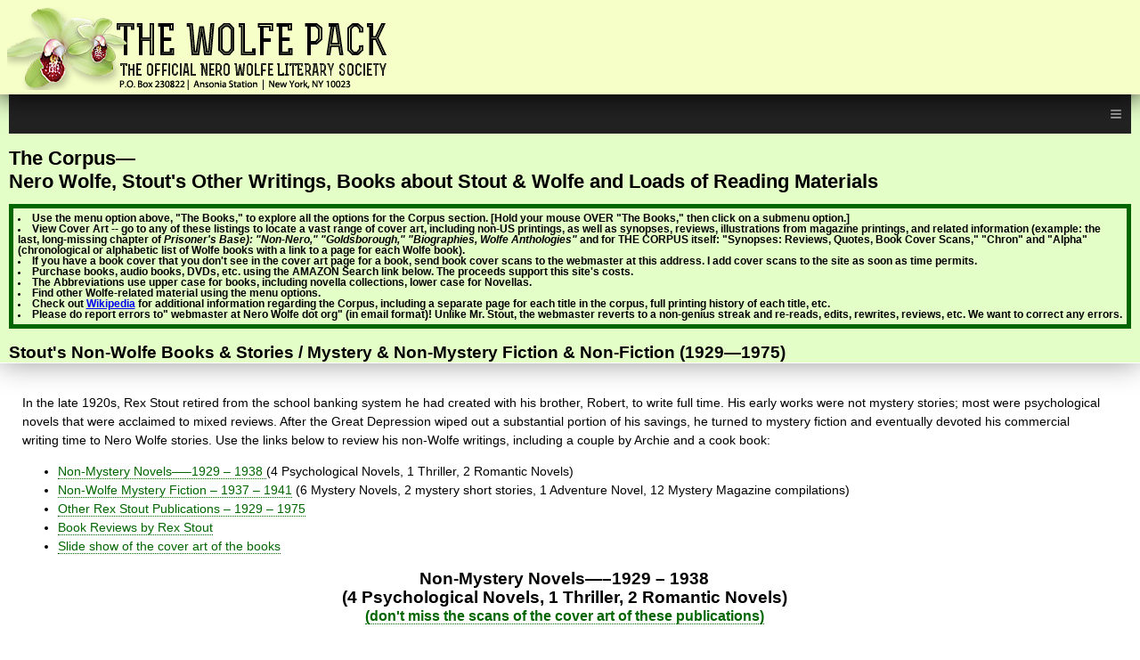

--- FILE ---
content_type: text/html
request_url: https://nerowolfe.org/htm/corpus/Not_Nero/post_pulp_fiction.htm
body_size: 84043
content:
<!DOCTYPE HTML PUBLIC "-//W3C//DTD HTML 4.01 Transitional//EN"

"http://www.w3.org/TR/html4/loose.dtd">

<html><!-- InstanceBegin template="/Templates/corpus1.dwt" codeOutsideHTMLIsLocked="false" -->

<head>

<link rel="icon" type="image/ico" href="/favicon.ico" />

<meta http-equiv="X-UA-Compatible" content="IE=Edge" />

<meta name="viewport" content="width=device-width" />

<meta http-equiv="Content-Type" content="text/html; charset=utf-8">

<meta http-equiv="Content-Type" content="text/html; charset=iso-8859-1">

<!-- InstanceBeginEditable name="doctitle" -->


<title>The Non-Nero Wolfe writings of Rex Stout 1929-1975</title>


<meta name="description" content="The Non-Nero Wolfe writings of Rex Stout 1929-1975">


<meta name="keywords" content="nero wolfe, archie goodwin, nero, archie, rex stout, books, mysteries, mystery stories, mystery series, whodunit, detective, operative, sleuth, legman, sidekick, brownstone, orchid, beer, gastronome, book discussion, montenegro">


<!-- InstanceEndEditable -->

<script type="text/javascript" src="../../../p7ehc/p7EHCscripts.js"></script>

<link href="../../../nerowolfe.css" rel="stylesheet" type="text/css" />

<link href="../../../nerowolfe_print.css" rel="stylesheet" type="text/css" media="print" />

<link href="../../../p7pm3/p7PM3-01.css" rel="stylesheet" type="text/css" media="all" />

<script type="text/javascript" src="../../../p7pm3/p7PM3scripts.js"></script>

<script type="text/javascript">



<!--Google Analytics code -->

  var _gaq = _gaq || [];

  _gaq.push(['_setAccount', 'UA-43067742-1']);

  _gaq.push(['_setDomainName', 'nerowolfe.org']);

  _gaq.push(['_setAllowLinker', true]);

  _gaq.push(['_trackPageview']);



  (function() {

    var ga = document.createElement('script'); ga.type = 'text/javascript'; ga.async = true;

    ga.src = ('https:' == document.location.protocol ? 'https://ssl' : 'http://www') + '.google-analytics.com/ga.js';

    var s = document.getElementsByTagName('script')[0]; s.parentNode.insertBefore(ga, s);

  })();



</script>

<!--[if lte IE 7]>

<style>

body {min-width: 1020px;}

.columns-wrapper, .menu-top-wrapper, .p7dmm-sub-wrapper {width: 980px;}

</style>

<![endif]-->


<!-- InstanceBeginEditable name="head" -->


<link href="p7igm/p7IGM01.css" rel="stylesheet" type="text/css" media="all">


<script type="text/javascript" src="p7igm/p7IGMscripts.js"></script>


<link href="p7mft/p7MFT-01.css" rel="stylesheet" type="text/css" media="all">


<!-- InstanceEndEditable -->


<link href="../../../p7qc/p7qc.css" rel="stylesheet" type="text/css" media="all">

</head>



<body>

  <div class="masthead"><a name="topofpage"></a><img src="../../../images/banners/img/logo-top.png"  alt="The Nero Wolfe Literary Society" width="435" height="93" class="scalable" /></div>

  <div class="top-navigation">

    <div class="menu-top-wrapper"> 

    

    <div id="p7PM3_1" class="p7PM3-01 p7PM3 p7PM3noscript horiz responsive menu-left transparent auto-subs sub-left">

      <div id="p7PM3tb_1" class="pmm3-toolbar closed"><a href="#" title="Hide/Show Menu">&equiv;</a></div>

      <ul class="closed">

        <li><a href="../corpus.htm" target="_blank">The Books</a>

          <ul>

            <li><a href="../corpus.htm" target="_blank">Overview/Misc.</a></li>

            <li><a href="../corpus_chronological.htm" target="_blank">Wolfe Books-Chronological List</a></li>

            <li><a href="../corpus_alpha.htm" target="_blank">Wolfe Books-Alphabetic List</a></li>

            <li><a href="#" target="_blank">Wolfe Books: Synopses, Reviews, Quote, Book Cover scans</a>

              <ul>

                <li><a href="../And_Be_a_Villain/index.htm" target="_blank">And Be A Villain</a></li>

                <li><a href="../And_Four_to_Go/index.htm" target="_blank">And Four to Go</a></li>

                <li><a href="../Before_Midnight/index.htm" target="_blank">Before Midnight</a></li>

                <li><a href="../Black_Mountain/index.htm" target="_blank">Black Mountain, The</a></li>

                <li><a href="../Black_Orchids/index.htm" target="_blank">Black Orchids</a></li>

                <li><a href="../Champagne_One/index.htm" target="_blank">Champagne for One</a></li>

                <li><a href="../Corsage/index.htm" target="_blank">Corsage</a></li>

                <li><a href="../Curtains_for_Three/index.htm" target="_blank">Curtains for Three</a></li>

                <li><a href="../Death_of_a_Doxy/index.htm" target="_blank">Death of a Doxy</a></li>

                <li><a href="../Death_of_a_Dude/index.htm" target="_blank">Death of a Dude</a></li>

                <li><a href="../Death_Times_Three/index.htm" target="_blank">Death Times Three</a></li>

                <li><a href="../Doorbell_Rang/index.htm" target="_blank">The Doorbell Rang</a></li>

                <li><a href="../Family_Affair/index.htm" target="_blank">A Family Affair</a></li>

                <li><a href="../Father_Hunt/index.htm" target="_blank">Father Hunt, The </a></li>

                <li><a href="../Fer-de-Lance/index.htm" target="_blank">Fer-de-Lance</a></li>

                <li><a href="../Final_Deduction/index.htm" target="_blank">Final Deduction, The</a></li>

                <li><a href="../Gambit/index.htm" target="_blank">Gambit</a></li>

                <li><a href="../Golden_Spiders/index.htm" target="_blank">Golden Spiders, The</a></li>

                <li><a href="../Homicide_Trinity/index.htm" target="_blank">Homicide Trinity</a></li>

                <li><a href="../If_Death_Ever_Slept/index.htm" target="_blank">If Death Ever Slept</a></li>

                <li><a href="../In_the_Best_Families/index.htm" target="_blank">In the Best Families</a></li>

                <li><a href="../League_of_Frightened_Men/index.htm" target="_blank">League of Frightened Men, The</a></li>

                <li><a href="../Might_as_Well_Be_Dead/index.htm" target="_blank">Might as Well Be Dead</a></li>

                <li><a href="../Mother_Hunt/index.htm" target="_blank">Mother Hunt, The </a></li>

                <li><a href="../Murder_by_the_Book/index.htm" target="_blank">Murder by the Book</a></li>

                <li><a href="../Not_Quite_Dead_Enough/index.htm" target="_blank">Not Quite Dead Enough</a></li>

                <li><a href="../Over_My_Dead_Body/index.htm" target="_blank">Over My Dead Body</a></li>

                <li><a href="../Please_Pass_the_Guilt/index.htm" target="_blank">Please Pass the Guilt</a></li>

                <li><a href="../Plot_It_Yourself/index.htm" target="_blank">Plot It Yourself</a></li>

                <li><a href="../Prisoners_Base/index.htm" target="_blank">Prisoner's Base</a></li>

                <li><a href="../Red_Box/index.htm" target="_blank">Red Box, The</a></li>

                <li><a href="../Rght_to_Die/index.htm" target="_blank">Right To Die, A</a></li>

                <li><a href="../Rubber_Band/index.htm" target="_blank">Rubber Band, The</a></li>

                <li><a href="../Second_Confession/index.htm" target="_blank">Second Confession, The</a></li>

                <li><a href="../Silent_Speaker/index.htm" target="_blank">Silent Speaker, The</a></li>

                <li><a href="../Some_Buried_Caesar/index.htm" target="_blank">Some Buried Caesar</a></li>

                <li><a href="../Three_at_Wolfes_Door/index.htm" target="_blank">Three at Wolfe's Door</a></li>

                <li><a href="../Three_Doors_to_Death/index.htm" target="_blank">Three Doors to Death</a></li>

                <li><a href="../Three_for_the_Chair/index.htm" target="_blank">Three for the Chair</a></li>

                <li><a href="../Three_Men_Out/index.htm" target="_blank">Three Men Out</a></li>

                <li><a href="../Three_Witnesses/index.htm" target="_blank">Three Witnesses</a></li>

                <li><a href="../Too_Many_Clients/index.htm" target="_blank">Too Many Clients</a></li>

                <li><a href="../Too_Many_Cooks/index.htm" target="_blank">Too Many Cooks</a></li>

                <li><a href="../Too_Many_Women/index.htm" target="_blank">Too Many Women</a></li>

                <li><a href="../Trio_for_Blunt_Instruments/index.htm" target="_blank">Trio for Blunt Instruments</a></li>

                <li><a href="../Triple_Jeopardy/index.htm" target="_blank">Triple Jeopardy</a></li>

                <li><a href="../Trouble_in_Triplicate/index.htm" target="_blank">Trouble in Triplicate</a></li>

                <li><a href="../Where_Theres_a_Will/index.htm" target="_blank">Where There's a Will</a></li>

              </ul>

            </li>

            <li><a href="../corpus_case_list.htm" target="_blank">The Case List(s)<br />

              (incl. unpublished)</a></li>

            <li><a href="../corpus_alpha.htm#novellas" target="_blank">Novellas-Overview</a>

              <ul>

                <li><a href="../../../pdf/corpus/Novella_reviews_background_by_R_D_Schneider.pdf" target="_blank">Stout's Novella Form</a></li>

                <li><a href="../../../pdf/corpus/Novella_ratings_by_R_D_Schneider.pdf" target="_blank">Novella Ratings</a></li>

                <li><a href="../../../pdf/corpus/Last_of_the_novellas.pdf" target="_blank">The Last of the Novellas</a></li>

                <li><a href="../novella_alternate_plots.htm" target="_blank">Alternate Plots of Some Novellas</a></li>

              </ul>

            </li>

            <li><a href="../anthologies.htm" target="_blank">Wolfe Anthologies</a></li>

            <li><a href="../corpus_bios_commentaries.htm" target="_blank">Biographies &amp; Commentaries</a></li>

            <li><a href="../corpus_goldsborough.htm" target="_blank">Robert Goldsborough Continuations</a></li>

            <li><a href="../corpus_foreign_printings.htm" target="_blank">Foreign Printings</a></li>

            <li><a href="pulp_fiction.htm" target="_blank">Non-Wolfe Writings--Pulp Fiction</a></li>

            <li><a href="post_pulp_fiction.htm" target="_blank">Non-Wolfe Writings--Post Pulp Fiction</a></li>

            <li><a href="../../store/wolfestore.htm" target="_blank">Wolfe Store</a></li>

          </ul>

        </li>

        <li><a href="" target="_blank">Other Media</a>

          <ul>

            <li><a href="../../AE_tv_series/AE_tv_series.htm" target="_blank">A&E T.V. Series</a>

              <ul>

                <li><a href="../../AE_tv_series/AE_tv_series.htm" target="_blank">Overview</a></li>

                <li><a href="../../AE_tv_series/episodes.htm" target="_blank">The Episodes (Media Info, Screen Captures, etc.)</a>

                  <ul>

                    <li><a href="../../AE_tv_series/episodes.htm" target="_blank">Episode List w/Air Dates & DVD Info</a></li>

                    <li><a href="../../AE_tv_series/Golden_Spiders_Pilot/Golden_Spiders.htm" target="_blank">The Pilot w/ Screen Captures</a></li>

                    <li><a href="#" target="_blank">Season One w/ Screen Captures</a>

                      <ul>

                        <li><a href="../../AE_tv_series/S01E01_Doorbell_Rang/Doorbell_Rang.htm" target="_blank">The Doorbell Rang </a></li>

                        <li><a href="../../AE_tv_series/S01E02_Champagne_for_One/Champagne.htm" target="_blank">Champagne for One</a></li>

                        <li><a href="../../AE_tv_series/S01E03_Prisoners_Base/Prisoners_Base.htm" target="_blank">Prisoner's Base</a></li>

                        <li><a href="../../AE_tv_series/S01E04_Eeny_Meeny_Murder_Mo/Eeny_Meeny_Murder_Mo.htm" target="_blank">Eeny, Meeny, Murder, Mo</a></li>

                        <li><a href="../../AE_tv_series/S01E05_Disguise_for_Murder/Disguise_for_Murder.htm" target="_blank">Disguise for Murder</a></li>

                        <li><a href="../../AE_tv_series/S01E06_Door_to_Death/Door_to_Death.htm" target="_blank">Door to Death</a></li>

                        <li><a href="../../AE_tv_series/S01E07_Christmas_Party/Christmas_Party.htm" target="_blank">A Christmas Party</a></li>

                        <li><a href="../../AE_tv_series/S01E08_Over_My_Dead_Body/Over_My_Dead_Body.htm" target="_blank">Over My Dead Body</a></li>

                      </ul>

                    </li>

                    <li><a href="../../AE_tv_series/Season_2_Episodes/Season_2.htm" target="_blank">Season Two w/ Screen Captures</a></li>

                  </ul>

                </li>

                <li><a href="../../AE_tv_series/missing_minutes.htm" target="_blank">Missing Minutes/Expanded Overseas Version</a></li>

                <li><a href="../../AE_tv_series/music.htm" target="_blank">The Music</a></li>

                <li><a href="../../AE_tv_series/cast.htm" target="_blank">The Players</a></li>

                <li><a href="../../AE_tv_series/on_the_set/on_the_set.htm" target="_blank">The Wolfe Pack on the Set </a></li>

                <li><a href="../../AE_tv_series/scripts.htm" target="_blank">Some Scripts Versions</a></li>

                <li><a href="../../AE_tv_series/reviews.htm" target="_blank">The Reviews</a></li>

                <li><a href="../../links/links.htm" target="_blank">External Links</a></li>

              </ul>

            </li>

            <li><a href="../../misc_media/television.htm" target="_blank">Worldwide Television</a>

              <ul>

                <li><a href="../../misc_media/tv_1981_series.htm#pilot" target="_blank">1977 Pilot of 1981 TV Series</a></li>

                <li><a href="../../misc_media/tv_1981_series.htm" target="_blank">1981 TV Series (William Conrad as Wolfe)</a></li>

                <li><a href="../../misc_media/1950s_TV_Series_Attempts.htm" target="_blank">1950s TV Series Attempts</a></li>

                <li><a href="../../misc_media/tv_german.htm" target="_blank">German TV Mini-Series (1961)</a></li>

                <li><a href="../../misc_media/tv_russian.htm" target="_blank">Russian TV Series (2001--2002 &amp; 2005)</a></li>

                <li><a href="../../misc_media/tv_italian_1969/tv_italian_1969.htm" target="_blank">Italian TV Series (1969)</a></li>

                <li><a href="../../misc_media/tv_italian_2012/tv_italian_2012.htm" target="_blank">Italian TV Series (2012)</a></li>

                <li><a href="../../AE_tv_series/AE_tv_series.htm" target="_blank">A&E TV Series (2001--2002)</a></li>

              </ul>

            </li>

            <li><a href="../../misc_media/movies.htm" target="_blank">Movies</a></li>

            <li><a href="../../misc_media/radio.htm" target="_blank">Radio</a></li>

            <li><a href="../../misc_media/misc_media.htm" target="_blank">MISCELLANEOUS</a>

              <ul>

                <li><a href="../../misc_media/misc_media.htm" target="_blank">The Red Box / The Play</a></li>

                <li><a href="../../misc_media/misc_media.htm#audiobooks" target="_blank">Audio/E-Books</a></li>

                <li><a href="../../misc_media/misc_media.htm#U2" target="_blank">Nero Wolfe Records (U2 concert album)</a></li>

                <li><a href="../../misc_media/misc_media.htm#comics" target="_blank">Nero Wolfe Comics Overview</a></li>

                <li><a href="../../../pdf/misc_media/Nero_Wolfe_Comics.pdf" target="_blank">Comics Details</a></li>

                <li><a href="../../misc_media/misc_media.htm#stamps" target="_blank">Nero Wolfe Stamps</a></li>

                <li><a href="../../../pdf/misc_media/Nero_Wolfe_Stamps.pdf" target="_blank">Stamp images</a></li>

              </ul>

            </li>

            <li class="pmm3-title-bar">OTHER</li>

            <li><a href="../../tidbits/Wolfe_pastiches.htm" target="_blank">Pastiches</a></li>

            <li><a href="../../stout/Stout_in_the_media.htm" target="_blank">Rex Stout on Radio &amp; TV</a></li>

            <li><a href="http://www.youtube.com/user/goldenspider?ob=0&feature=results_main" target="_blank">Nero Wolfe on YouTube</a></li>

          </ul>

        </li>

        <li><a href="../../tidbits/tidbits.htm" target="_blank">Wolfe Tidbits (Brownstone Lore)</a>

          <ul>

            <li><a href="../../tidbits/tidbits.htm" target="_blank">Overview</a></li>

            <li><a href="../../quizzes/Quizzes.htm" target="_blank">Quizzes</a></li>

            <li><a href="#">Nero Wolfe</a>

              <ul>

                <li><a href="../../tidbits/tidbits.htm" target="_blank">Stout's Description of Wolfe</a></li>

                <li><a href="../../tidbits/tidbits.htm#slideshow" target="_blank">Nero Wolfe Depictions</a></li>

                <li><a href="../../tidbits/tidbits.htm#QA" target="_blank">Puzzling Questions about Wolfe</a></li>

                <li><a href="../../tidbits/Wolfe_parentage.htm" target="_blank">Wolfe Parentage &amp; Progeny</a></li>

              </ul>

            </li>

            <li><a href="../../archie/archie.htm" target="_blank">Archie's Corner</a>

              <ul>

                <li><a href="../../archie/archie.htm" target="_blank">About Archie</a></li>

                <li><a href="../../archie/archie.htm#images" target="_blank">Depictions of Archie</a></li>

                <li><a href="../../archie/Archie_Dancing.htm" target="_blank">Dancing with Archie</a></li>

                <li><a href="../../../pdf/archie/Meet_Me_at_the_Churchill.pdf" target="_blank">The Churchill in the Corpus</a></li>

                <li><a href="../../tidbits/Archie_Food.htm" target="_blank">Archie's Eating Habits</a></li>

                <li><a href="../../archie/Archie_namesakes.htm" target="_blank">Archie's Namesakes & Clones</a>

                  <ul>

                    <li><a href="../../archie/Archie_namesakes.htm#basketball" target="_blank">AG, Pro Basketball Player</a></li>

                    <li><a href="../../archie/Archie_namesakes.htm#comics" target="_blank">AG, Renowned Illustrator</a></li>

                    <li><a href="../../../pdf/archie/Archie_Software_Namesake.pdf" target="_blank">Archie Software?</a></li>

                    <li><a href="../../archie/Archie_namesakes.htm#maverick" target="_blank">Maverick & AG</a></li>

                  </ul>

                </li>

              </ul>

            </li>

            <li><a href="../../tidbits/Brownstone.htm" target="_blank">The Brownstone</a>

              <ul>

                <li><a href="../../tidbits/Brownstone.htm" target="_blank">Brownstone Overview</a></li>

                <li><a href="../../tidbits/Wolfe_Leaves_the_Brownstone.htm" target="_blank">Wolfe Goes Out</a></li>

                <li><a href="../../tidbits/Brownstone.htm" target="_blank">Brownstone Addresses</a>

                  <ul>

                    <li><a href="../../tidbits/Brownstone.htm" target="_blank">Overview</a></li>

                    <li><a href="../../about_us/454_W_35.htm" target="_blank">454 W. 35th Street</a></li>

                    <li><a href="../../../pdf/about_us/2005_06_05_NY_Times_Maps_The_Brownstone.pdf" target="_blank">The NY Times Maps the Brownstone</a></li>

                  </ul>

                </li>

                <li><a href="../../../pdf/tidbits/What_is_a_Brownstone.pdf" target="_blank">What is a Brownstone</a></li>

                <li><a href="http://townhouseexperts.blogspot.com/2009/09/brownstones-in-pop-culture-nero-wolfe.html" target="_blank">Brownstones in Pop Culture</a></li>

                <li><a href="../../tidbits/Brownstone_Floor_Plans.htm" target="_blank">Brownstone Floor Plans</a></li>

                <li><a href="../../tidbits/Brownstone_Miniatures_Projects.htm" target="_blank">Brownstone Miniatures Projects</a></li>

                <li><a href="../../AE_tv_series/on_the_set/on_the_set.htm" target="_blank">Brownstone Location Shots (A&E TV Series)</a></li>

                <li><a href="../../../pdf/gazette/Articles_of_Interest/Rugs_of_Nero_Wolfe_Spring_2011.pdf" target="_blank">The Rugs of Nero Wolfe</a></li>

              </ul>

            </li>

            <li><a href="../../tidbits/Wolfe_erudition.htm" target="_blank">Wolfe's Erudition</a>

              <ul>

                <li><a href="../../tidbits/Wolfe_erudition.htm" target="_blank">Overview</a></li>

                <li><a href="../../tidbits/Wolfe_erudition.htm#pfui" target="_blank">Pfui -- Various Learned Pronunciations</a></li>

                <li><a href="../../tidbits/Wolfe_erudition.htm#webster" target="_blank">That famed "Webster's Third Edition" episode</a></li>

                <li><a href="../../../pdf/tidbits/Gambit_Open_Letter_Wolfe_by_Greg_Smith.pdf" target="_blank">Gambit -- an open letter to Nero Wolfe</a></li>

                <li><a href="../../tidbits/Wolfe_erudition.htm#gradingsystem" target="_blank">Wolfe's Book Grading System</a></li>

                <li><a href="../../tidbits/Wolfe_erudition.htm#index" target="_blank">Wolfe's Reading List Index (authors & titles)</a></li>

                <li><a href="../../tidbits/Wolfe_erudition.htm#books" target="_blank">Wolfe's Books &amp; Authors with corpus reference</a></li>

              </ul>

            </li>

            <li><a href="../../tidbits/orchids.htm" target="_blank">Orchids</a>

              <ul>

                <li><a href="../../tidbits/orchids.htm" target="_blank">Overview</a></li>

                <li><a href="../../../pdf/tidbits/NW_Orchids_by_Michael_Bishop.pdf" target="_blank">Orchids: An Illustrated Ref. by Michael Bishop</a></li>

                <li><a href="../../tidbits/orchids.htm#bishop" target="_blank">Orchid Index by Book by Michael Bishop</a></li>

                <li><a href="../../tidbits/orchids.htm#darrell" target="_blank">Orchid Quotes from Corpus by Peter Darrell</a></li>

                <li><a href="../../tidbits/orchids.htm#nworchids" target="_blank">Rex Stout on Why Nero Wolfe Likes Orchids</a></li>

                <li><a href="../../../pdf/stout/home_family/1970_Sep_Oct_HOLIDAY_Mag_Do_Orchids_Have_the_Right_to_Privacy.pdf" target="_blank">Rex Stout on the topic of Orchid Privacy</a></li>

                <li><a href="../../tidbits/orchids.htm#names" target="_blank">Orchid Namesakes</a></li>

                <li><a href="../../links/links.htm#orchids" target="_blank">Online Orchid Sites</a></li>

              </ul>

            </li>

            <li><a href="../../tidbits/food.htm" target="_blank">Food of Fritz, NW &amp; AG</a>

              <ul>

                <li><a href="../../../pdf/tidbits/Wines_of_Nero_Wolfe_by_Jonathan_Levine.pdf" target="_blank">Wines</a></li>

                <li><a href="../../tidbits/beer/beer.htm" target="_blank">Beer</a></li>

                <li><a href="../../tidbits/food.htm#shad" target="_blank">All About Shad Roe</a></li>

                <li><a href="../../tidbits/Archie_Food.htm" target="_blank">Archie's Food Habits</a></li>

              </ul>

            </li>

            <li><a href="../corpus_case_list.htm" target="_blank">Wolfe Chronology</a></li>

            <li><a href="../../tidbits/Montenegro.htm" target="_blank">Montenegro</a></li>

            <li><a href="../../../pdf/tidbits/Vukcic.pdf" target="_blank">Marko Vukcic</a></li>

            <li><a href="../../tidbits/Wolfe_pastiches.htm" target="_blank">Pastiches</a></li>

            <li><a href="../../links/links.htm" target="_blank">Links to other sites</a></li>

          </ul>

        </li>

        <li><a href="../../stout/stout-photos/index.htm" target="_blank">Rex Stout</a>

          <ul>

            <li><a href="../../stout/stout-photos/index.htm" target="_blank">Rex Stout Overview & Photos</a></li>

            <li><a href="../../stout/archives.htm" target="_blank">Archival Libraries</a></li>

            <li><a href="../../stout/Stout_author.htm" target="_blank">Author Overview &amp; Misc.</a>

              <ul>

                <li><a href="../../stout/Stout_author.htm" target="_blank">Author Overview</a></li>

                <li><a href="../../stout/Stout_in_the_media.htm" target="_blank">Stout Media Coverage</a></li>

                <li><a href="../../stout/correspondence.htm" target="_blank">Correspondence</a></li>

              </ul>

            </li>

            <li><a href="../../stout/home_life.htm" target="_blank">Home &amp; Family</a>

              <ul>

                <li><a href="../../stout/home_life.htm" target="_blank">Overview & Hobbies</a></li>

                <li><a href="../../stout/bsi.htm" target="_blank">Baker Street Irregulars</a></li>

                <li><a href="../../stout/Stout_early_life.htm" target="_blank">Early Life &amp; Ancestors</a></li>

                <li><a href="../../stout/Stout_siblings.htm" target="_blank">Stout Siblings</a></li>

                <li><a href="../../stout/Stout_Pola.htm" target="_blank">Pola Stout</a></li>

                <li><a href="../../stout/High_Meadow.htm" target="_blank">High Meadow</a></li>

              </ul>

            </li>

            <li><a href="../../stout/activism_overview.htm" target="_blank">Activism</a>

              <ul>

                <li><a href="../../stout/activism_overview.htm" target="_blank">Activism Overview &amp; Misc.</a></li>

                <li><a href="../../stout/activism_anti-communism.htm" target="_blank">Anti-Communism</a></li>

                <li><a href="../../stout/activism_fbi.htm" target="_blank">Stout & the FBI</a></li>

                <li><a href="../../stout/activism_various_rights.htm" target="_blank">Various Rights (Civil, Social, etc.)</a></li>

                <li><a href="../../stout/activism_wartime.htm" target="_blank">War &amp; Post-War Activities</a></li>

              </ul>

            </li>

          </ul>

        </li>

        <li><a href="../../about_us/about_us.htm" target="_blank">About Us</a>

          <ul>

            <li><a href="../../store/wolfestore.htm" target="_blank">Store</a></li>

            <li><a href="../../about_us/about_us.htm" target="_blank">Wolfe Pack Overview</a></li>

            <li><a href="../../about_us/membership.htm" target="_blank">Membership</a></li>

            <li><a href="../../about_us/author_members.htm" target="_blank">Author Members' Latest Books</a></li>

            <li><a href="../../about_us/write_us.htm" target="_blank">Write Us <br />

              (Please don't "Contact" us)</a></li>

            <li><a href="../../scrapbook/album.htm" target="_blank">Scrapbook/Album</a>

              <ul>

                <li><a href="../../scrapbook/album.htm" target="_blank">Past Events (see page submenu)</a></li>

                <li><a href="../../scrapbook/Fans_from_around_the_world/index.htm" target="_blank">Fans from Around the World</a></li>

                <li><a href="../../scrapbook/Black_Orchid_Banquet_Speakers.htm" target="_blank">Black Orchid Banquet Speakers</a></li>

                <li><a href="../../literary_awards/nero_award/awardees_alpha.htm" target="_blank">Nero Awardees</a></li>

                <li><a href="../../literary_awards/black_orchid_award/Black_Orchid_awardees.htm" target="_blank">Black Orchid Novella Awardees</a></li>

              </ul>

            </li>

            <li><a href="../../about_us/454_W_35.htm" target="_blank">454 W. 35th Street</a></li>

            <li><a href="../../about_us/news_rel.htm" target="_blank">Wolfe Pack News Releases</a></li>

          </ul>

        </li>

        <li><a href="../../literary_awards/nero_award/award.htm" target="_blank">Literary Awards</a>

          <ul>

            <li><a href="../../literary_awards/nero_award/award.htm" target="_blank">Nero Award</a>

              <ul>

                <li><a href="../../literary_awards/nero_award/award.htm" target="_blank">What It Is</a></li>

                <li><a href="../../literary_awards/nero_award/award_procedures.htm" target="_blank">Submission Procedure</a></li>

                <li><a href="../../literary_awards/nero_award/awardees_alpha.htm" target="_blank">Awardees-Alphabetic</a></li>

                <li><a href="../../literary_awards/nero_award/awardees_chron.htm" target="_blank">Awardees--Chronological</a></li>

                <li><a href="../../literary_awards/nero_award/Nero_Award_Finalists.htm" target="_blank">Nero Finalists</a></li>

              </ul>

            </li>

            <li><a href="../../literary_awards/black_orchid_award/Black_Orchid_award_intro.htm" target="_blank">The Black Orchid Novella Award </a>

              <ul>

                <li><a href="../../literary_awards/black_orchid_award/Black_Orchid_award_intro.htm" target="_blank">Overview</a></li>

                <li><a href="../../literary_awards/black_orchid_award/Black_Orchid_award_proc.htm" target="_blank">Submission Rules &amp; Procedures</a></li>

                <li><a href="../../literary_awards/black_orchid_award/Black_Orchid_awardees.htm" target="_blank">Awardees</a></li>

              </ul>

            </li>

            <li><a href="../../about_us/news_rel.htm" target="_blank">News Releases</a></li>

          </ul>

        </li>

        <li><a href="../../events/book_discussion.htm">Events &amp; Book Disc. Sched.</a>

          <ul>

            <li><a href="../../events/book_discussion.htm#bdsched">Schedule</a></li>

            <li><a href="../../events/events.htm" target="_blank">Events</a></li>

            <li><a href="../../about_us/raceme.htm" target="_blank">Racemes (Local Bk Disc Group)</a></li>

            <li><a href="../../../pdf/events/Book_Discussion_Guidelines.pdf" target="_blank">Book Discussion Guidelines</a></li>

          </ul>

        </li>

        <li><a href="../../links/links.htm" target="_blank">Links</a></li>

        <li><a href="../../gazette/gazette.htm" target="_blank">The Gazette</a></li>

        <li><a href="../../../sitemap.html" target="_blank">Site Map</a></li>

        <li><a href="../../../index.htm" target="_blank">Home</a></li>

        <li><a href="http://www.facebook.com/groups/140970269281661" class="p7PM3_img" target="_blank"><img src="../../../images/brand_logos/fb.png" width="25" height="25" alt="Facebook Wolfe Pack Group"></a></li>

        <li><a href="http://www.youtube.com/user/goldenspider?ob=0&feature=results_main" class="p7PM3_img" target="_blank"><img src="../../../images/brand_logos/youtube24.png" width="24" height="24" alt="YouTube"></a></li>

        <li><a href="http://www.flickr.com/groups/officialwolfepack/" class="p7PM3_img" target="_blank"><img src="../../../images/buttons/flickr2.jpg" width="29" height="25" alt="Flickr"></a></li>

        <li><a href="../../about_us/membership.htm" class="p7PM3_img"><img src="../../../images/buttons/Join-Renew-PP200.png" width="200" height="16" alt="Join or Renew using PayPal or Check"></a></li>

      </ul>

      <script type="text/javascript">P7_PM3op('p7PM3_1',1,3,-5,-5,0,1,0,1,0,1,1,1,0,900,1,0,0)</script>

    </div>

    

    

    <!--Amazon   -->





	    
    <h1>The Corpus—<br>
      Nero  Wolfe,  Stout's Other Writings, Books about Stout &amp; Wolfe and Loads of Reading Materials</h1>
      <ul class="noticebox">
              <li>Use the menu option above, &quot;The Books,&quot; to explore all the options for the Corpus section. [Hold your mouse  OVER &quot;The Books,&quot; then click on a submenu option.]              </li>
            <li>View Cover Art -- go to  any of these listings to locate a vast range of cover art, including non-US printings, as well as synopses, reviews,  illustrations from magazine printings, and related information (example: the last, long-missing chapter of <em>Prisoner's Base):  &quot;Non-Nero,&quot; &quot;Goldsborough,&quot; &quot;Biographies, Wolfe Anthologies&quot;</em> and for THE CORPUS itself: &quot;Synopses:  Reviews, Quotes, Book Cover Scans,&quot; &quot;Chron&quot; and &quot;Alpha&quot; (chronological or alphabetic list of Wolfe books  with a link to a page for each Wolfe book).</li>
            <li>If you have a book cover that you don't see in the cover art page for a book, send book cover scans to the webmaster at this address. I  add  cover scans to the site as soon as time permits.</li>
            <li>
                Purchase  books, audio books, DVDs, etc. using the AMAZON Search link below. The proceeds support this site's  costs.
            </li>
            <li>The Abbreviations use  upper case for books, including novella collections, lower case for Novellas.
            </li>
            <li>Find other  Wolfe-related material using the menu options.</li>
            <li>Check out <a href="http://en.wikipedia.org/wiki/Nero_Wolfe" target="_blank">Wikipedia</a> for additional information regarding the Corpus, including a separate page for each title in the corpus, full printing history of each title, etc.</li>
            <li>Please do report errors to&quot; webmaster at Nero Wolfe dot org&quot; (in email format)! Unlike Mr. Stout, the webmaster reverts to a non-genius streak and re-reads, edits, rewrites, reviews, etc.&nbsp;We want to correct any errors.</li>
          </ul>
    <!-- InstanceBeginEditable name="navbar3" -->


    <h2>Stout's Non-Wolfe  Books &amp; Stories / Mystery &amp; Non-Mystery Fiction &amp; Non-Fiction (1929—1975)</h2>


    <!-- InstanceEndEditable -->     </div>

  </div>

<div class="content-wrapper">

  <div class="columns-wrapper">

    <div class="main-content">

      <div class="content p7ehc-1">

        

        

        

        <!-- InstanceBeginEditable name="content" -->


	  <p>In the late 1920s, Rex Stout retired from the school banking system he had created with his brother, Robert, to write full time. His early works were not mystery stories; most were psychological novels that were acclaimed to mixed reviews. After the Great Depression wiped out a substantial portion of his savings, he turned to mystery fiction and eventually devoted his commercial writing time to Nero Wolfe stories. Use the links below to review his non-Wolfe writings, including a couple by Archie and a cook book:</p>


      <ul>


	    <li><a href="#notmystery">Non-Mystery Novels—–1929 – 1938 </a>(4 Psychological Novels, 1 Thriller, 2 Romantic Novels)</li>


	    <li><a href="#notwolfe">Non-Wolfe Mystery Fiction – 1937 – 1941</a> (6 Mystery Novels, 2 mystery short stories, 1 Adventure Novel, 12 Mystery Magazine compilations)</li>


	    <li><a href="#other">Other Rex Stout Publications – 1929 – 1975</a> </li>


	    <li><a href="#reviews">Book Reviews by Rex Stout</a></li>


	    <li><a href="#img">Slide show of the cover art of the books </a></li>


	    </ul>


	 <h2 align="center"><a name="notmystery" id="notmystery"> </a>Non-Mystery Novels—–1929 &ndash; 1938<br>


      


              <strong>


(4 Psychological Novels, 1 Thriller, 2 Romantic Novels) </strong><br>


<a href="#img" class="bodysm">(don't miss the  scans of the cover art of these publications) </a>


<br>


<br>


     </h2>


     


      <table border=3 align="center" cellpadding=3 cellspacing=3 bordercolor="#FFCCFF" class="mft-pivot mft-top-header mft-adaptive">


	   


        <tr align="center" valign="bottom" class="mft-header">


          <td align="left" data-mft-header="Publisher(s) &amp; Date"><strong> Publisher(s) &amp; Date</strong></td>


          <td colspan="2" align="left" data-mft-header="Title"><strong>Title</strong></td>


          <td align="left" data-mft-header="Genre | Comment"><strong>Genre | Comment</strong></td>


        </tr>


        <tr align="left" valign="top">


          <td data-mft-header="Publisher(s) &amp; Date">1929, The Vanguard Press</td>


          <td colspan="2" data-mft-header="Title"><em>How Like A God</em></td>


          <td data-mft-header="Genre | Comment"> novel/psychological<br>


                     <a href="../../../pdf/corpus/Not_Nero/Review_How_Like_a_God.pdf" target="_blank"><img src="../../../images/buttons/read.gif" alt="Read a Review" width="45" height="21" border="0" align="left" class="scalable">2011 Review of <em>How Like a God</em></a> from <em><a href="http://www.sfsite.com/fsf/current.htm" target="_blank">Fantasy &amp; Science Fiction Magazine</a></em>            </td>


        </tr>


        <tr align="left" valign="top">


          <td data-mft-header="Publisher(s) &amp; Date">1930, The Vanguard Press</td>


          <td colspan="2" data-mft-header="Title"><em>Seed on the Wind</em></td>


          <td data-mft-header="Genre | Comment">novel/psychological</td>


        </tr>


        <tr align="left" valign="top">


          <td data-mft-header="Publisher(s) &amp; Date">1931, The Vanguard Press</td>


          <td colspan="2" data-mft-header="Title"><em>Golden Remedy </em></td>


          <td data-mft-header="Genre | Comment">novel/psychological</td>


        </tr>


        <tr align="left" valign="top">


          <td data-mft-header="Publisher(s) &amp; Date">1933, Farrar &amp; Rinehart</td>


          <td colspan="2" data-mft-header="Title"><em>Forest Fire </em></td>


          <td data-mft-header="Genre | Comment">novel/psychological</td>


        </tr>


        <tr align="left" valign="top">


          <td data-mft-header="Publisher(s) &amp; Date"><a name="presvanishes"></a>1934, Farrar &amp; Rinehart</td>


          <td colspan="2" data-mft-header="Title"><em>The President Vanishes</em></td>


          <td data-mft-header="Genre | Comment"><p>novel/thriller <br>


            (originally published anonymously due to its controversial political subject matter))</p>           <img src="../../../images/buttons/read.gif" width="45" height="21" alt="Read">


            <br>


            <ul>


              <li><a href="../../../pdf/corpus/Not_Nero/Other/1934_10_07_President_Vanishes_Review.pdf" target="_blank"> 1934 NY Times Book Review</a></li>


              <li><a href="../../../pdf/misc_media/President_Vanishes_Movie_Review_1934_12_05-NY_Times.pdf" target="_blank"> NY Times 1934 movie review</a></li>


              <li><a href="../../../pdf/misc_media/President_Vanishes_Movie_Review_2012_02_28.pdf" target="_blank">2012 review from  the NY showing of the movie          </a></li>


            </ul></td>


        </tr>


        <tr align="left" valign="top">


          <td data-mft-header="Publisher(s) &amp; Date">1935, Farrar &amp; Rinehart</td>


          <td colspan="2" data-mft-header="Title"><em>O Careless Love!</em></td>


          <td data-mft-header="Genre | Comment"> novel/romance</td>


        </tr>


        <tr align="left" valign="top">


          <td data-mft-header="Publisher(s) &amp; Date">1938, Farrar &amp; Rinehart</td>


          <td colspan="2" data-mft-header="Title"><em>Mr. Cinderella </em></td>


          <td data-mft-header="Genre | Comment">novel/romance</td>


        </tr>


        </table>


        <h2 align="center"><a name="notwolfe" id="notwolfe"></a>Non-Wolfe Mystery Fiction &ndash; 1937 &ndash; 1941<br> 


               6 Mystery Novels, 2 mystery short stories, 1 Adventure Novel<br>


<a href="post_pulp_fiction.htm" target="_blank" class="bodysm">(don't miss the  scans of the cover art of these publications) </a></h2>


<table border=3 align="center" cellpadding=3 cellspacing=3 bordercolor="#FFCCFF" class="mft-pivot mft-top-header mft-adaptive">


        <tr align="center" valign="bottom" class="mft-header">


          <td align="left" data-mft-header="Pub. Date/ Publisher"><strong> Pub. Date/ Publisher</strong></td>


          <td align="left" data-mft-header="Title"><strong>Title</strong></td>


          <td colspan="2" align="left" data-mft-header="Genre | Comment"><strong>Genre | Comment</strong></td>


          </tr>


        <tr align="left" valign="top">


          <td data-mft-header="Pub. Date/ Publisher">1937, Farrar &amp; Rinehart</td>


          <td data-mft-header="Title"><em>The Hand in the Glove</em></td>


          <td colspan="2" data-mft-header="Genre | Comment">Novel /


            Dol Bonner&nbsp; Mystery <br>


            (UK title: <em>Crime on Her Hands</em>)</td>


          </tr>





        <tr align="left" valign="top">


          <td data-mft-header="Pub. Date/ Publisher"> 1939, Farrar &amp; Rinehart</td>


          <td data-mft-header="Title"><em>Mountain Cat</em></td>


          <td colspan="2" data-mft-header="Genre | Comment">Novel / Adventure</td>


          </tr>


        <tr align="left" valign="top">


          <td data-mft-header="Pub. Date/ Publisher"> 1939, Farrar &amp; Rinehart</td>


          <td data-mft-header="Title"><em>Double for Death</em></td>


          <td colspan="2" data-mft-header="Genre | Comment">Novel  / Tecumseh Fox Mystery</td>


          </tr>


        <tr align="left" valign="top">


          <td data-mft-header="Pub. Date/ Publisher"> 1939, Farrar &amp; Rinehart</td>


          <td data-mft-header="Title"><em>Red Threads</em></td>


          <td colspan="2" data-mft-header="Genre | Comment">Novel / Mystery featuring Inspector Cramer</td>


          </tr>


        <tr align="left" valign="top">


          <td data-mft-header="Pub. Date/ Publisher"> 1940, Farrar &amp; Rinehart</td>


          <td data-mft-header="Title"><em>Bad for Business</em></td>


          <td colspan="2" data-mft-header="Genre | Comment">Novel /  Tecumseh Fox Mystery</td>


          </tr>


        <tr align="left" valign="top">


          <td data-mft-header="Pub. Date/ Publisher"> 1941, Farrar &amp; Rinehart</td>


          <td data-mft-header="Title"><em>Broken Vase </em></td>


          <td colspan="2" data-mft-header="Genre | Comment">Novel /  Tecumseh Fox Mystery</td>


          </tr>


        <tr align="left" valign="top">


          <td data-mft-header="Pub. Date/ Publisher"> 1941, Farrar &amp; Rinehart</td>


          <td data-mft-header="Title"><em>Alphabet Hicks</em><br>


            or<em><br>


              The Sound of Murder</em></td>


          <td colspan="2" data-mft-header="Genre | Comment">Novel / Alphabet Hicks Mystery</td>


          </tr>


        <tr align="left" valign="top">


          <td data-mft-header="Pub. Date/ Publisher">1946, Creative Age Press</td>


          <td data-mft-header="Title"><em>Rue Morgue No. 1<br>


          </em></td>


          <td colspan="2" data-mft-header="Genre | Comment"> Anthology of 19 mystery stories<br>


            Edited by Rex Stout and Louis Greenfield </td>


        </tr>


        <tr align="left" valign="top">


          <td data-mft-header="Pub. Date/ Publisher">1953, various (see comments column)</td>


          <td data-mft-header="Title"><ul>


            <li><em>Tough Cop's Gift</em></li>


            <li><em>Santa Claus Beat</em></li>


            <li><em> Cop's Gift</em></li>


            <li><em> Christmas Beat</em></li>


            <li><em>Nobody Deserved Justice</em></li>


          </ul></td>


          <td colspan="2" data-mft-header="Genre | Comment"><ul>


            <li> 


              <strong>Original print publication: </strong>&quot;Tough  Cop's Gift,&quot; in <br>


              *What's New? Christmas Annual&quot;&nbsp;  [a publication of Abbott Laboratories], 1953.]</li>


            <li><em>Mystery for Christmas</em>, Edited by Cynthia Manson, 1990, Davis Publications, Inc. </li>


            <li>Anthologies:


              <ul>


                <li>Butcher, Baker, Murder Maker (1954)</li>


                <li>Dolls are Murder (1957)</li>


                <li>Cream of the Crime (1962 and 199?)</li>


                <li> Mystery


                  for Christmas (1990 and 1999)</li>


                <li>Merry Murder (1994)</li>


                <li> Murder Most Merry (2002)</li>


                <li>the Folio Society's  4-volume


                  anthology Great Stories of&nbsp; Crime


                  and Detection, Vol. 3                  </li>


                </ul>


              </li>


            <li>Ellery Queen publications:&nbsp; 


              <ul>


                <li>EQ's Mystery


                  Magazine, Jan. 1956&nbsp; </li>


                <li>EQ's Anthology #2 (1961) </li>


                <li>EQ's Lethal Black Book (1965)</li>


                <li>EQ's Mini-Mysteries (1969) 


                  </li>


              </ul>


              


              


              


              Miscellaneous:


              <ul>


                <li>The Saint Magazine, Aug., 1959</li>


                <li>Scholastic Scope, 197</li></ul></li>


          </ul>            <blockquote>


              <p><a href="../../../pdf/corpus/Not_Nero/Other/Santa_Claus_Beat.pdf" target="_blank"><img src="../../../images/buttons/read.gif" alt="Click to Read" width="45" height="21" border="0" align="left" class="scalable"> &quot;Santa Clause Beat&quot;</a></p>


            </blockquote></td>


        </tr>


        <tr align="left" valign="top">


          <td data-mft-header="Pub. Date/ Publisher">1955<em>, Manhunt Magazine</em>, April 1955</td>


          <td data-mft-header="Title"><em>His Own Han</em>d<br>


            or <em>By His Own Hand</em> <br>


            or <em>Curtain Line</em></td>


          <td colspan="2" data-mft-header="Genre | Comment">            Alphabet Hicks &amp; Sgt. Purley Stebbins<br>


            Also published in various anthologies, including <em>Eat, Drink,and Be Buried.</em><br>


            <p><a href="../../../pdf/corpus/Not_Nero/Other/By_His_Own_Hand.pdf" target="_blank"><img src="../../../images/buttons/read.gif" alt="Click to Read" width="45" height="21" border="0" align="left" class="scalable"> &quot;By His Own Hand&quot;</a></p>


            <p><a href="../../../pdf/stout/author/Eat,_Drink,_Buried_Stout_Intro.pdf" target="_blank"><img src="../../../images/buttons/read.gif" alt="Click to Read" width="45" height="21" border="0" align="left" class="scalable"></a>Introduction by Rex Stout to the anthology including <em>Eat, Drink,and Be Burie</em>d</p></td>


        </tr></table>





<h2 align="center">MYSTERY MAGAZINE COMPILATIONS <br>


            1945-1947 &amp; 1954<br>


<a href="#coverscans" target="_blank" class="bodysm">(don't miss the  scans, below,of the cover art of these publications) </a></h2>


            <br>


            Nine  volumes were published between 1945 and 1947, changing names three times: &quot;Rex Stout Mystery Magazine,&quot; &quot;Rex Stout Mystery Quarterly, Rex Stout Mystery Monthly. Rex Stout wrote an introduction for each volume,  available for reading (see link below). In 1954 three additional mystery magazines were published as &quot;Nero Wolfe Mystery Magazine.&quot;


        


        <table border=3 align="center" cellpadding=3 cellspacing=3 bordercolor="#FFCCFF" class="mft-pivot mft-top-header mft-adaptive">


        <tr align="center" valign="bottom" class="mft-header">


          <td align="left" data-mft-header="Pub. Date/ Publisher"><strong> Pub. Date/ Publisher</strong></td>


          <td align="left" data-mft-header="Title"><strong>Title</strong></td>


          <td colspan="2" align="left" data-mft-header="Genre "><strong>Genre </strong></td>


        </tr>


        <tr align="left" valign="top">


          <td data-mft-header="Pub. Date/ Publisher"><a name="RSMysteryMags"" id="RSMysteryMags"></a>1945-47, Avon Detective-Mysteries, Inc.</td>


          <td data-mft-header="Title"><em>Rex Stout Mystery Magazines&nbsp;</em> (9 issues with varying names (&quot;Magazine,&quot; &quot;Quarterly&quot; &amp;  &quot;Monthly&quot;)</td>


          <td colspan="2" data-mft-header="Genre ">            Periodical</td>


        </tr>


        <tr align="left" valign="top">


          <td data-mft-header="Pub. Date/ Publisher">1945, Avon Detective-Mysteries, Inc.</td>


          <td data-mft-header="Title"><em>Rex Stout Mystery Quarterly</em> (No. 1 &amp; 2 of 9)<br>


            Louis Greenfield - Editor: <em>Rex Stout Mystery Quarterly</em></td>


          <td colspan="2" data-mft-header="Genre ">Periodical</td>


          </tr>


        <tr align="left" valign="top">


          <td data-mft-header="Pub. Date/ Publisher">1946, Avon Detective-Mysteries, Inc.</td>


          <td data-mft-header="Title"><em>Rex Stout Mystery Magazine </em>(Mo. 3, 4, 5 of 9)<br>


Louis Greenfield - Editor: <em>Rex Stout Mystery Magazine</em></td>


          <td colspan="2" data-mft-header="Genre ">Periodical</td>


          </tr>


        <tr align="left" valign="top">


          <td data-mft-header="Pub. Date/ Publisher">1946-1947, Avon Detective-Mysteries, Inc.</td>


          <td data-mft-header="Title"><em>Rex Stout's Mystery Monthly </em>(No. 6, 7, 8, 9 of 9)<br>


Herbert Williams - Editor: <em>Rex Stout's Mystery Monthly</em></td>


          <td colspan="2" data-mft-header="Genre ">Periodical</td>


          </tr>


        <tr align="left" valign="top">


          <td data-mft-header="Pub. Date/ Publisher">1954, Hillman Publications<em><br>


          </em> (Cover Scans available)</td>


          <td data-mft-header="Title"><em>Nero Wolfe Mystery Magazine (Vol. 1, Nos. 1, 2, 3)</em><br>


Stout, Rex, Supervising Editor</td>


          <td colspan="2" data-mft-header="Genre ">Periodical</td>


          </tr>


        <tr align="left" valign="top">


          <td colspan="4" data-mft-header="Pub. Date/ Publisher"><p><a href="../../../pdf/corpus/Not_Nero/Other/1944-12_06_NY_Times_Rex_Stout_Mystery_Quarterly.pdf" target="_blank"> <img src="../../../images/buttons/read.gif" alt="Click to Read" width="45" height="21" border="0" align="left" class="scalable">NY Times Announcement:  Rex Stout Mystery 


            Quarterly, Dec. 6 1944</a></p>


            <p><a href="../../../pdf/corpus/Not_Nero/Rex_Stout_Mystery_Magazine_Introductions_Vols_1_thru_9.pdf" target="_blank"> <img src="../../../images/buttons/read.gif" alt="Click to Read" width="45" height="21" border="0" align="left" class="scalable"> Read  the Introductions by Rex Stout for the <em>nine Rex Stout Mystery Magazines</em></a> </p>


            <p><a href="../../../pdf/corpus/Not_Nero/RS_NW_Mystery_Magazine_TOCs.pdf" target="_blank"><img src="../../../images/buttons/read.gif" alt="Click to Read" width="45" height="21" border="0" align="left" class="scalable">Read the Tables of Contents of the nine Rex Stout Mystery Magazines and three Nero Wolfe Mystery Magazines</a></p></td>


        </tr>


        <tr align="left" valign="top">


          <td data-mft-header="Pub. Date/ Publisher">1959, Macmillan</td>


          <td data-mft-header="Title"><em> Four Five &amp; Six By Tey: A Shilling for Candles, The Daughter of Time, The Singing Sands</em></td>


          <td colspan="2" data-mft-header="Genre ">


            <a href="../../../pdf/corpus/Not_Nero/Other/Stout_on_Tey_dust_jacket.pdf" target="_blank">


          <img src="../../../images/buttons/read.gif" alt="Click to Read" width="45" height="21" border="0" align="left" class="scalable">


          Click to read the excerpt from the back cover.<br>


            </a>


            <br>


            Rex Stout's essay on Detective Fiction, included in (with an excerpt on the back cover) of Josephine Tey's posthumously published mystery anthology. Mr. Stout was an admirer of Tey, especially her final book, <em>The Daughter of Time, included in this anthology, </em>which exonerated Richard III of his crimes.</td>


        </tr>


    </table>





<h2 align="center"><a name="other" id="other"></a>OTHER REX STOUT WRITINGS &ndash; 1929 &ndash; 1975<br>


<a href="post_pulp_fiction.htm" target="_blank" class="bodysm">(don't miss the  scans of the cover art of these publications) </a></h2>


<table  border=3 align="center" cellpadding=3 cellspacing=3 bordercolor="#FFCCFF" class="mft-pivot mft-top-header mft-adaptive">       


        <tr align="center" valign="bottom" class="mft-header">


          <td align="left" data-mft-header="Recent Pub. Date"><strong> Recent Pub. Date</strong></td>


          <td align="left" data-mft-header="Title &amp; Contents"><strong>Title &amp; Contents</strong></td>


          <td align="left" data-mft-header="Format/Genre"><strong>Format/Genre</strong></td>


          </tr>


        <tr align="left" valign="top">


          <td data-mft-header="Recent Pub. Date">1936, <a href="http://en.wikipedia.org/wiki/Special:Search?search=The+New+Masses+magazine&sourceid=Mozilla-search" title="New Masses" target="_blank"><em>The New Masses</em></a>, December 15, 1936</td>


          <td data-mft-header="Title &amp; Contents">&quot;A Good Character for a Novel&quot;</td>


          <td data-mft-header="Format/Genre"><a href="../../../pdf/corpus/Not_Nero/Other/Good_Character_for_a_Novel.pdf" target="_blank"><img src="../../../images/buttons/read.gif" alt="Read" width="45" height="21" border="0" align="left" class="scalable"></a>Magazine<br>


            &quot;A Good Character for a Novel&quot;  concerns a man who will debate on any side of a discussion, &quot;<em>proving that the ability to argue both sides of a question can have  alarming consequences</em>.&quot; Rex Stout's FBI file may contain references to this story since <em>The New Masses </em>was a Marxist publication. <br>


            <br></td>


        </tr>


        <tr align="left" valign="top">


          <td data-mft-header="Recent Pub. Date"> <a name="dunder"></a>1942, Alfred A. Knopf</td>


          <td data-mft-header="Title &amp; Contents"><em>The Illustrious Dunderheads</em></td>


          <td data-mft-header="Format/Genre">Anthology, 


            Stout, Rex (editor)<br>


            An anthology of brief passages from pre-Pearl Harbor isolationist and anti-war speeches and writings of U.S. congressmen, as well as itemized voting records of those who tended to vote against the Roosevelt administration on military and defense matters. (Many of the supposedly imbecilic quotations, complaining about supplying military aid to Josef Stalin, do not seem so dunderheaded today, e.g. Karl Mundt: "The prospect of a Hitler victory over Russia is dreary enough. But how much brighter for us is the possibility of a Stalin victory?")<br>


            <br></td>


          </tr>


        <tr align="left" valign="top">


          <td data-mft-header="Recent Pub. Date">September 15, 1963, <a href="http://en.wikipedia.org/wiki/Life_(magazine)" target="_blank">Life Magazine </a></td>


          <td data-mft-header="Title &amp; Contents">"Why Nero Wolfe Likes Orchids"</td>


          <td data-mft-header="Format/Genre"><a href="../../tidbits/orchids.htm#nworchids" target="_blank"><img src="../../../images/buttons/read.gif" alt="Click to Read" width="45" height="21" border="0" align="left" class="scalable">Stout, Rex [literary agent for Archie Goodwin]</a><br>


            <br>


            Concluding a feature story titled &quot;The Orchid&quot; that was photographed by Alfred Eisenstaedt, Archie Goodwin &quot;investigates and explains the deep satisfactions of his boss' orchid-fixation.&quot; (The article was reprinted in <em>Corsage&quot; A Bouquet of Rex Stout and Nero Wolfe</em>, edited by Michael Bourne.)</td>


        </tr>


        <tr align="left" valign="top">


          <td data-mft-header="Recent Pub. Date"><strong><a name="rosenbergs"></a></strong>January, 1966, <em><a href="http://en.wikipedia.org/wiki/Ramparts_Magazine" title="Ramparts Magazine">Ramparts Magazine</a></em></td>


          <td data-mft-header="Title &amp; Contents">"The Case of the Spies Who Weren't"</td>


          <td data-mft-header="Format/Genre"><a href="../../../pdf/stout/activism/1966_01_Ramparts_Mag_The_Case_of_The_Spies.pdf" target="_blank"><img src="../../../images/buttons/read.gif" alt="Click to Read" width="45" height="21" border="0" align="left" class="scalable"></a>Magazine, Stout, Rex [literary agent for Archie Goodwin]<br>


            <br>            &quot;Archie Goodwin reports that the previous evening Nero   Wolfe and "Rex Stout, my literary agent," filled 27 pages in his notebook   with their discussion of <em>Invitation to an Inquest</em> by Walter and Miriam Schneir, a recently published book that they are reviewing for <em>Ramparts</em> magazine. Since their review must be fewer than 3,000 words, Wolfe frowns and orders Archie to "Contract it. Cramp it." <br>


            <br>


I frowned back. "You cramp it. Or Stout. Let him earn his ten per cent. Dictate it." <br>


<br>


Archie loses the argument and condenses their views on the book, which concerns the case against <a href="http://en.wikipedia.org/wiki/Julius_and_Ethel_Rosenberg" title="Julius and Ethel Rosenberg">Julius and Ethel Rosenberg</a>. &quot;</td>


          </tr>


        <tr align="left" valign="top">


          <td data-mft-header="Recent Pub. Date">1973, Viking Press</td>


          <td data-mft-header="Title &amp; Contents"><em>The Nero Wolfe Cook Book</em></td>


          <td data-mft-header="Format/Genre">Edited by Rex Stout and the editors of the Viking Pres<br>


            <br>             Recipes and pertinent quotes from the corpus illustrated by vintage New York City photographs by John Muller, Andreas Feininger and others </td>


          </tr></table>





<h2 align="center"><a name="reviews"></a>Book Reviews by Rex Stout<br>


              (Click a title to read the review.)</h2>


<h4 align="center">Stout probably wrote many more reviews on commission or as a favor for his author-friends. <br>


Send us any additional Stout-authored reviews that you come across.</h4>


<ul>


            <li>1939-08-27 <em><a href="../../../pdf/stout/author/Book_Reviews_by_Stout/1939_08_27_review_The_Orchid_Hunter.pdf" target="_blank">The Orchid Hunter, A Jungle Adventure</a></em> by Norman MacDonald</li>


            <li>1953-05-24 <em><a href="../../../pdf/stout/author/Book_Reviews_by_Stout/1953_05_24_review_a_rich_and_varied_menu.pdf" target="_blank">Blue Trout and Black Truffles, The Peregrinations of an Epicure</a></em> by Joseph Weschberg</li>


            <li>1955-08-21 <em><a href="../../../pdf/stout/author/Book_Reviews_by_Stout/1955_08_21_review_International_Chef.pdf" target="_blank">International Chef</a></em> by John Dingle</li>


            <li>1957-03-24 <em><a href="../../../pdf/stout/author/Book_Reviews_by_Stout/1957_03_24_Review_Memoirs_of_Bow_St_Runner.pdf" target="_blank">Memoirs of a Bow Street Runner</a></em> by Henry Goddard</li>


            <li>1959-09-19 <em><a href="../../../pdf/stout/author/Book_Reviews_by_Stout/1959_09_19_review_cooking_with_sauce.pdf" target="_blank">The Art of Eating</a></em> by M. F. K. Fisher</li>


            <li>1960-05-09 <a href="../../../pdf/stout/author/Book_Reviews_by_Stout/1960_05_09_review_Private_Life_of_Sherlock_Holmes_PARTIAL.pdf"><em>The Private Life of Sherlock Holmes</em></a> by Vincent Starrett</li>


            <li>1964-02-02<em> <a href="../../../pdf/stout/author/Book_Reviews_by_Stout/1964_02_02_review_Minister_and_Choir_Singer.pdf" target="_blank">The Minister and the Choir Singer: The Hall-Mills Murder</a></em> by William M. Kunstler</li>


            <li>1964<em> <a href="../../../pdf/stout/author/Book_Reviews_by_Stout/1964_review_John_Hersey_White_Lotus_MISSING_pg13_last.pdf" target="_blank">White Lotus</a> </em>by John Hersey (PARTIAL -- MISSING last page)


              <hr align="center" width="50%" size="4">


</li>


          </ul>





  <h4 align="center">Please visit <a href="http://www.facsimiledustjackets.com/cgi-bin/fdj455/index.html" target="_blank">Facsimile Dust Jackets</a> 


    to view and purchase more great  jackets of   Rex Stout  first editions, including most of the Nero Wolfe stories.


  </h4>


  <hr align="center" width="50%" size="4">


<a name="img" id="coverscans"></a>





<div id="p7IGM_1" class="p7IGM01 IGMnoscript">


  <div id="p7IGMthumbs_1" class="p7IGM01_thumbswrapper IGM-thumbs-top">


    <div class="p7IGM01_arrows IGM-arrows">


      <div class="arrow-left"><a id="p7IGMleft_1" href="#">&lsaquo;</a></div>


      <div class="arrow-right"><a id="p7IGMright_1" href="#">&rsaquo;</a></div>


    </div>


    <div id="p7IGMtvp_1" class="p7IGM01_thumbsviewport IGM-thumbsVP">


      <div id="p7IGMtgw_1" class="p7IGM01_thumbsglidewrapper">


        <ul class="p7IGM01_thumbslist IGM-thumbs">


          <li><a href="p7IGM_images/fullsize/how_Like_a_God4_fs.jpg" title="How Like a God - First Ed. Facsimile Dust Jacket"><img src="p7IGM_images/thumbs/how_Like_a_God4_tmb.jpg" width="200" height="75" alt="How Like a God - First Ed. Facsimile Dust Jacket" /></a></li>


          <li><a href="p7IGM_images/fullsize/how_Like_a_God1_fs.jpg" title="How Like a God Facsimile First Ed Dust Jacket"><img src="p7IGM_images/thumbs/how_Like_a_God1_tmb.jpg" width="200" height="77" alt="How Like a God Facsimile First Ed Dust Jacket" /></a></li>


          <li><a href="p7IGM_images/fullsize/how_Like_a_God2_fs.jpg" title="How Like a God"><img src="p7IGM_images/thumbs/how_Like_a_God2_tmb.jpg" width="121" height="200" alt="How Like a God" /></a></li>


          <li><a href="p7IGM_images/fullsize/how_Like_a_God2_Back_fs_fs.jpg" title="How Like a God - back of paperback cover"><img src="p7IGM_images/thumbs/how_Like_a_God2_Back_fs_tmb.jpg" width="120" height="200" alt="How Like a God - back of paperback cover" /></a></li>


          <li><a href="p7IGM_images/fullsize/how_Like_a_God3_fs.jpg" title="How Like a God"><img src="p7IGM_images/thumbs/how_Like_a_God3_tmb.jpg" width="121" height="200" alt="How Like a God" /></a></li>


          <li><a href="p7IGM_images/fullsize/Mr_Cinderella_fs.jpg" title="Mr Cinderella Facsimile Dust Jacket"><img src="p7IGM_images/thumbs/Mr_Cinderella_tmb.jpg" width="200" height="82" alt="Mr Cinderella Facsimile Dust Jacket" /></a></li>


          <li><a href="p7IGM_images/fullsize/Mr_Cinderella2_fs.jpg" title="Mr_Cinderella Hard Cover Dust Jacket"><img src="p7IGM_images/thumbs/Mr_Cinderella2_tmb.jpg" width="139" height="200" alt="Mr_Cinderella Hard Cover Dust Jacket" /></a></li>


          <li><a href="p7IGM_images/fullsize/Seed-On_the_Wind_fs.jpg" title="Seed on the Wind Facsimile Dust Jacket"><img src="p7IGM_images/thumbs/Seed-On_the_Wind_tmb.jpg" width="200" height="83" alt="Seed on the Wind Facsimile Dust Jacket" /></a></li>


          <li><a href="p7IGM_images/fullsize/Forest_Fire_fs.jpg" title="Forest Fire Facsimile Dust Jacket"><img src="p7IGM_images/thumbs/Forest_Fire_tmb.jpg" width="200" height="79" alt="Forest Fire Facsimile Dust Jacket" /></a></li>


          <li><a href="p7IGM_images/fullsize/Forest_Fire2_fs.jpg" title="Forest Fire Facsimile Dust Jacket"><img src="p7IGM_images/thumbs/Forest_Fire2_tmb.jpg" width="200" height="85" alt="Forest Fire Facsimile Dust Jacket" /></a></li>


          <li><a href="p7IGM_images/fullsize/O_careless_Love_fs.jpg" title="O Careless Love Facsimile Dust Jacket"><img src="p7IGM_images/thumbs/O_careless_Love_tmb.jpg" width="200" height="80" alt="O Careless Love Facsimile Dust Jacket" /></a></li>


          <li><a href="p7IGM_images/fullsize/O_careless_Love2_fs.jpg" title="O Careless Love"><img src="p7IGM_images/thumbs/O_careless_Love2_tmb.jpg" width="142" height="200" alt="O Careless Love" /></a></li>


          <li><a href="p7IGM_images/fullsize/GoldenRemedy_fs_fs.jpg" title="Golden Remedy Facsimile Dust Jacket"><img src="p7IGM_images/thumbs/GoldenRemedy_fs_tmb.jpg" width="200" height="83" alt="Golden Remedy Facsimile Dust Jacket" /></a></li>


          <li><a href="p7IGM_images/fullsize/President_Vanishes1_fs.jpg" title="The President Vanishes"><img src="p7IGM_images/thumbs/President_Vanishes1_tmb.jpg" width="132" height="200" alt="The President Vanishes" /></a></li>


          <li><a href="p7IGM_images/fullsize/President_Vanishes1a_fs.jpg" title="The President Vanishes Illustration 1"><img src="p7IGM_images/thumbs/President_Vanishes1a_tmb.jpg" width="200" height="154" alt="The President Vanishes Illustration 1" /></a></li>


          <li><a href="p7IGM_images/fullsize/President_Vanishes1b_fs.jpg" title="The President Vanishes Illustration 2"><img src="p7IGM_images/thumbs/President_Vanishes1b_tmb.jpg" width="200" height="157" alt="The President Vanishes Illustration 2" /></a></li>


          <li><a href="p7IGM_images/fullsize/President_Vanishes4_fs.jpg" title="The President Vanishes"><img src="p7IGM_images/thumbs/President_Vanishes4_tmb.jpg" width="120" height="200" alt="The President Vanishes" /></a></li>


          <li><a href="p7IGM_images/fullsize/President_Vanishes2_fs.jpg" title="The President Vanishes"><img src="p7IGM_images/thumbs/President_Vanishes2_tmb.jpg" width="117" height="200" alt="The President Vanishes" /></a></li>


          <li><a href="p7IGM_images/fullsize/President_Vanishes3_fs.jpg" title="The President Vanishes Facsilmile Dust Jacket"><img src="p7IGM_images/thumbs/President_Vanishes3_tmb.jpg" width="200" height="86" alt="The President Vanishes Facsilmile Dust Jacket" /></a></li>


          <li><a href="p7IGM_images/fullsize/Russian_President_Vanishes_Bklyn_Public_Library_fs_fs.jpg" title="The President Vanishes in Russian (from Bklyn Public Library)"><img src="p7IGM_images/thumbs/Russian_President_Vanishes_Bklyn_Public_Library_fs_tmb.jpg" width="200" height="152" alt="The President Vanishes in Russian (from Bklyn Public Library)" /></a></li>


          <li><a href="p7IGM_images/fullsize/Hand_in_Glove1_fs.jpg" title="The Hand in the Glove-First Edition"><img src="p7IGM_images/thumbs/Hand_in_Glove1_tmb.jpg" width="138" height="200" alt="The Hand in the Glove-First Edition" /></a></li>


          <li><a href="p7IGM_images/fullsize/Hand_in_Glove2_fs.jpg" title="The Hand in the Glove"><img src="p7IGM_images/thumbs/Hand_in_Glove2_tmb.jpg" width="118" height="200" alt="The Hand in the Glove" /></a></li>


          <li><a href="p7IGM_images/fullsize/Hand_in_Glove3_fs.jpg" title="The Hand in the Glove"><img src="p7IGM_images/thumbs/Hand_in_Glove3_tmb.jpg" width="134" height="200" alt="The Hand in the Glove" /></a></li>


          <li><a href="p7IGM_images/fullsize/Hand_in_Glove4_fs.jpg" title="The Hand in the Glove"><img src="p7IGM_images/thumbs/Hand_in_Glove4_tmb.jpg" width="118" height="200" alt="The Hand in the Glove" /></a></li>


          <li><a href="p7IGM_images/fullsize/bad-forbsns1_fs.jpg" title="Bad for Business / Tecumseh Fox"><img src="p7IGM_images/thumbs/bad-forbsns1_tmb.jpg" width="128" height="200" alt="Bad for Business / Tecumseh Fox" /></a></li>


          <li><a href="p7IGM_images/fullsize/bad-forbsns2_fs.jpg" title="v"><img src="p7IGM_images/thumbs/bad-forbsns2_tmb.jpg" width="119" height="200" alt="v" /></a></li>


          <li><a href="p7IGM_images/fullsize/bad-forbsns3_fs.jpg" title="Bad for Business / Tecumseh Fox"><img src="p7IGM_images/thumbs/bad-forbsns3_tmb.jpg" width="123" height="200" alt="Bad for Business / Tecumseh Fox" /></a></li>


          <li><a href="p7IGM_images/fullsize/bad-forbsns4_fs.jpg" title="Bad for Business / Tecumseh Fox"><img src="p7IGM_images/thumbs/bad-forbsns4_tmb.jpg" width="119" height="200" alt="Bad for Business / Tecumseh Fox" /></a></li>


          <li><a href="p7IGM_images/fullsize/bad-forbsns5_fs.jpg" title="Bad for Business / Tecumseh Fox"><img src="p7IGM_images/thumbs/bad-forbsns5_tmb.jpg" width="119" height="200" alt="Bad for Business / Tecumseh Fox" /></a></li>


          <li><a href="p7IGM_images/fullsize/BrokenVase1_fs.jpg" title="The Broken Vase / Tecumseh Fox"><img src="p7IGM_images/thumbs/BrokenVase1_tmb.jpg" width="126" height="200" alt="The Broken Vase / Tecumseh Fox" /></a></li>


          <li><a href="p7IGM_images/fullsize/BrokenVase2_fs.jpg" title="The Broken Vase / Tecumseh Fox"><img src="p7IGM_images/thumbs/BrokenVase2_tmb.jpg" width="135" height="200" alt="The Broken Vase / Tecumseh Fox" /></a></li>


          <li><a href="p7IGM_images/fullsize/BrokenVase3_fs.jpg" title="The Broken Vase / Tecumseh Fox"><img src="p7IGM_images/thumbs/BrokenVase3_tmb.jpg" width="121" height="200" alt="The Broken Vase / Tecumseh Fox" /></a></li>


          <li><a href="p7IGM_images/fullsize/BrokenVase4_fs.jpg" title="Broken Vase / Tecumseh Fox"><img src="p7IGM_images/thumbs/BrokenVase4_tmb.jpg" width="121" height="200" alt="Broken Vase / Tecumseh Fox" /></a></li>


          <li><a href="p7IGM_images/fullsize/Double_for_Death_1939_1st_ed_fs.jpg" title="Double for Death 1939--First Edition / Tecumseh Fox"><img src="p7IGM_images/thumbs/Double_for_Death_1939_1st_ed_tmb.jpg" width="130" height="200" alt="Double for Death 1939--First Edition / Tecumseh Fox" /></a></li>


          <li><a href="p7IGM_images/fullsize/Doub_Death1_fs.jpg" title="Double for Death / Tecumseh Fox"><img src="p7IGM_images/thumbs/Doub_Death1_tmb.jpg" width="119" height="200" alt="Double for Death / Tecumseh Fox" /></a></li>


          <li><a href="p7IGM_images/fullsize/Doub_Death2_fs.jpg" title="Double for Death / Tecumseh Fox"><img src="p7IGM_images/thumbs/Doub_Death2_tmb.jpg" width="123" height="200" alt="Double for Death / Tecumseh Fox" /></a></li>


          <li><a href="p7IGM_images/fullsize/Doub_Death3_fs.jpg" title="Double for Death / Tecumseh Fox"><img src="p7IGM_images/thumbs/Doub_Death3_tmb.jpg" width="124" height="200" alt="Double for Death / Tecumseh Fox" /></a></li>


          <li><a href="p7IGM_images/fullsize/Hicks_1941_1st_ed_1_fs.jpg" title="Alphabet Hicks / The Sound_of_Murder - First Edition 1"><img src="p7IGM_images/thumbs/Hicks_1941_1st_ed_1_tmb.jpg" width="139" height="200" alt="Alphabet Hicks / The Sound_of_Murder - First Edition 1" /></a></li>


          <li><a href="p7IGM_images/fullsize/Hicks_1941_1st_ed_2_fs.jpg" title="Alphabet Hicks / The Sound_of_Murder - First Edition 2"><img src="p7IGM_images/thumbs/Hicks_1941_1st_ed_2_tmb.jpg" width="131" height="200" alt="Alphabet Hicks / The Sound_of_Murder - First Edition 2" /></a></li>


          <li><a href="p7IGM_images/fullsize/Hicks-Sound_of_Murder1_fs.jpg" title="Alphabet Hicks / The Sound_of_Murder"><img src="p7IGM_images/thumbs/Hicks-Sound_of_Murder1_tmb.jpg" width="118" height="200" alt="Alphabet Hicks / The Sound_of_Murder" /></a></li>


          <li><a href="p7IGM_images/fullsize/Hicks-Sound_of_Murder2_fs.jpg" title="Alphabet Hicks / The Sound_of_Murder"><img src="p7IGM_images/thumbs/Hicks-Sound_of_Murder2_tmb.jpg" width="126" height="200" alt="Alphabet Hicks / The Sound_of_Murder" /></a></li>


          <li><a href="p7IGM_images/fullsize/His-own_hand-manhunt-mag_fs.jpg" title="His Own Hand (Alphabet Hicks short story from Manhunt Magazine)"><img src="p7IGM_images/thumbs/His-own_hand-manhunt-mag_tmb.jpg" width="149" height="200" alt="His Own Hand (Alphabet Hicks short story from Manhunt Magazine)" /></a>


            <div class="p7igm_description">Also published as: By His Own Hand and Curtain Line</div>


          </li>


          <li><a href="p7IGM_images/fullsize/MCat5_fs_fs_fs.jpg" title="Mountain Cat Murders (Dell printing)"><img src="p7IGM_images/thumbs/MCat5_fs_fs_tmb.jpg" width="130" height="200" alt="Mountain Cat Murders (Dell printing)" /></a></li>


          <li><a href="p7IGM_images/fullsize/Mountain_Cat2_fs.jpg" title="Mountain Cat Murders (Dell printing)"><img src="p7IGM_images/thumbs/Mountain_Cat2_tmb.jpg" width="127" height="200" alt="Mountain Cat Murders (Dell printing)" /></a></li>


          <li><a href="p7IGM_images/fullsize/Mountain_Cat3_fs.jpg" title="Mountain Cat Murders"><img src="p7IGM_images/thumbs/Mountain_Cat3_tmb.jpg" width="200" height="81" alt="Mountain Cat Murders" /></a></li>


          <li><a href="p7IGM_images/fullsize/Red_Threads1_fs.jpg" title="Red Threads with Inspector Cramer"><img src="p7IGM_images/thumbs/Red_Threads1_tmb.jpg" width="117" height="200" alt="Red Threads with Inspector Cramer" /></a></li>


          <li><a href="p7IGM_images/fullsize/Red_Threads5_fs.jpg" title="Red Threads with Inspector Cramer"><img src="p7IGM_images/thumbs/Red_Threads5_tmb.jpg" width="200" height="150" alt="Red Threads with Inspector Cramer" /></a></li>


          <li><a href="p7IGM_images/fullsize/Red_Threads3_fs.jpg" title="Red Threads with Inspector Cramer"><img src="p7IGM_images/thumbs/Red_Threads3_tmb.jpg" width="124" height="200" alt="Red Threads with Inspector Cramer" /></a></li>


          <li><a href="p7IGM_images/fullsize/Red_Threads4_fs.jpg" title="Red Threads with Inspector Cramer"><img src="p7IGM_images/thumbs/Red_Threads4_tmb.jpg" width="121" height="200" alt="Red Threads with Inspector Cramer" /></a></li>


          <li><a href="p7IGM_images/fullsize/Red_Threads6_fs.jpg" title="Red Threads with Inspector Cramer"><img src="p7IGM_images/thumbs/Red_Threads6_tmb.jpg" width="120" height="200" alt="Red Threads with Inspector Cramer" /></a></li>


          <li><a href="p7IGM_images/fullsize/Red_Threads2_fs.jpg" title="Red Threads with Inspector Cramer"><img src="p7IGM_images/thumbs/Red_Threads2_tmb.jpg" width="137" height="200" alt="Red Threads with Inspector Cramer" /></a></li>


          <li><a href="p7IGM_images/fullsize/Nero_Wolfe_Mystery_No_1_fs.jpg" title="Nero Wolfe Mystery Magazine No 1 of 9"><img src="p7IGM_images/thumbs/Nero_Wolfe_Mystery_No_1_tmb.jpg" width="142" height="200" alt="Nero Wolfe Mystery Magazine No 1 of 9" /></a></li>


          <li><a href="p7IGM_images/fullsize/Nero_Wolfe_Mystery_No_2_fs.jpg" title="Nero Wolfe Mystery Magazine No 2 of 9"><img src="p7IGM_images/thumbs/Nero_Wolfe_Mystery_No_2_tmb.jpg" width="148" height="200" alt="Nero Wolfe Mystery Magazine No 2 of 9" /></a></li>


          <li><a href="p7IGM_images/fullsize/Nero_Wolfe_Mystery_No_3_fs.jpg" title="Nero Wolfe Mystery Magazine No 3 of 9"><img src="p7IGM_images/thumbs/Nero_Wolfe_Mystery_No_3_tmb.jpg" width="148" height="200" alt="Nero Wolfe Mystery Magazine No 3 of 9" /></a></li>


          <li><a href="p7IGM_images/fullsize/Rex_Stouts_Mystery_Quarterly_No_1_fs.jpg" title="Rex Stout Mystery Quarterly No 1"><img src="p7IGM_images/thumbs/Rex_Stouts_Mystery_Quarterly_No_1_tmb.jpg" width="141" height="200" alt="Rex Stout Mystery Quarterly No 1" /></a></li>


          <li><a href="p7IGM_images/fullsize/Rex_Stouts_Mystery_Quarterly_No_2_fs.jpg" title="Rex Stout Mystery Quarterly No 2"><img src="p7IGM_images/thumbs/Rex_Stouts_Mystery_Quarterly_No_2_tmb.jpg" width="138" height="200" alt="Rex Stout Mystery Quarterly No 2" /></a></li>


          <li><a href="p7IGM_images/fullsize/Rex_Stout_Mystery_Mag_No_3_fs.jpg" title="Rex Stout Mystery Magazine No 3"><img src="p7IGM_images/thumbs/Rex_Stout_Mystery_Mag_No_3_tmb.jpg" width="147" height="200" alt="Rex Stout Mystery Magazine No 3" /></a></li>


          <li><a href="p7IGM_images/fullsize/Rex_Stout_Mystery_Mag_canada_fs.jpg" title="Rex Stout Mystery Magazine CANADA"><img src="p7IGM_images/thumbs/Rex_Stout_Mystery_Mag_canada_tmb.jpg" width="138" height="200" alt="Rex Stout Mystery Magazine CANADA" /></a></li>


          <li><a href="p7IGM_images/fullsize/Rex_Stout_Mystery_Mag_No_4_fs.jpg" title="Rex Stout Mystery Magazine No 4"><img src="p7IGM_images/thumbs/Rex_Stout_Mystery_Mag_No_4_tmb.jpg" width="147" height="200" alt="Rex Stout Mystery Magazine No 4" /></a></li>


          <li><a href="p7IGM_images/fullsize/Rex_Stout_Mystery_Mag_No_5_fs.jpg" title="Rex Stout Mystery Monthly No 5"><img src="p7IGM_images/thumbs/Rex_Stout_Mystery_Mag_No_5_tmb.jpg" width="142" height="200" alt="Rex Stout Mystery Monthly No 5" /></a></li>


          <li><a href="p7IGM_images/fullsize/Rex_Stout_Mystery_Monthly_No_6_fs.jpg" title="Rex Stout Mystery Monthly No 6"><img src="p7IGM_images/thumbs/Rex_Stout_Mystery_Monthly_No_6_tmb.jpg" width="138" height="200" alt="Rex Stout Mystery Monthly No 6" /></a></li>


          <li><a href="p7IGM_images/fullsize/Rex_Stout_Mystery_Monthly_No_7_fs.jpg" title="Rex Stout Mystery Monthly No 7"><img src="p7IGM_images/thumbs/Rex_Stout_Mystery_Monthly_No_7_tmb.jpg" width="138" height="200" alt="Rex Stout Mystery Monthly No 7" /></a></li>


          <li><a href="p7IGM_images/fullsize/Rex_Stout_Mystery_Monthly_No_8_fs.jpg" title="Rex Stout Mystery Monthly No 8"><img src="p7IGM_images/thumbs/Rex_Stout_Mystery_Monthly_No_8_tmb.jpg" width="138" height="200" alt="Rex Stout Mystery Monthly No 8" /></a></li>


          <li><a href="p7IGM_images/fullsize/rex_stouts_mystery_monthly_No_9_fs.jpg" title="Rex Stout Mystery Monthly No 9"><img src="p7IGM_images/thumbs/rex_stouts_mystery_monthly_No_9_tmb.jpg" width="136" height="200" alt="Rex Stout Mystery Monthly No 9" /></a></li>


          <li><a href="p7IGM_images/fullsize/Eat_Drink_anthology_RS_editor_fs.jpg" title="Eat Drink and Be Buries -- Rex Stout Editor of mystery anthology"><img src="p7IGM_images/thumbs/Eat_Drink_anthology_RS_editor_tmb.jpg" width="137" height="200" alt="Eat Drink and Be Buries -- Rex Stout Editor of mystery anthology" /></a></li>


          <li><a href="p7IGM_images/fullsize/Rue_Morgue_fs.jpg" title="Rue Morgue Mystery Anthology Edited by Rex Stout &amp; Louis Greenfield"><img src="p7IGM_images/thumbs/Rue_Morgue_tmb.jpg" width="200" height="82" alt="Rue Morgue Mystery Anthology Edited by Rex Stout &amp; Louis Greenfield" /></a></li>


          <li><a href="p7IGM_images/fullsize/Santa-Claus-Beat_Tough-Cop's-Gift_EQMM-V27N1_No146_1956-01__fs.jpg" title="Santa Claus Beat / Tough Cop's Gift (EQMM-V27N1_No146_1956-01)"><img src="p7IGM_images/thumbs/Santa-Claus-Beat_Tough-Cop's-Gift_EQMM-V27N1_No146_1956-01__tmb.jpg" width="149" height="200" alt="Santa Claus Beat / Tough Cop's Gift (EQMM-V27N1_No146_1956-01)" /></a></li>


          <li><a href="p7IGM_images/fullsize/Spies_Who_Weren't_fs.jpg" title="The Cae of the Spies Who Weren't"><img src="p7IGM_images/thumbs/Spies_Who_Weren't_tmb.jpg" width="118" height="200" alt="The Cae of the Spies Who Weren't" /></a></li>


          <li><a href="p7IGM_images/fullsize/illustrious_dunderheads_fs.jpg" title="The Illustrious Dunderheads"><img src="p7IGM_images/thumbs/illustrious_dunderheads_tmb.jpg" width="137" height="200" alt="The Illustrious Dunderheads" /></a></li>


          <li><a href="p7IGM_images/fullsize/Stout-on-Tey-dust-jacket_fs.jpg" title="Stout Essay &quot;On Writing Detective Fiction&quot; (excerpt on dust jacket of Tey anthology)"><img src="p7IGM_images/thumbs/Stout-on-Tey-dust-jacket_tmb.jpg" width="113" height="200" alt="Stout Essay &quot;On Writing Detective Fiction&quot; (excerpt on dust jacket of Tey anthology)" /></a></li>


          <li><a href="p7IGM_images/fullsize/WhyNeroWolfeLikesOrchids_fs.jpg" title="Why Nero Wolfe Likes Orchids Essay by Archie Goodwin from Life Magazine"><img src="p7IGM_images/thumbs/WhyNeroWolfeLikesOrchids_tmb.jpg" width="200" height="167" alt="Why Nero Wolfe Likes Orchids Essay by Archie Goodwin from Life Magazine" /></a></li>


          <li><a href="p7IGM_images/fullsize/ruth-stout-gardening_fs_fs.jpg" title="Ruth Stout Gardening"><img src="p7IGM_images/thumbs/ruth-stout-gardening_fs_tmb.jpg" width="200" height="196" alt="Ruth Stout Gardening" /></a></li>


          <li><a href="p7IGM_images/fullsize/RuthStoutBook_fs_fs.jpg" title="Ruth Stout Company Coming"><img src="p7IGM_images/thumbs/RuthStoutBook_fs_tmb.jpg" width="135" height="200" alt="Ruth Stout Company Coming" /></a></li>


          <li><a href="p7IGM_images/fullsize/ruth-stout-video_fs_fs.jpg" title="Ruth Stout Gardening Video"><img src="p7IGM_images/thumbs/ruth-stout-video_fs_tmb.jpg" width="149" height="200" alt="Ruth Stout Gardening Video" /></a></li>


        </ul>


      </div>


    </div>


  </div>


  <div class="p7IGM_wrapper">


    <div class="p7IGM01_layout">


      <div id="p7IGMtoolbar_1" class="p7IGM01-toolbar-wrapper IGM-toolbar-top">


        <ul class="p7IGM01-toolbar">


          <li><a id="p7IGMrf_1" class="p7IGM01-first" href="#" title="First">|&lt;</a></li>


          <li><a id="p7IGMrp_1" class="p7IGM01-prev" href="#" title="Previous">&lt;</a></li>


          <li><a id="p7IGMrpp_1" class="p7IGM01-pause-play tb-play" href="#" title="Play">&rArr;</a></li>


          <li><a id="p7IGMrn_1" class="p7IGM01-next" href="#" title="Next">&gt;</a></li>


          <li><a id="p7IGMrl_1" class="p7IGM01-last" href="#" title="Last">&gt;|</a></li>


          <li><a id="p7IGMrmx_1" class="p7IGM01-fullscreen max" href="#" title="Full Screen Mode">&bull;</a></li>


        </ul>


      </div>


      <div id="p7IGMfullsize_1" class="p7IGM01_FSwrapper">


        <div id="p7IGMcapwrapper_1" class="p7IGMcaption-wrapper IGM-cap-top">


          <div id="p7IGMcaption_1" class="p7IGM01_caption IGM-caption">How Like a God - First Ed. Facsimile Dust Jacket</div>


        </div>


        <div class="p7IGM01-prev-arrow"><a id="p7IGMbp_1" href="#">&lsaquo;</a></div>


        <div class="p7IGM01-next-arrow"><a id="p7IGMbn_1" href="#">&rsaquo;</a></div>


        <div id="p7IGMfsimgwrapper_1" class="p7IGM01_FSIMGwrapper">


          <div id="p7IGMloading_1" class="p7IGM01_IGMloading"></div>


          <div id="p7IGMfsimage_1" class="p7IGM01_FSimage">


            <div id="p7IGMimgwrapper_1" class="p7IGMimage-wrapper">


              <div id="p7IGMimage_1" class="p7IGM01_image"><a id="p7IGMimlink_1" class="p7IGM01-image-link" title="How Like a God - First Ed. Facsimile Dust Jacket"><img id="p7IGMim_1" name="p7IGMim_1" src="p7IGM_images/fullsize/how_Like_a_God4_fs.jpg" alt="How Like a God - First Ed. Facsimile Dust Jacket" class="p7IGM01_fs_img" /></a></div>


            </div>


          </div>


        </div>


      </div>


    </div>


  </div>


  <script type="text/javascript">P7_opIGM('p7IGM_1',0,1,400,1,1,800,1,1,1,400,400,1,1,8000,5000,1,1,0,600,0);</script>


</div>


      <!-- InstanceEndEditable -->

      </div>

    </div>

    <div class="sidebar">

      <div class="content p7ehc-1">

<!-- InstanceBeginEditable name="side" -->


      


	  


	  <!-- InstanceEndEditable -->
<div class="noticebox"> 

        <div  align="center">

          

          <strong>WOLFE PACK MEMBERSHIP</strong><br>

           For more enjoyment of the works of 

Rex Stout, <a href="../../about_us/membership.htm" target="_blank">join the Wolfe Pack or 

renew your membership</a>  by sending a check or using PayPal or a credit card. 

Membership costs just $40.00 for two years and includes four issues of our journal, <a href="../../gazette/gazette.htm" target="_blank">The Gazette.</a><br>

           <a href="../../about_us/membership.htm" target="_blank"><img src="../../../images/brand_logos/paypal_logo.jpg" alt="PayPal Logo" width="87" height="26" border="0" class="scalable"></a>

		

           

		  

        </div>

		

    	

		

      </div>           

      



        

      </div>  

  </div>



</div>





<div class="footer">

      <div id="p7QC_1" class="p7QC">

        <div class="p7QC-Col p7QC-3col-1 percent333">

          <div class="p7QC-content p7ehc-2">

          <strong>Comments, questions, corrections: Webmaster at nerowolfe dot org</strong> </div>

        </div>

        <div class="p7QC-Col p7QC-3col-2 percent333">

          <div class="p7QC-content border-left p7ehc-2">

           <strong> &copy;The Wolfe Pack 2000-2024</strong>



           

           <div align="center" class="bgrey">Last updated 

             <!-- InstanceBeginEditable name="time-date" -->


          <!-- #BeginDate format:Am1 -->October 9, 2018<!-- #EndDate -->


        <!-- InstanceEndEditable --></div>

        

        

           </div>

        </div>

        <div class="p7QC-Col p7QC-3col-3 percent333">

          

          <footer><!--for Amazon One Link -->

            <script src="//z-na.amazon-adsystem.com/widgets/onejs?MarketPlace=US&adInstanceId=5e2a68c4-7819-4df8-b553-e40c9159e12b"></script>

          </footer>      

          

          <div class="p7QC-content border-left p7ehc-2"> <a href="#topofpage">

          Top of Page</a> </div>

        </div>

        </div>

      </div>



<footer>

 

  

  <!--For Amazon One Link -->

</footer>



</body>

<!-- InstanceEnd --></html>



--- FILE ---
content_type: text/css
request_url: https://nerowolfe.org/nerowolfe.css
body_size: 2031
content:
/* 
  ------------------------------------------------
  PVII Affinity
  Copyright (c) 2013 Project Seven Development
  www.projectseven.com
  02: 2 Col Flex Sidebar Right
  fresh one 9:30 4/23/2015
  D0F5A9
  ------------------------------------------------
*/
body {
	Font-family: Tahoma, Optima, Helvetica, Arial, sans-serif;
	color: #000;
	background-color: #FFFFFF;
	margin: 0px;
	padding: 0px;
	font-size: .9em;
	padding-bottom: 4em;
}
img {
	vertical-align: bottom;
	margin-top: 3px;
	margin-right: 3px;
	margin-bottom: 0px;
	margin-left: 3px;
}
.masthead {
	padding: 5px 5px;
	text-align: left;
	background-color: #F6FFC7;
	position: relative;
	z-index: 10;
	box-shadow: 0px 0px 30px #000;
}
.content-wrapper {
	margin: 2em 1.25em 0em 1.25em;
	overflow: hidden;
}
.columns-wrapper {
	overflow: hidden;
	background-color: #FFF;
	position: relative;
}
.columns-wrapper, .menu-top-wrapper {
	margin: auto;
}
.main-content {
	float: left;
	width: 76%;
	margin-right: 1%;
}
.sidebar {
	width: 23%;
	float: left;
}
.sidebar .content {
	padding: 15px;
	font-size: .9em;
	line-height: 1.5em;
	background-color: #D0F5A9;
	background-image: -webkit-linear-gradient(#D0F5A9, #FFF);
	background-image: linear-gradient(#D0F5A9, #FFF);
	border: 1px solid;
	border-color: #333;
	border-radius: 5px;
}
.main-content .content{
	padding: 10px;
	font-size: 1em;
	line-height: 1.5em;
	border: 1px solid;
	border-radius: 5px;
	border-color: #8C8C8C;
}
/*Heading styles*/
h1, h2, h3, h4 {
	margin: 15px 0px 0px 0px;
	font-family: Federo, Tahoma, Optima, Helvetica, Arial, sans-serif;
	font-weight: normal;
}
h1 { font-size: 1.5em;
	font-weight: bold;
}
h2 { font-size: 1.35em;
	font-weight: bold;
}
h3 {
	font-size: 1.25em;
	font-weight: bold;
	color: #000;
}
h4 {
	font-size: 1.1em;
	font-weight: bold;
	color: #000;
}
/*A utility rule assigned to the first heading to remove top margins.*/
.content h1:first-child,
.content h2:first-child,
.content h3:first-child,
.content h4:first-child {
	margin-top: 0px;
}
/*A utility rule assigned to the first heading to remove top margins.*/
.navbar2 h1:first-child,
.navbar2 h2:first-child,
.navbar2 h3:first-child,
.navbar2 h4:first-child {
	margin-top: 0px;
}
/*Make Image Scalable - Assign this class to any image to make it scale with the browser window size*/
img.scalable {
	height: auto !important;
	width: auto !important;
	max-width: 100%;
	border-radius: 5px;
}
.fancy {
	border: 1px solid rgba(255,255,255,.2);
	box-shadow: 0px 0px 30px rgba(0,0,0,.65);
}
.sidebar ul, .sidebar ol, .sidebar2 ul, .sidebar2 ol {
	margin: 0 0 0 .5em;
	padding: 0 0 0 .5em;
	line-height: normal;
}
.sidebar li, .sidebar2 li { 
	margin-bottom: 4px; 
}
/*Ordinary Link Styles*/
.content a {
	color: #006600;
	text-decoration: none;
	border-bottom-width: 1px;
	border-bottom-style: dotted;
}
.content a:hover, .content a:focus {
	color: #000;
	border-bottom-style: solid;
	list-style-position: inside;
	list-style-type: disc;
}
.footer a {
	color: #000;
}
.footer a:hover, .footer a:focus { color: #666; }
/*The DIVs that contains the horizontal menu bar at the top of your page.*/
.top-navigation {
	background-color: #E4FEC8;
	border-bottom: 1px solid #FFF;
	box-shadow: 0px 0px 30px #999;
	position: relative;
	z-index: 9;
}
.top-navigation:after {
	content: "\0020";
	font-size: 0px;
	display: inline;
	overflow: hidden;
	line-height: 0;
	clear: both;
}
.menu-top-wrapper .p7DMM01 {
	background-color: transparent;
	border: none;
	box-shadow: none;
}
/*The Footer*/
.footer {
	background-color: #F6FFC7;
	box-shadow: inset 0px 10px 2px rgba(255,255,255,.025);
	border-top: 1px solid #000;
	padding: 5px 5px;
	font-size: 0.7em;
	color: #000;
	text-align: center;
	clear: both;
	position: fixed;
	z-index: 999;
	bottom: 0px;
	width: 100%;
	font-weight: bold;
}
.footer p.copyright {
	text-transform: uppercase;
	margin: 0px;
}
/*1 Column for Narrow Browser Windows and Smartphones in both orientations*/
@media only screen and ( min-width : 0px ) and (max-width : 1940px ){
body {
	padding-bottom: 0px;
}
.footer {
	position: static;
	width: auto;
}
.content-wrapper, .columns-wrapper {margin: 0px; border: none;}
.sidebar, .main-content {
	width: auto;
	float: none;
	position: static;
}
.main-content .content, .sidebar .content {
	padding: 20px 10px;
	border-radius: 0px ;
	border: none;
	height: auto !important;
	max-height: 888678px;
}
.p7DMM01 ul a, .p7DMM01 ul a:hover, .p7DMM01 ul a:focus, .p7DMM01 ul a.open {
	border-bottom: 1px solid;
	border-color: #89AEC9;
}
.p7DMM01 ul li:last-child a {
	border-bottom: none;
}
}
/*Medium windows - reduce padding content padding*/
@media only screen and (min-width: 700px) {
.main-content .content, .sidebar .content {padding: 20px 15px;}
.top-navigation {padding: 0px 10px;}
.content-wrapper {margin-left: 10px; margin-right: 10px;}
}
.noticebox {
	font-size: 0.8em;
	font-weight: bold;
	padding: 5px;
	border: thick solid #060;
	text-align: left;
	line-height: normal;
	list-style-position: inside;
	list-style-type: disc;
	display: block;
}
.noticebox2 {
	font-size: 0.8em;
	font-weight: bold;
	padding: 1px;
	border: thin dashed #060;
	text-align: left;
	line-height: normal;
	list-style-position: inside;
	list-style-type: disc;
	display: block;
}.bodysm {
	font-size: 0.8em;
	color: #000;
}
.bodyxsmall {
	font-size: .6em;
	color: #000;
}
.orchidB {
	font-weight: bold;
	color: #96F;
}
.change {
	text-decoration: line-through
}
.video-container { 
    position:relative;
	padding-bottom:56.25%;
	padding-top:30px;
	height:0;
	overflow:hidden;
}
.video-container iframe,
.video-container object,
.video-container embed {
    position: absolute;
    top: 0;
    left: 0;
    width: 1469px;
    height: 885px;
}
/* image background AHMM */
.image_background{
	background-image: url(images/literary_awards/Black_Orchid_Novella/2016_AHMM_325.png);
	background-size: 75% auto;
	background-repeat: no-repeat;
	float: right;
	background-position: right top;
}
 
.responsive-iframe-container {
    position: relative;
    padding-bottom: 56.25%;
    padding-top: 30px;
    height: 0;
    overflow: hidden;
}
 
.responsive-iframe-container iframe,   
.vresponsive-iframe-container object,  
.vresponsive-iframe-container embed {
    position: absolute;
    top: 0;
    left: 0;
    width: 100%;
    height: 100%;
}
.colBorder {
	border: thin solid #000;
}


--- FILE ---
content_type: text/css
request_url: https://nerowolfe.org/htm/corpus/Not_Nero/p7igm/p7IGM01.css
body_size: 2765
content:
/* 
  ------------------------------------------------
  PVII CSS Image Gallery Magic 2
  Copyright (c) 2011-2013 Project Seven Development
  www.projectseven.com
  Style Theme: 01
  ------------------------------------------------
*/

/*Root IGM Container*/
.p7IGM01 {
	margin: 0 auto;
	line-height: 1;
	font-family: Arial, Helvetica, sans-serif;
}
.p7IGM01 a:focus {
	outline: none;
}
.p7IGM01:after {
	content: ".";
	font-size: 0px;
	display: inline;
	overflow: hidden;
	line-height: 1;
}
/*IGM Wrappers Line Height Reset for Stability*/
.p7IGM01_layout, .p7IGM01_layout div {
	line-height: 1;	
}
/*The Main Layout Container. Mozilla shadows reset to small spread to work around known bugs up to Firefox 13.*/
.p7IGM01_layout {
	box-shadow: 5px 5px 40px #000;
	overflow: hidden;
	position: relative;
	z-index: 2;
	padding: 10px;
}
/*The Background Color for the main IGM layout area. Must be set on both elements to fix border-radius artifact issue in IE9*/
.p7IGM_wrapper, .p7IGM01_layout {
	background-color: #222;
	border-radius: 6px;
}
/*Thumbnail Scrolling List*/
.p7IGM01_thumbswrapper {
	position: relative;
	border: 1px solid;
	border-color: #111;
	padding: 0px;
	background-color: #111;
	border-radius: 0px 0px 6px 6px;
	box-shadow: 0px 0px 20px #000;
	z-index: 1;
	margin: 0px 10%;
}
.p7IGM01_thumbswrapper.IGM-thumbs-top {
	margin: 0px 0px 12px 0px;
	border-radius: 6px;
}
.p7IGM01_thumbsviewport {
	padding: 0px;
	overflow: hidden;
	position: relative;
	z-index: 10;
}
.p7IGM01_thumbsglidewrapper {
	position: relative;
	overflow: hidden;
	z-index: 9;
}
.p7IGM01_thumbslist {
	margin: 0px;
	padding: 0px;
}
.p7IGM01_thumbslist li {
	list-style-type: none;
	margin: 6px 0px;
	word-spacing: normal;
	display: inline;
}
.p7IGM01_thumbslist img {
	border: none;
	vertical-align: middle;
}
.p7IGM01_thumbslist a {
	padding: 3px;
	border: 1px solid;
	border-color: #444;
	display: inline-block;
}
.p7IGM01_thumbslist a:hover {
	border-color: #4FB9FF;
}
.p7IGM01_thumbslist a.thumb_down {
	border-color: #40D7AA;
	border-style: solid;
}
.p7IGM01_thumbslist li:first-child a {
	margin-left: 6px;
}
.p7IGM01_thumbslist li:last-child a {
	margin-right: 6px;
}
/*Thumbnail Presentation when set to No Scrolling*/
.p7IGM01_thumbswrapper.IGM-no-scroll {
	padding: 6px 0px;
	margin: 0px;
	background-color: transparent;
	box-shadow: none;
	border-radius: 0px;
	border: none;
	text-align: center;
}
.IGM-no-scroll .IGM-thumbs  {
	white-space: normal !important;
}
.p7IGM01_thumbswrapper.IGM-no-scroll.IGM-thumbs-top {
	text-align: center;
}
.p7IGM01_thumbswrapper.IGM-no-scroll .p7IGM01_thumbslist a {
	margin: 3px 0px !important;
	border: 1px solid;
	border-color: #444;
}
.p7IGM01_thumbswrapper.IGM-no-scroll .p7IGM01_thumbslist a:hover {
	border-color: #000000;
	background-color: #000;
}
.p7IGM01_thumbswrapper.IGM-no-scroll .p7IGM01_thumbslist a:hover {
	border-color: #000000;
}
.p7IGM01_thumbswrapper.IGM-no-scroll .p7IGM01_thumbslist a.thumb_down, 
.p7IGM01_thumbswrapper.IGM-no-scroll .p7IGM01_thumbslist a.thumb_down:hover {
	border-color: #CC3300 !important;
	background-color: transparent !important;
}

.p7IGM-no-thumbs, .IGMno-display {
	display:none;
}
/*Thumbnail Scroller Left and Right Arrows*/
.p7IGM01_arrows {
	font-family: Georgia, "Times New Roman", Times, serif;
}
.IGM-arrows {
	display: none;
}
.p7IGM01_arrows .arrow-left, .p7IGM01_arrows .arrow-right {
	width: 50px;
	text-align: center;
	display: table;
	z-index: 2;
	background-color: #333;
	box-shadow: inset 0px 0px 30px #000000;
}
.p7IGM01_arrows .arrow-left {
	float: left;
	position: relative;
	border-right: 1px solid #000;
	z-index: 60;
	border-radius: 0px 0px 0px 5px;
}
.p7IGM01_arrows .arrow-right {
	float: right;
	position: relative;
	border-left: 1px solid #000;
	z-index: 60;
	border-radius: 0px 0px 5px 0px;
}
.p7IGM01_arrows .arrow-left a, .p7IGM01_arrows .arrow-right a {
	color: #666;
	text-decoration: none;
	font-size: 3em;
	display: table-cell;
	vertical-align: middle;
	padding: 3px;
}
.p7IGM01_arrows a:hover {
	color: #999;
}
.p7IGM01 a.arrow-off {
	color: #444;
	cursor: default;
}
/*Full Size Image Strutures*/
.p7IGM01_FSwrapper {
	position: relative;
	padding: 0px;
	border-radius: 5px;
	overflow: hidden;
}

.p7IGM01_image {
	zoom: 1;
	border-radius: 5px;
}
.p7IGM01_FSimage {}
.p7IGM01_FSimage, .p7IGM01_FSimage img {
	border-radius: 6px;
}
.p7IGM01_FSimage img {
	display: block;
	border: none;
	max-width: 100%;
}
/*Caption and Description*/
.IGM-cap-overlay-top {
	position: absolute;
	z-index: 9;
	background-color: #111;
	background: rgba(0,0,0,.75);
	color: #CCC;
	border-radius: 0px 0px 5px 5px;
	box-shadow: 0px 0px 30px #000;
	left: 50%;
	margin-left: -150px;
	width: 300px;
	top: 0px;
}
.IGM-cap-overlay-bottom {
	position: absolute;
	z-index: 9;
	background-color: #111;
	background: rgba(0,0,0,.75);
	color: #CCC;
	text-align: center;
	border-radius: 5px 5px 0px 0px;
	box-shadow: 0px 0px 30px #000;
	left: 50%;
	margin-left: -150px;
	width: 300px;
	top: auto;
	bottom: 0px;
}
.p7IGM01_caption {
	font-size: 14px;
	line-height: 1.35;
	position: relative;
	padding: 20px;
	color: #CCC;
	text-align: center;
}
.p7IGM01_desc {
	font-size: 11px;
	padding: 18px 0px;
	color: #999;
	line-height: 1.5;
	position: relative;
	text-align: center;
}
.p7IGMdescription-wrapper.IGM-desc-overlay-top {
	position: absolute;
	top: 0;
	z-index: 8;
	left: 50%;
	margin-left: -200px;
	border-radius: 5px 5px 0px 0px;
	box-shadow: 0px 0px 30px #000;
	width: 400px;
}
.p7IGMdescription-wrapper.IGM-desc-overlay-top .p7IGM01_desc {
	background-color: #111;
	background: rgba(0,0,0,.75);
	padding: 10px 20px;
	line-height: 1.5;
}
.p7IGMdescription-wrapper.IGM-desc-overlay-bottom {
	position: absolute;
	top: auto;
	bottom: 0px;
	z-index: 8;
	left: 50%;
	margin-left: -200px;
	box-shadow: 0px 0px 30px #000;
	width: 400px;
	border-radius: 5px 5px 0px 0px;
}
.p7IGMdescription-wrapper.IGM-desc-overlay-bottom .p7IGM01_desc {
	background-color: #111;
	background: rgba(0,0,0,.75);
	padding: 10px 20px;
	line-height: 1.5;
	border-radius: 5px 5px 0px 0px;
}
/* Toolbar Styles */
.p7IGM01-toolbar-wrapper {
	text-align: center;
	position: relative;
	z-index: 9;
}
.p7IGM01-toolbar-wrapper.IGM-toolbar-top {
	padding: 0px 0px 10px 0px;
}
.p7IGM01-toolbar-wrapper.IGM-toolbar-bottom {
	padding: 10px 0px 0px 0px;
}
.p7IGM01-toolbar {
	margin: 0px;
	overflow: hidden;
	padding: 0px;
	display: inline-block;
	height: 20px;
}
.p7IGM01-toolbar li {
	list-style-type: none;
	float: left;
	vertical-align: top;
}
.p7IGM01-toolbar a, .p7IGM01-toolbar a:visited {
	padding: 0px;
	text-decoration: none;
	display: block;
	height: 20px;
	width: 20px;
	font-size: 0px;
	background-repeat: no-repeat;
	overflow: hidden;
}
.p7IGM01-toolbar a:hover {
	background-position: 0px -20px;
}
.p7IGM01-toolbar i {
	position: absolute;
	left: -9000px;
}
.p7IGM01-first {
	background-image: url(img/p7IGM-first-gray.png);
}
.p7IGM01-prev {
	background-image: url(img/p7IGM-prev-gray.png);
}
.p7IGM01-pause-play.tb-play {
	background-image: url(img/p7IGM-play-gray.png);
}
.p7IGM01-pause-play {
	background-image: url(img/p7IGM-pause-gray.png);
}
.p7IGM01-next {
	background-image: url(img/p7IGM-next-gray.png);
}
.p7IGM01-last {
	background-image: url(img/p7IGM-last-gray.png);
}
.p7IGM01-fullscreen.max, .p7IGM01-fullscreen.min {
	height: 20px;
	width: 20px;
	background-repeat: no-repeat;
	position: absolute;
	left: auto;
	right: 0px;
	z-index: 9;
}
.p7IGM01-fullscreen.max {
	background-image: url(img/p7IGM-maximize-gray.png) !important;
}
.p7IGM01-fullscreen.min {
	background-image: url(img/p7IGM-minimize-gray.png) !important;
}
.p7IGM01-fullscreen.max:hover, .p7IGM01-fullscreen.min:hover {
	background-position: 0px -20px;
}

/*Prev-Next Arrows*/
.p7IGM01-prev-arrow, .p7IGM01-next-arrow {
	font-family: Georgia, "Times New Roman", Times, serif;
	position: absolute;
	z-index: 100;
	width: 1em;
	padding: 4px;
	text-align: center;
	top: 50%;
	font-size: 2.5em;
	color: #FFF;
	background-color: #111;
	background: rgba(0,0,0,.7);
	margin-top: -1.5em;
	line-height: normal;
	box-shadow: 6px 6px 20px rgba(0,0,0,.5);
}
.p7IGM01-prev-arrow {
	left: 0px;
	border-radius: 0px 4px 4px 0px;
}
.p7IGM01-next-arrow {
	left: auto;
	right: 0px;
	border-radius: 4px 0px 0px 4px;
}
.p7IGM01-prev-arrow a, .p7IGM01-next-arrow a {
	color: #999;
	text-decoration: none;
	display: block;
}
.p7IGM01-prev-arrow a:hover, .p7IGM01-next-arrow a:hover {
	color: #CCC;
}
.p7IGM01-prev-arrow a.off, .p7IGM01-next-arrow a.off {
	color: #000;
	cursor:default;
}
.p7IGM01 .p7IGM-canvas {
	background-color: #000;
	border-radius: 5px;
}
/*DO NOT EDIT - Loading Image, Link and hidden description elements*/
.p7IGM01_IGMloading {
	position:absolute;
	height:50px;
	width:50px;
	background-image: url(img/p7igm_loading.gif);
	left:50%;
	margin-left:-25px;
	top: 50%;
	margin-top:-4px;
	z-index:99;
	display: none;
	border-radius: 8px;
	box-shadow: 0px 0px 30px #000;
	opacity: .6;
	background-color: #FFF;
}
.p7igm_image_link, .p7igm_description {
	display:none;
}

/*PAGINATOR*/
.p7IGM01-paginator {
	position: relative;
	z-index: 9;
	text-align: center;
}
.p7IGM01-paginator.IGMpaginator-pags-top {
	padding: 0px 0px 10px 0px;
}
.p7IGM01-paginator.IGMpaginator-pags-bottom {
	padding: 10px 0px 0px 0px;
}
.p7IGM01-paginator ul {
	margin: 0px;
	overflow: hidden;
	z-index: 20;
	padding: 0px;
	display: inline-block;
	height: 20px;
	font-size: 0px;
	line-height: 0;
}
.p7IGM01-paginator li {
	list-style-type: none;
	float: left;
}
.p7IGM01-paginator a {
	height: 20px;
	width: 16px;
	background-image: url(img/p7IGM-pags-gray.png);
	background-repeat: no-repeat;
	padding: 0px;
	text-decoration: none;
	display: block;
	overflow: hidden;
}
.p7IGM01-paginator a:hover {
	background-position: 0px -20px;
}
.p7IGM01-paginator .p7IGM01-pags-pause {
	background-image: url(img/p7IGM-pagspause-gray.png);
}
.p7IGM01-paginator .p7IGM01-pags-pause.pag-play {
	background-image: url(img/p7IGM-pagsplay-gray.png);
}
.p7IGM01-paginator .p7IGM01-pags-pause:hover {
	background-position: 0px -20px;
}
.p7IGM01-pags-fullscreen.max, .p7IGM01-pags-fullscreen.min {
	height: 20px;
	width: 16px;
	background-repeat: no-repeat;
	position: absolute;
	left: auto;
	right: 0px;
	z-index: 9;
}
.p7IGM01-pags-fullscreen.max {
	background-image: url(img/p7IGM-pagsmax-gray.png);
}
.p7IGM01-pags-fullscreen.min {
	background-image: url(img/p7IGM-pagsmin-gray.png);
}
.p7IGM01-paginator a.pags-down {
	cursor: default;
	background-image: url(img/p7IGM-pagsdown-gray.png);
	background-repeat: no-repeat;
}
/*SPECIAL RULES*/
.p7IGM-no-thumbs {
	display:none;
}
.p7IGM01_image {
	zoom:1;
}

/*Fullscreen-Mode Styles*/
.p7IGM01.p7IGM-fullscreen {
	background-image: none;
	background-color: #000;
}
.p7IGM01.p7IGM-fullscreen .p7IGM01_layout,
.p7IGM01.p7IGM-fullscreen .p7IGM01_FSwrapper {
	border-radius: 0px;
}

/*Mobile Devices*/
/*Phones*/
@media only screen and (max-device-width: 480px) {
	.p7IGM01_caption {font-size: 16px !important;}
}
/*Tablets*/
@media only screen and (min-device-width: 768px) and (max-device-width: 1024px) {
	.p7IGM01_caption {font-size: 16px !important;}
}


/*SPECIAL RULES TO WORK AROUND FLAWS IN DREAMWEAVER DESIGIN VIEW*/
.IGMnoscript .p7IGM01_thumbslist li {display: inline;}
.IGMnoscript .p7IGM03_thumbslist a {display: inline;}
.IGMnoscript .p7IGM01_thumbswrapper {overflow: hidden; width: 99%; margin: 0px 0px;}
.IGMnoscript .p7IGM01_thumbslist {white-space: nowrap;}
.IGMnoscript .p7IGM01_FSwrapper {width: 98%;}
.IGMnoscript .p7IGM01_fs_img {width: 100%;}
.IGMnoscript .p7IGMdescription-wrapper {display: none;}
.IGMnoscript .p7IGM01-prev-arrow, .IGMnoscript .p7IGM01-next-arrow {display: none;}
.IGMnoscript .p7IGM01-paginator {display: none;}
.IGMnoscript .p7IGMcaption-wrapper {display: none;}
.IGMnoscript .p7IGM01-toolbar-wrapper {display: none;}
.IGMnoscript .p7IGM01-fullscreen.max {top: 0px;}


--- FILE ---
content_type: text/css
request_url: https://nerowolfe.org/htm/corpus/Not_Nero/p7mft/p7MFT-01.css
body_size: 911
content:
/*
 ----------------------------- 
 PVII Mobile-Friendly Tables
 by Project Seven Development
 www.projectseven.com
 Core CSS
 -----------------------------
*/
.hide-it {font-size: inherit;}
table.mft-adaptive {
	border-collapse: separate;
	width: 100% !important;
	table-layout: fixed;
	border-spacing: 5px;
}
td img { vertical-align: bottom;}
table.mft-adaptive td,
table.mft-adaptive th {
	padding: 5px;
	vertical-align: top;
	text-align: left;
}
table.mft-adaptive td {
	padding: 5px;
}
table.mft-adaptive.mft-scalable {
	width: auto;
	height: auto;
	max-width: 100%;
}
table.mft-scalable img {
		width: auto !important;
		height: auto !important;
		max-width: 100% !important;
}

@media only screen and (min-width: 0px) and (max-width: 700px) {
	
	.hide-it {display: none !important;}
	/*NORMAL*/
	table.mft-normal {
		table-layout: fixed;
		width: 100%;
		margin: auto;
		border: none;
	}
	table.mft-normal th,
	table.mft-normal td,
	table.mft-normal tr {
		display: block;
		text-align: left;
		width: auto;
	}
	table.mft-normal th,
	table.mft-normal td {
		padding: 1em;
		border: none;
	}
	

	/*PIVOT*/
	table.mft-pivot {
		table-layout: fixed;
		width: 100%;
		margin: auto;
	}
	
	/* Force table to not be like tables anymore */ 
	table.mft-pivot th, 
	table.mft-pivot td, 
	table.mft-pivot tr { 
		display: block; 
		width: auto;
	}

	/* Hide table headers (but not display: none;, for accessibility) */
	table.mft-pivot tr.mft-header { 
		position: absolute;
		top: -9999px;
		left: -9999px;
	}

	table.mft-pivot tr { border: 1px solid #ccc; }

	table.mft-pivot td { 
		/* Behave  like a "row" */
		border: none;
		border-bottom: 1px solid #EEE; 
		position: relative;
		padding-left: 50%; 
		white-space: normal;
	}
	table.mft-pivot td, table.mft-pivot th { 
		text-align:left;
		border: none;
	}
	table.mft-pivot td:last-child { 
		border-bottom: none; 
	}
	table.mft-pivot tr { 
		/* Behave  like a "row" */
		border-bottom: 1px solid #EEE; 
	}

	table.mft-pivot td:before {
	/* Now like a table header */
	position: absolute;
	/* Top/left values mimic padding */
	top: .5em;
	left: 6px;
	width: 45%;
	padding-right: 10px;
	white-space: nowrap;
	font-weight: bold;
	}
	

	/*
	Label the data
	*/
	table.mft-pivot td:before { content: attr(data-mft-header); }
	table.mft-pivot tr:nth-child(even) {background-color: #FFCC66;}
	td[data-mft-header] {left: 6px;}
	
} 


--- FILE ---
content_type: text/css
request_url: https://nerowolfe.org/p7qc/p7qc.css
body_size: 1403
content:
/* 
  -----------------------------------
  Quick Columns
  by Project Seven Development
  www.projectseven.com
  -----------------------------------
*/

/*The container for each column structure. Before and After pseudoclasses used to clear the floats.*/
.p7QC {
	zoom: 1;
}
.p7QC:before,
.p7QC:after {
	content: ".";
	display: block;
	height: 0;
	overflow: hidden;
}
.p7QC:after {
	clear: both;
}
/*All Columns are floated left.*/
.p7QC-Col {
    float: left;
}

/*The Base Widths for each column in the available structures.*/
.p7QC .percent15 {width: 15%;}
.p7QC .percent166 {width: 16.666%;}
.p7QC .percent20 {width: 20%;}
.p7QC .percent25 {width: 25%;}
.p7QC .percent333 {width: 33.333%;}
.p7QC .percent40 {width: 40%;}
.p7QC .percent50 {width: 50%;}
.p7QC .percent60 {width: 60%;}
.p7QC .percent75 {width: 75%;}

/*Default padding for the content inside all columns*/
.p7QC-content {padding: 20px;}

/*Width recalculations for columns when they are boxed. 
Since boxed columns have a space between them assigned via right margin, 
we need to reduce the width of each column accordingly*/
.p7QC .percent166.boxed {width: 15%;}
.p7QC .percent20.boxed {width: 18.4%;}
.p7QC .percent25.boxed {width: 23.5%;}
.p7QC .percent333.boxed {width: 32%;}
.p7QC .percent40.boxed {width: 38%;}
.p7QC .percent50.boxed {width: 49%;}
.p7QC .percent75.boxed {width: 74%;}

/*Using margin to separate the columns when the boxed option is chosen*/
.p7QC-Col.boxed.spacer {margin-left: 2%;}

/*Assigning logical borders to render dividers between columns*/
.p7QC-content.border-left {border-left: 1px solid #000;}

/*Boxed columns get borders all the way around*/
.p7QC .p7QC-content.boxed {border: 1px solid #000;}

/*Utility Rules*/
/*Make images scalable*/
img.scalable {
	height: auto !important;
	width: auto !important;
	max-width: 100%;
}
/*Sample Rule to set background color, radius, and shadow*/
.prettify-sample-orange {
	background-color: #FF5328;
	border-radius: 5px;
	padding: 5px;
	color: #FFF;
	box-shadow: 0px 0px 30px #000;
}
.prettify-sample-orchid {
	background-color: #CECEFF;
	border-radius: 5px;
	padding: 5px;
	color: #3535FF;
	box-shadow: 0px 0px 30px #000;
}
.prettify-sample-blue {
	background-color: #567DA9;
	border-radius: 5px;
	padding: 5px;
	color: #FFF;
	box-shadow: 0px 0px 30px #000;
}
.prettify-sample-white {
	background-color: #FFF;
	border-radius: 5px;
	padding: 5px;
	color: #000;
}
.prettify-sample-yellow {
	background-color: #FFFF99;
	border-radius: 5px;
	padding: 5px;
	color: #666;
	box-shadow: 0px 0px 30px #000;
	text-indent: .05;
}
.prettify-sample-keylined {
	border: 1px solid #000;
}
.prettify-sample-wrapper {
	background-color: #333;
	padding: 20px;
	border-radius: 5px;
	color: #FFF;
	box-shadow: 0px 0px 30px #000;
}
/*MEDIA QUERIES*/
/*
For media queries to work correctly in 
mobile devices, you must add this viewport meta tag to your page:
<meta name="viewport" content="width=device-width">
(place the query in the head region)
*/

/*SMARTPHONE AND NARROW WINDOWS (LESS THAN 700PX WIDE)*/
@media only screen and ( min-width : 0px ) and (max-width : 1940px ){
    .p7QC-Col {
        float: none;
        width: auto !important;
    }
    .p7QC-content {
        padding: .5em 1.5em;
        border: none !important;
        height: auto !important;
        max-height: 888678px;
    }
}

/*Smartphones ONLY*/
@media only screen and (max-device-width: 480px) {}

/*Portrait Tablet ONLY. Use this query to add rules for tablets in Prtrait orientation.
Landscape tablets should get a normal and unaltered display.*/
@media only screen and (min-device-width : 768px) and (max-device-width : 1024px) and (orientation : portrait) {}


--- FILE ---
content_type: application/javascript
request_url: https://nerowolfe.org/htm/corpus/Not_Nero/p7igm/p7IGMscripts.js
body_size: 16216
content:

/* 
 ================================================
 PVII Image Gallery Magic 2 scripts
 Copyright (c) 2012-2014 Project Seven Development
 www.projectseven.com
 Version: 2.3.8 -build 97
 ================================================
 
*/

var p7IGMctl=[],p7IGMi=false,p7IGMa=false,p7IGMfsd=false,p7IGMdy=(1000/100);
function P7_IGMset(){
	var h,sh,hd,ie=P7_IGMgetIEver();
	if (!document.getElementById){
		return;
	}
	sh='';
	sh+='.IGM-thumbs {white-space: nowrap !important;}\n';
	sh+='.IGM-thumbs a {display: block !important;}\n';
	sh+='.IGM-thumbs li {display: inline-block !important;}\n';
	sh+='.IGM-arrows {display: block !important;}\n';
	sh+='.p7IGMimage-wrapper {position:relative; overflow:hidden;}\n';
	sh+='.p7IGMfixed-height {position:absolute; display:block; zoom:1; filter:inherit;}\n';
	sh+='.p7IGM-FSMode {height:100%;left:0;position:fixed;top:0;width:100% !important;z-index:99999998;}\n';
	sh+='.p7IGM-suppressScroll {overflow-y: hidden;overflow-x: hidden;}\n';
	sh+='.IGM-caption, .IGM-description {filter:inherit;}\n';
	sh+='.IGMno-display {display:none !important;}\n';
	sh+='.p7IGMroot-wrapper {margin:0;padding:0;}\n';
	if(ie>5&&ie<9){
		sh+='.IGM-cap-overlay-top, .IGM-cap-overlay-bottom, ';
		sh+='.p7IGMdescription-wrapper.IGM-desc-overlay-top .IGM-description, ';
		sh+='.p7IGMdescription-wrapper.IGM-desc-overlay-bottom ';
		sh+='.IGM-description { filter: alpha(opacity=80) !important; zoom: 1;}\n';
	}
	if(ie>5&&ie<8){
		sh+='.IGM-thumbs li {display: inline !important;}\n';
		sh+='.IGM-toolbar-top li, .IGM-toolbar-bottom li {display: inline;}\n';
		sh+='.IGMpaginator-pags-bottom ul, .IGMpaginator-pags-top ul {display: inline;}\n';
	}
	if(ie>5&&ie<7){
		sh+='.IGM-thumbs-top, .IGM-thumbs-bottom {margin: 0px !important;}\n';
		sh+='.IGM-thumbs a {display: inline !important;}\n';
		sh+='.IGM-thumbsVP {width: 100%;}\n';
		sh+='.IGM-arrows {zoom: 1;}\n';
		sh+='.arrow-left, .arrow-right {position: absolute !important; z-index: 999;}\n';
		sh+='.arrow-right {left: auto; right: -2px;}\n';
		sh+='div {zoom: 1;}\n';
	}
	if (document.styleSheets){
		h='\n<st' + 'yle type="text/css">\n' + sh + '\n</s' + 'tyle>';
		document.write(h);
	}
	else{
		h=document.createElement('style');
		h.type='text/css';
		h.appendChild(document.createTextNode(sh));
		hd=document.getElementsByTagName('head');
		hd[0].appendChild(h);
	}
}
P7_IGMset();
function P7_opIGM(){
	if(!document.getElementById){
		return;
	}
	p7IGMctl[p7IGMctl.length]=arguments;
	if(arguments[1]>1){
		var tD=document.getElementById(arguments[0]);
		if(tD){
			tD.p7opt=arguments;
			P7_IGMthumbSetVert(tD.id);
		}
	}
}
function P7_IGMaddLoad(){
	if(!document.getElementById){
		return;
	}
	if(window.addEventListener){
		document.addEventListener("DOMContentLoaded",P7_initIGM,false);
		window.addEventListener("load",P7_initIGM,false);
		window.addEventListener("unload",P7_IGMrf,false);
		window.addEventListener("resize",P7_IGMrsz,false);
		document.addEventListener("keydown",P7_IGMkey,false);
	}
	else if(window.attachEvent){
		document.write("<script id=p7ie_igm defer src='+im.src+'><\/script>");
		document.getElementById("p7ie_igm").onreadystatechange=function(){
			if(this.readyState=="complete"){
				if(p7IGMctl.length>0){
					P7_initIGM();
				}
			}
		};
		window.attachEvent("onload",P7_initIGM);
		window.attachEvent("onresize",P7_IGMrsz);
		document.attachEvent("onkeydown",P7_IGMkey);
	}
}
P7_IGMaddLoad();
function P7_IGMrf(){
	return;
}
function P7_initIGM(){
	var i,j,w,jj,k,x=0,tD,tV,tA,tC,li,tR,tW,im,a,dv,fS,fI,el,sn,cl,pN,n,cvs,tch;
	if(p7IGMi){
		return;
	}
	p7IGMi=true;
	tch = !!(('ontouchstart' in window) || window.DocumentTouch && document instanceof DocumentTouch || navigator.msMaxTouchPoints);
	document.p7igmpre=[];
	dv=document.createElement('div');
	dv.setAttribute('id','p7IGMfsc');
	document.getElementsByTagName('body')[0].appendChild(dv);
	for(j=0;j<p7IGMctl.length;j++){
		tD=document.getElementById(p7IGMctl[j][0]);
		if(tD){
			tD.p7opt=p7IGMctl[j];
			P7_IGMtblfix(tD);
			dv=document.createElement('div');
			dv.setAttribute('id',tD.id.replace('_','wrapper_'));
			dv.className='p7IGMroot-wrapper';
			pN=tD.parentNode;
			pN.insertBefore(dv,tD);
			dv.appendChild(tD);
			tD=document.getElementById(p7IGMctl[j][0]);
			P7_IGMremClass(tD,'IGMnoscript');
			if(tD.p7opt[12]===0){
				tD.p7opt[12]=1;
				P7_IGMrandomizer(tD.id);
			}
			k=0;
			tD.igmTrigScroll=false;
			tD.igmImages=[];
			tD.igmCurrentSlideNum=1;
			tD.igmShowMode='pause';
			tD.igmNumPlays=1;
			tD.igmDirection='right';
			tD.igmFixedHeight=tD.p7opt[19]>0;
			tV=document.getElementById(tD.id.replace('_','tvp_'));
			tW=document.getElementById(tD.id.replace('_','tgw_'));
			tW.igmDiv=tD.id;
			fI=document.getElementById(tD.id.replace('_','image_'));
			fI.igmDiv=tD.id;
			tD.igmCanvas=false;
			cvs=document.createElement('canvas');
			if(cvs.getContext && cvs.getContext('2d')){
				cvs.setAttribute('id',tD.id.replace('_','cvs_'));
				tD.igmCanvas=cvs.id;
				cvs.setAttribute('class','p7IGM-canvas');
				el=document.getElementById(tD.id.replace('_','im_'));
				el.parentNode.appendChild(cvs);
			}
			else if(tD.p7opt[5]==7){
				tD.p7opt[5]=8;
			}
			fS=document.getElementById(tD.id.replace('_','imgwrapper_'));
			if(tD.igmFixedHeight){
				if(!tD.igmCanvas){
					fS.style.height=tD.p7opt[19]+'px';
					P7_IGMsetClass(document.getElementById(tD.id.replace('_','imlink_')),'p7IGMfixed-height');
				}
				else{
					fS.style.height=tD.p7opt[19]+'px';
				}
			}
			if(!tD.igmCanvas && tD.p7opt[5]>1 && tD.p7opt[5]<7){
				dv=document.createElement('div');
				dv.setAttribute('id',tD.id.replace('_','overlay_'));
				dv.style.position='absolute';
				dv.style.left='-9000px';
				dv.style.top='0';
				dv.style.zIndex=2;
				dv.className='p7IGMoverlay';
				for(i=0;i<2;i++){
					cl=(i===0)?'v_':'v2_';
					el=fI.cloneNode(true);
					el.setAttribute('id',el.id.replace('_',cl));
					a=el.getElementsByTagName('A')[0];
					a.setAttribute('id',a.id.replace('_',cl));
					a.setAttribute('href','#');
					a.className=document.getElementById(tD.id.replace('_','imlink_')).className;
					im=el.getElementsByTagName('IMG')[0];
					im.setAttribute('id',im.id.replace('_',cl));
					im.setAttribute('name',im.id.replace('_',cl));
					im.setAttribute('alt','');
					im.className=document.getElementById(tD.id.replace('_','im_')).className;
					el.style.position='absolute';
					el.style.top='0';
					el.style.zIndex=2;
					dv.appendChild(el);
					dv.igmDiv=tD.id;
					tD['igmOVdiv'+(i+1)]=el;
					tD['igmOVim'+(i+1)]=im;
				}
			}
			else{
				im=document.createElement('img');
				im.setAttribute('id',tD.id.replace('_','imv_'));
				im.className=document.getElementById(tD.id.replace('_','im_')).className;
				a=document.createElement('a');
				a.setAttribute('id',tD.id.replace('_','imlinkv_'));
				a.className=document.getElementById(tD.id.replace('_','imlink_')).className;
				a.appendChild(im);
				dv=document.createElement('div');
				dv.setAttribute('id',tD.id.replace('_','imagev_'));
				dv.style.position='absolute';
				dv.style.display='none';
				dv.style.top='0';
				dv.style.zIndex=2;
				dv.className=document.getElementById(tD.id.replace('_','image_')).className;
				dv.appendChild(a);
			}
			fS.appendChild(dv);
			el=document.getElementById(tD.id.replace('_','caption_'));
			pN=document.getElementById(tD.id.replace('_','capwrapper_'));
			if(el&&pN){
				el.igmDiv=tD.id;
				tD.igmCaptionDiv=el.id;
				pN.igmDiv=tD.id;
				pN.igmCaptionType='normal';
				el.igmType=pN.igmType='cap';
				cl=pN.className;
				if(cl && (/IGM-cap-/.test(cl))){
					pN.igmPositionType=cl.match(/IGM-cap-[^"\s]*[^\s]/)[0];
					pN.igmPositionType=pN.igmPositionType.replace('IGM-cap-','');
				}
			}
			else{
				tD.igmCaptionDiv=false;
			}
			el=document.getElementById(tD.id.replace('_','desc_'));
			pN=document.getElementById(tD.id.replace('_','descwrapper_'));
			if(el&&pN){
				el.igmDiv=tD.id;
				tD.igmDescDiv=el.id;
				pN.igmDiv=tD.id;
				pN.igmDescType='normal';
				el.igmType=pN.igmType='desc';
				cl=pN.className;
				if(cl && (/IGM-desc-/.test(cl))){
					pN.igmPositionType=cl.match(/IGM-desc-[^"\s]*[^\s]/)[0];
					pN.igmPositionType=pN.igmPositionType.replace('IGM-desc-','');
				}
			}
			else{
				tD.igmDescDiv=false;
			}
			tD.igmCapClosed=true;
			tD.igmDescClosed=true;
			tD.onCapDescClosed=function(sn,bp){
				if(sn==this.igmCurrentSlideNum){
					if( (!this.igmCaptionDiv || this.igmCapClosed) && (!this.igmDescDiv || this.igmDescClosed) ){
						this.igmCapClosed=false;
						this.igmDescClosed=false;
						P7_IGMdispB(this.id,sn,bp);
					}
				}
			};
			tD.igmCapOpened=true;
			tD.igmDescOpened=true;
			el=document.getElementById(tD.id.replace('_','thumbs_'));
			tD.igmHasThumbs=true;
			cl=el.className;
			if(cl && (/p7IGM-no-thumbs/.test(cl))){
				tD.igmHasThumbs=false;
			}
			tA=tW.getElementsByTagName('A');
			tD.igmCategories=[];
			if(tD.igmHasThumbs && tD.p7opt[2]==1){
				tD.igmTrigScroll=true;
				tW.style.left='0px';
				tD.igmThumbScrollType='horiz';
				for(w=tA.length-1;w>-1;w--){
					cl=tA[w].parentNode.parentNode.className;
					if(cl && /IGM-thumbs/.test(cl)){
						break;
					}
				}
				if(w>-1){
					P7_IGMresetWidth(tW,tA[w].parentNode,(w+1));
				}
				el=document.getElementById(tD.id.replace('_','tvp_'));
				tR=document.getElementById(tD.id.replace('_','left_'));
				if(tR){
					tR.igmDiv=tD.id;
					tR.onclick=function(){
						return P7_IGMthumbScroll(this.igmDiv,'left');
					};
					tR.parentNode.style.height=el.offsetHeight+'px';
				}
				tR=document.getElementById(tD.id.replace('_','right_'));
				if(tR){
					tR.igmDiv=tD.id;
					tR.onclick=function(){
						return P7_IGMthumbScroll(this.igmDiv,'right');
					};
					tR.parentNode.style.height=el.offsetHeight+'px';
				}
			}
			if(tD.p7opt[9]==1){
				document.oncontextmenu=function(evt){
					var tg,m=true;
					evt=(evt)?evt:event;
					tg=(evt.target)?evt.target:evt.srcElement;
					if(tg.id&&tg.id.indexOf('p7IGM')===0){
						m=false;
					}
					return m;
				};
			}
			k=0;
			for(i=0;i<tA.length;i++){
				if(tA[i].parentNode.nodeName=="LI"){
					k++;
					tD.igmImages[k]=tA[i];
					tA[i].igmDiv=tD.id;
					tA[i].igmImageNum=k;
					if(tD.igmHasThumbs){
						tA[i].onclick=function(){
							return P7_IGMcontrol(this.igmDiv, this.igmImageNum);
						};
						tA[i].parentNode.onmouseover=function(){
							P7_IGMsetClass(this,'igm-thumb-over');
						};
						tA[i].parentNode.onmouseout=function(){
							P7_IGMremClass(this,'igm-thumb-over');
						};
					}
					document.p7igmpre[x]=new Image();
					document.p7igmpre[x].cmp=false;
					document.p7igmpre[x].onload=function(){
						this.cmp=true;
					};
					document.p7igmpre[x].onerror=function(){
						this.cmp=true;
						this.p7Status='load_error';
						this.width=300;
						this.height=300;
					};
					tA[i].igmPreIndex=x;
					tA[i].igmPreImage=document.p7igmpre[x];
					if(k<3){
						document.p7igmpre[x].src=tA[i].href;
					}
					x++;
				}
			}
			P7_IGMthumbSetArrowStates(tD.id);
			tD.igmImageNums=tD.igmImages.length-1;
			tD.igmPaginator=false;
			tD.igmPaginators=[];
			tC=document.getElementById(tD.id.replace('_','paginator_'));
			if(tC){
				tD.igmPaginator=true;
				tA=tC.getElementsByTagName('A');
				if(tA){
					jj=0;
					for(k=0;k<tA.length;k++){
						if(!tA[k].id && !/pgpp|pgbk/.test(tA[k].id)){
							jj++;
							if(tD.igmImages[jj]){
								tA[k].igmDiv=tD.id;
								tA[k].igmImageNum=jj;
								tD.igmPaginators[jj]=tA[k];
								tA[k].setAttribute('title',tD.igmImages[jj].getAttribute('title'));
								tA[k].onclick=function(){
									return P7_IGMcontrol(this.igmDiv, this.igmImageNum);
								};
							}
						}
					}
				}
			}
			if(tch){
				el=document.getElementById(tD.id.replace('_','fullsize_'));
				el.igmDiv=tD.id;
				P7_IGMbindSwipe(el,function(dir){
					if(dir=='left'){
						P7_IGMcontrol(this.igmDiv,'next');
					}
					else if(dir=='right'){
						P7_IGMcontrol(this.igmDiv,'prev');
					}
				}
				);
				el=document.getElementById(tD.id.replace('_','thumbs_'));
				if(el){
					el.igmDiv=tD.id;
					P7_IGMbindSwipe(el,function(dir){
						if(dir=='left'){
							P7_IGMthumbScroll(this.igmDiv,'right');
						}
						else if(dir=='right'){
							P7_IGMthumbScroll(this.igmDiv,'left');
						}
					}
					);
				}
			}
			tD.igmControls=[];
			tD.igmControls[0]=P7_IGMsetCC(tD.id,'bp_','prev');
			tD.igmControls[1]=P7_IGMsetCC(tD.id,'bn_','next');
			tC=document.getElementById(tD.id.replace('_','toolbar_'));
			if(tC){
				tD.igmControls[2]=P7_IGMsetCC(tD.id,'rf_','first');
				tD.igmControls[3]=P7_IGMsetCC(tD.id,'rp_','prev');
				tD.igmControls[5]=P7_IGMsetCC(tD.id,'rn_','next');
				tD.igmControls[6]=P7_IGMsetCC(tD.id,'rl_','last');
				el=document.getElementById(tD.id.replace('_','rpp_'));
				if(el){
					el.p7state='pause';
					el.igmDiv=tD.id;
					tD.igmControls[4]=el;
					el.onclick=function(){
						var ac=(this.p7state=='play')?'pause':'play';
						P7_IGMcontrol(this.igmDiv,ac);
						return false;
					};
					el.igmSetButtonState=function(st){
						var tx;
						if(st=='play'){
							tx='||';
							P7_IGMremClass(this,'tb-play');
							this.setAttribute('title','Pause');
						}
						else{
							tx='&rArr;';
							P7_IGMsetClass(this,'tb-play');
							this.setAttribute('title','Play');
						}
						this.innerHTML=tx;
					};
				}
			}
			el=document.getElementById(tD.id.replace('_','pgpp_'));
			if(el){
				el.p7state='pause';
				el.igmDiv=tD.id;
				tD.igmControls[7]=el;
				el.onclick=function(){
					var ac=(this.p7state=='play')?'pause':'play';
					P7_IGMcontrol(this.igmDiv,ac);
					return false;
				};
				el.igmSetButtonState=function(st){
					this.p7state=st;
					if(st=='play'){
						P7_IGMremClass(this,'pag-play');
						this.setAttribute('title','Pause');
					}
					else{
						P7_IGMsetClass(this,'pag-play');
						this.setAttribute('title','Play');
					}
				};
			}
			var hs=(P7_IGMgetIEver()>5)?1:2;
			el=document.getElementById(tD.id.replace('_','rbk_'));
			if(el){
				el.onclick=function(){
					return P7_IGMgoBack();
				};
				if(window.history.length<hs){
					el.style.display='none';
				}
			}
			el=document.getElementById(tD.id.replace('_','pgbk_'));
			if(el){
				el.onclick=function(){
					return P7_IGMgoBack();
				};
				if(window.history.length<hs){
					el.style.display='none';
				}
			}
			tD.igmFullScreen=false;
			el=document.getElementById(tD.id.replace('_','rmx_'));
			if(el){
				el.p7state='normal';
				P7_IGMremClass(this,'max');
				P7_IGMsetClass(this,'min');
				el.igmDiv=tD.id;
				tD.igmControls[9]=el;
				el.onclick=function(){
					var ac=(this.p7state=='fullscreen')?'normal':'fullscreen';
					P7_IGMfullScreen(this.igmDiv,ac);
					return false;
				};
				el.igmSetButtonState=function(st){
					this.p7state=st;
					if(this.p7state=='fullscreen'){
						P7_IGMremClass(this,'max');
						P7_IGMsetClass(this,'min');
						this.setAttribute('title','Exit Full Screen Mode');
					}
					else{
						P7_IGMremClass(this,'min');
						P7_IGMsetClass(this,'max');
						this.setAttribute('title','Full Screen Mode');
					}
				};
			}
			el=document.getElementById(tD.id.replace('_','pgx_'));
			if(el){
				el.p7state='normal';
				P7_IGMremClass(this,'max');
				P7_IGMsetClass(this,'min');
				el.igmDiv=tD.id;
				tD.igmControls[10]=el;
				el.onclick=function(){
					var ac=(this.p7state=='fullscreen')?'normal':'fullscreen';
					P7_IGMfullScreen(this.igmDiv,ac);
					return false;
				};
				el.igmSetButtonState=function(st){
					this.p7state=st;
					if(this.p7state=='fullscreen'){
						P7_IGMremClass(this,'max');
						P7_IGMsetClass(this,'min');
						this.setAttribute('title','Exit Full Screen Mode');
					}
					else{
						P7_IGMremClass(this,'min');
						P7_IGMsetClass(this,'max');
						this.setAttribute('title','Full Screen Mode');
					}
				};
			}
			P7_IGMpause(tD.id);
			P7_IGManimPreLoad(tD.id);
		}
	}
	p7IGMa=true;
}
function P7_IGMfullScreen(dv,ac){
	var i,tD,vP,ch,imA,el,cW,cvs,fh,cla,ctx,fsc;
	tD=document.getElementById(dv);
	if(ac=='fullscreen'){
		if(p7IGMfsd || tD.igmfullScreen ){
			return;
		}
	}
	else if(ac!='fullscreen' && !tD.igmFullScreen){
		return;
	}
	if(tD.igmShowTimer){
		clearTimeout(tD.igmShowTimer);
	}
	if(tD.igmControls[9]){
		tD.igmControls[9].igmSetButtonState(ac);
	}
	if(tD.igmControls[10]){
		tD.igmControls[10].igmSetButtonState(ac);
	}
	vP=document.getElementById(tD.id.replace('_','imgwrapper_'));
	cW=document.getElementById(tD.id.replace('_','image_'));
	if(ac=='fullscreen'){
		if(tD.igmCanvas){
			cvs=document.getElementById(tD.igmCanvas);
			tD.igmOrigCanvasHeight=cvs.height;
			tD.igmOrigCanvasWidth=cvs.width;
		}
		p7IGMfsd=tD.id;
		tD.igmStaticHeight=tD.offsetHeight;
		tD.igmStaticVPHeight=vP.offsetHeight;
		tD.igmStaticHeightOpt=tD.p7opt[19];
		tD.igmChromeHeight=tD.offsetHeight - vP.offsetHeight;
		fsc=document.getElementById('p7IGMfsc');
		fsc.appendChild(tD);
		P7_IGMsetClass(document.body,'p7IGM-suppressScroll');
		tD.igmFixedHeight=true;
		P7_IGMsetClass(tD,'IGM-fixed-height');
		if(!tD.igmCanvas){
			cla=['imlink_','imlinkv_','imlinkv2'];
			for(i=0;i<cla.length;i++){
				el=document.getElementById(tD.id.replace('_',cla[i]));
				if(el){
					P7_IGMsetClass(el,'p7IGMfixed-height');
					el.style.left='0px';
					el.style.top='0px';
				}
			}
		}
		tD.igmFullScreen=true;
		P7_IGMsetClass(tD,'p7IGM-fullscreen');
		tD.igmFullScreenChromeHeight=tD.offsetHeight - tD.igmStaticVPHeight;
		P7_IGMsetClass(tD,'p7IGM-FSMode');
		tD.p7opt[19]=tD.offsetHeight - tD.igmFullScreenChromeHeight;
		if(tD.igmCanvas){
			vP.style.height=tD.p7opt[19]+'px';
			cvs=document.getElementById(tD.igmCanvas);
			ctx=cvs.getContext('2d');
			ctx.clearRect(0, 0, ctx.canvas.width, ctx.canvas.height);
		}
	}
	else{
		p7IGMfsd=false;
		tD.p7opt[19]=tD.igmStaticHeightOpt;
		if(tD.p7opt[19]===0){
			tD.igmFixedHeight=false;
			P7_IGMremClass(tD,'IGM-fixed-height');
			cla=['imlink_','imlinkv_','imlinkv2'];
			for(i=0;i<cla.length;i++){
				el=document.getElementById(tD.id.replace('_',cla[i]));
				if(el){
					P7_IGMremClass(el,'p7IGMfixed-height');
					el.style.left='0px';
					el.style.top='0px';
				}
			}
		}
		if(tD.igmCanvas){
			cvs=document.getElementById(tD.igmCanvas);
			cvs.height=tD.igmOrigCanvasHeight;
			cvs.width=tD.igmOrigCanvasWidth;
			ctx=cvs.getContext('2d');
			ctx.clearRect(0, 0, ctx.canvas.width, ctx.canvas.height);
		}
		if(tD.igmCanvas){
			vP.style.height=tD.igmStaticVPHeight+'px';
		}
		else{
			if(tD.p7opt[19]>0){
				vP.style.height=tD.p7opt[19]+'px';
			}
			else{
				vP.style.height=tD.igmStaticVPHeight+'px';
			}
		}
		tD.igmFullScreen=false;
		fsc=document.getElementById(tD.id.replace('_','wrapper_'));
		fsc.appendChild(tD);
		tD=document.getElementById(dv);
		P7_IGMremClass(tD,'p7IGM-fullscreen');
		P7_IGMremClass(document.body,'p7IGM-suppressScroll');
		P7_IGMremClass(tD,'p7IGM-FSMode');
	}
	if(tD.igmResizer){
		clearTimeout(tD.igmResizer);
	}
	P7_IGMrsz(1);
}
function P7_IGMinitB(dv){
	var sn,tD=document.getElementById(dv);
	sn=tD.p7opt[12];
	P7_IGMcontrol(tD.id,sn,1);
	P7_IGMurl(tD.id);
	if(tD.p7opt[1]==1){
		P7_IGMfullScreen(dv,'fullscreen');
	}
	if(tD.p7opt[13]==1){
		tD.igmShowMode='play';
		if(tD.igmControls[4]){
			tD.igmControls[4].p7state='play';
			tD.igmControls[4].igmSetButtonState('play');
		}
		if(tD.igmControls[7]){
			tD.igmControls[7].p7state='play';
			tD.igmControls[7].igmSetButtonState('play');
		}
		if(tD.igmShowTimer){
			clearTimeout(tD.igmShowTimer);
		}
		tD.igmShowTimer=setTimeout("P7_IGMcontrol('"+tD.id+"','next',2)",tD.p7opt[14]);
	}
}
function P7_IGMshowImage(dv,sn,bp){
	var tA,tD,zn;
	bp=(bp)?bp:null;
	tD=document.getElementById(dv);
	if(tD.igmCurrentSlideNum==sn && bp!=1){
		return false;
	}
	if(tD.p7igmwait){
		clearTimeout(tD.p7igmwait);
	}
	if(tD.igmOVsrcTimer){
		clearTimeout(tD.igmOVsrcTimer);
	}
	tD.igmPreviousSlideNum=tD.igmCurrentSlideNum;
	tD.igmCurrentSlideNum=sn;
	tA=tD.igmImages[sn];
	tA.igmPreImage.src=tA.href;
	P7_IGMsetControlStates(tD.id);
	if(tD.igmPreviousSlideNum!=tD.igmCurrentSlideNum){
		P7_IGMremClass(tD.igmImages[tD.igmPreviousSlideNum],'thumb_down');
		P7_IGMremClass(tD.igmImages[tD.igmPreviousSlideNum].parentNode,'thumb_down');
	}
	P7_IGMsetClass(tA,'thumb_down');
	P7_IGMsetClass(tA.parentNode,'thumb_down');
	P7_IGMthumbSync(dv);
	P7_IGMpreLoadImage(tD.id,sn,tA.igmPreIndex,bp);
	return false;
}
function P7_IGMpreLoadImage(dv,sn,ix,bp){
	var tD,iM,lD,im,tA;
	iM=document.p7igmpre[ix];
	lD=document.getElementById(dv.replace('_','loading_'));
	tD=document.getElementById(dv);
	if(tD.p7igmwait){
		clearTimeout(tD.p7igmwait);
	}
	if(iM.cmp && iM.height>0 && iM.width>0){
		if(iM.p7Status!='load_error'){
			lD.style.display='none';
		}
		if(!tD.igmCanvas){
			P7_IGMswitchOVsrc(dv,sn,ix,bp);
		}
		else{
			P7_IGMdispA(dv,sn,bp);
		}
	}
	else{
		lD.style.display='block';
		tD.p7igmwait=setTimeout("P7_IGMpreLoadImage('"+dv+"',"+sn+","+ix+","+bp+")",60);
	}
}
function P7_IGMdispA(dv,sn,bp){
	var tD;
	tD=document.getElementById(dv);
	if(sn!=tD.igmCurrentSlideNum){
		return;
	}
	if(tD.igmCaptionDiv){
		tD.igmCapClosed=false;
		P7_IGMcloseCapDesc(tD,'cap',sn,bp);
	}
	if(tD.igmDescDiv){
		tD.igmDescClosed=false;
		P7_IGMcloseCapDesc(tD,'desc',sn,bp);
	}
	if(tD.p7opt[5]==7){
		if(tD.igmCanvas){
			P7_IGMswitchImgSource(dv,sn,bp);
			P7_IGMpzSetCvs(dv,sn,bp);
			P7_IGMdispF(dv,sn,bp);
		}
		else{
			P7_IGMpzSet(dv,sn,bp);
			P7_IGMdispF(dv,sn,bp);
		}
	}
	else if(!tD.igmCaptionDiv && !tD.igmDescDiv){
		P7_IGMdispB(dv,sn,bp);
	}
}
function P7_IGMdispB(dv,sn,bp){
	var tD,an,tA,iM,vP,dm;
	tD=document.getElementById(dv);
	if(sn!=tD.igmCurrentSlideNum){
		return;
	}
	if(tD.igmFixedHeight || tD.p7opt[5]==8){
		P7_IGMdispC(dv,sn,bp);
		return;
	}
	an=tD.p7opt[5];
	if( bp==1 || !p7IGMa ){
		if(an!=7){
			an=0;
		}
	}
	if(tD.igmCanvas){
		vP=document.getElementById(tD.id.replace('_','image_'));
	}
	else{
		vP=document.getElementById(tD.id.replace('_','imgwrapper_'));
	}
	tD.igmPevViewportHeight=vP.offsetHeight;
	tA=tD.igmImages[sn];
	iM=tA.igmPreImage;
	if(vP.p7Move){
		clearInterval(vP.p7Move);
	}
	vP.style.height=vP.offsetHeight+'px';
	dm=P7_IGMfitImg(iM.width,iM.height,vP.offsetWidth,vP.offsetHeight);
	if(an>0){
		if(Math.round(dm[1]) < vP.offsetHeight ){
			vP.igmDiv=tD.id;
			vP.p7vph_c=function(cba){
				P7_IGMdispC(this.igmDiv,cba[0],cba[1]);
			};
			vP.p7Type='quad';
			vP.p7anim=[[vP.id,'height',vP.offsetHeight,dm[1]]];
			vP.p7StartTime=P7_IGMgetTime(0);
			vP.p7Duration=tD.p7opt[6];
vP.p7Move=setInterval(function(){
	P7_IGMmove(vP,vP.p7vph_c,[sn,bp]);
}
,p7IGMdy);
}
else{
P7_IGMdispC(dv,sn,bp);
}
}
else{
if(dm[1]<vP.offsetHeight && tD.p7opt[19]!=1){
vP.style.height=dm[1]+'px';
}
P7_IGMdispC(dv,sn,bp);
}
}
function P7_IGMdispC(dv,sn,bp){
	var tD,an;
	tD=document.getElementById(dv);
	if(sn!=tD.igmCurrentSlideNum){
		return;
	}
	an=tD.p7opt[5];
	if(an<2 || an==8){
		if(tD.igmCanvas){
			P7_IGMswitchImgSource(dv,sn,bp);
			P7_IGMsetCrossFadeCvs(dv,sn,bp);
		}
		else{
			P7_IGMsetCrossFader(dv,sn,bp);
		}
	}
	else if(an>1 && an<10 && an!=7){
		if(tD.igmCanvas){
			P7_IGMswitchImgSource(dv,sn,bp);
			P7_IGMsetSlideCvs(dv,sn,bp);
		}
		else{
			P7_IGMsetSlider(dv,sn,bp);
		}
	}
	else{
		P7_IGMswitchImgSource(dv,sn,bp);
		P7_IGMdispD(dv,sn,bp);
	}
}
function P7_IGMdispD(dv,sn,bp){
	var tD,an,tA,iM,vP,dm;
	tD=document.getElementById(dv);
	if(tD.igmFixedHeight || tD.p7opt[5]==8){
		P7_IGMdispE(dv,sn,bp);
		return;
	}
	if(sn!=tD.igmCurrentSlideNum){
		return;
	}
	an=tD.p7opt[5];
	if( bp==1 || !p7IGMa ){
		if(an!=7){
			an=0;
		}
	}
	tA=tD.igmImages[sn];
	iM=tA.igmPreImage;
	if(tD.igmCanvas){
		vP=document.getElementById(tD.id.replace('_','image_'));
	}
	else{
		vP=document.getElementById(tD.id.replace('_','imgwrapper_'));
	}
	if(vP.p7Move){
		clearInterval(vP.p7Move);
	}
	vP.style.height=vP.offsetHeight+'px';
	dm=P7_IGMfitImg(iM.width,iM.height,vP.offsetWidth,vP.offsetHeight);
	if(an>0){
		if(Math.round(dm[1]) > vP.offsetHeight){
			vP.igmDiv=tD.id;
			vP.p7vph_f=function(cba){
				P7_IGMdispE(this.igmDiv,cba[0],cba[1]);
			};
			vP.p7anim=[[vP.id,'height',vP.offsetHeight,dm[1]]];
			vP.p7StartTime=P7_IGMgetTime(0);
			vP.p7Duration=tD.p7opt[6];
			vP.p7Type='quad';
vP.p7Move=setInterval(function(){
	P7_IGMmove(vP,vP.p7vph_f,[sn,bp]);
}
,p7IGMdy);
}
else{
P7_IGMdispE(dv,sn,bp);
}
}
else{
if(dm[1]>vP.offsetHeight && tD.p7opt[19]!=1){
vP.style.height=dm[1]+'px';
}
P7_IGMdispE(dv,sn,bp);
}
}
function P7_IGMdispE(dv,sn,bp){
	var tD;
	tD=document.getElementById(dv);
	if(sn!=tD.igmCurrentSlideNum){
		return;
	}
	if(tD.igmCaptionDiv){
		tD.igmCapOpened=false;
		P7_IGMopenCapDesc(tD,'cap',sn,bp);
	}
	if(tD.igmDescDiv){
		tD.igmDescOpened=false;
		P7_IGMopenCapDesc(tD,'desc',sn,bp);
	}
	P7_IGMdispF(dv,sn,bp);
}
function P7_IGMdispF(dv,sn,bp){
	var tD,tA,iM,ns;
	tD=document.getElementById(dv);
	if(sn!=tD.igmCurrentSlideNum){
		return;
	}
	ns=tD.igmCurrentSlideNum+1;
	ns=(ns<=tD.igmImages.length-1)?ns:1;
	tA=tD.igmImages[ns];
	iM=tA.igmPreImage;
	if(!iM.cmp){
		iM.src=tA.href;
	}
	if(tD.igmShowMode=='play' && bp!=1){
		tD.igmShowMode='play';
		tD.igmShowResume=false;
		if(tD.igmShowTimer){
			clearTimeout(tD.igmShowTimer);
		}
		tD.igmShowTimer=setTimeout("P7_IGMcontrol('"+tD.id+"','next',2)",tD.p7opt[15]);
	}
}
function P7_IGMswitchOVsrc(dv,sn,ix,bp){
	var tD,oV,oVI,iM,imD,an,dy=5;
	tD=document.getElementById(dv);
	if(sn!=tD.igmCurrentSlideNum){
		return;
	}
	an=tD.p7opt[5];
	dy=10;
	if(!tD.igmCanvas && bp!=1){
		dy=500;
	}
	iM=document.getElementById(tD.id.replace('_','im_'));
	imD=document.getElementById(tD.id.replace('_','image_'));
	oV=document.getElementById(dv.replace('_','imagev_'));
	oVI=document.getElementById(dv.replace('_','imv_'));
	oV.style.width=imD.offsetWidth+'px';
	oVI.src=iM.src;
	oVI.style.height=iM.style.height;
	oVI.style.width=iM.style.width;
	oVI.parentNode.style.left=iM.parentNode.style.left;
	oVI.parentNode.style.top=iM.parentNode.style.top;
	oV.style.left=imD.style.left;
	oV.style.top=imD.style.top;
	if(tD.igmOVsrcTimer){
		clearTimeout(tD.igmOVsrcTimer);
	}
	tD.igmOVsrcTimer=setTimeout("P7_IGMdispA('"+dv+"',"+sn+","+bp+")",dy);
}
function P7_IGMswitchImgSource(dv,sn,bp,imd){
	var i,tD,iM,imT,imA,cN,tA,imlA,cl,el,tt,rl,imD;
	tD=document.getElementById(dv);
	if(sn!=tD.igmCurrentSlideNum){
		return;
	}
	if(!imd){
		imd=tD.id.replace('_','image_');
	}
	imD=document.getElementById(imd);
	tA=tD.igmImages[tD.igmCurrentSlideNum];
	imT=tA.getElementsByTagName('IMG')[0];
	iM=imD.getElementsByTagName('IMG')[0];
	imA=imD.getElementsByTagName('A')[0];
	iM.src=tA.igmPreImage.src;
	imA.removeAttribute("href");
	imA.setAttribute("title","");
	imA.onclick=null;
	cN=tA.parentNode.childNodes;
	for(i=0;i<cN.length;i++){
		if(cN[i].nodeType==1){
			cl=cN[i].className;
			if(cl&&cl=='p7igm_image_link'){
				el=cN[i].getElementsByTagName('A');
				if(el&&el[0]){
					imA.setAttribute("href",el[0].getAttribute("href"));
					tt='';
					if(el[0].textContent){
						tt=el[0].textContent;
					}
					else if(el[0].innerText){
						tt=el[0].innerText;
					}
					tt=(tt&&tt!=='')?tt:imT.getAttribute('alt');
					imA.setAttribute("title",tt);
					if(el[0].getAttribute('target')){
						imA.setAttribute('target',el[0].getAttribute('target'));
					}
					else{
						imA.removeAttribute('target');
					}
					rl=el[0].getAttribute('rel');
					if(rl&&rl=='new'){
						imA.onclick=function(){
							return P7_IGMopenWin(this);
						};
					}
					else{
						imA.onclick=function(){
							return P7_IGMImageClick(this);
						};
					}
				}
				break;
			}
		}
	}
}
function P7_IGMcloseCapDesc(tD,tp,sn,bp){
	var cd,cw,an,cD,cW,vP,sD,st,ady;
	if(sn!=tD.igmCurrentSlideNum){
		return;
	}
	vP=document.getElementById(tD.id.replace('_','imgwrapper_'));
	an=(tp=='cap')?tD.p7opt[7]:tD.p7opt[8];
	ady=(tp=='cap')?tD.p7opt[10]:tD.p7opt[11];
	if(bp!=2){
		ady=ady/3;
	}
	cd=(tp=='cap')?'caption_':'desc_';
	cw=(tp=='cap')?'capwrapper_':'descwrapper_';
	cD=document.getElementById(tD.id.replace('_',cd));
	cW=document.getElementById(tD.id.replace('_',cw));
	if( bp==1 || !p7IGMa ){
		if(tD.p7opt[5]!=7){
			an=0;
		}
	}
	if(an>0){
		if(an==1){
			if(cW.p7Fader){
				clearInterval(cW.p7Fader);
			}
			P7_IGMfade(cW,99,1,ady,false,false,P7_IGMCapDescClosed,[sn,bp]);
		}
		else if(an==2){
			if(cD.p7Move){
				clearInterval(cD.p7Move);
			}
			if(cW.p7Move){
				clearInterval(cW.p7Move);
			}
			if(cW.igmPositionType=='overlay-top'){
				cW.p7anim=[[cW.id,'top',cW.offsetTop,cW.offsetHeight*-1]];
				sD=cW;
			}
			else if(cW.igmPositionType=='overlay-bottom'){
				st=parseInt(P7_IGMgetStyle(cW,'bottom','bottom'),10);
				st=(st)?st:0;
				cW.p7anim=[[cW.id,'bottom',st,cW.offsetHeight*-1]];
				sD=cW;
			}
			else if(cW.igmPositionType=='top'){
				cW.style.height=cW.offsetHeight+'px';
				cD.p7anim=[[cD.id,'top',cD.offsetTop,cD.offsetHeight*-1]];
				sD=cD;
			}
			else if(cW.igmPositionType=='bottom'){
				cW.style.height=cW.offsetHeight+'px';
				cD.p7anim=[[cD.id,'top',cD.offsetTop,cD.offsetHeight]];
				sD=cD;
			}
			else{
				cD.style.visibility='hidden';
				cW.style.visibility='hidden';
				if(tp=='cap'){
					tD.igmCapClosed=true;
				}
				else{
					tD.igmDescClosed=true;
				}
				P7_IGMCapDescClosed.call(cW,sn,bp);
				return;
			}
			sD.p7Type='quad';
			sD.p7StartTime=P7_IGMgetTime(0);
			sD.p7Duration=ady;
sD.p7Move=setInterval(function(){
	P7_IGMmove(sD,P7_IGMCapDescClosed,[sn,bp]);
}
,p7IGMdy);
}
}
else{
cD.style.visibility='hidden';
cW.style.visibility='hidden';
if(cW.igmPositionType=='overlay-bottom'){
cW.style.bottom=cW.offsetHeight*-1+'px';
}
if(an==1){
if(cW.filters){
	cW.style.filter='alpha(opacity=1)';
}
else{
	cW.style.opacity=0.01;
}
}
if(tp=='cap'){
tD.igmCapClosed=true;
}
else{
tD.igmDescClosed=true;
}
P7_IGMCapDescClosed.call(cW,[sn,bp]);
}
}
function P7_IGMCapDescClosed(cba){
	var tD=document.getElementById(this.igmDiv);
	if(cba[0]!=tD.igmCurrentSlideNum){
		return;
	}
	this.p7State='closed';
	this.style.visibility='hidden';
	if(this.igmType=='cap'){
		tD.igmCapClosed=true;
	}
	else{
		tD.igmDescClosed=true;
	}
	if(tD.p7opt[5]==7){
		P7_IGMopenCapDesc(tD,this.igmType,cba[0],cba[1]);
	}
	else{
		tD.onCapDescClosed(cba[0],cba[1]);
	}
}
function P7_IGMopenCapDesc(tD,tp,sn,bp){
	var i,cd,cw,cl,an,cD,cW,vP,sD,tA,imT,cN,sR,ob,tt,ch,st,ady,hasCnt=true;
	if(sn!=tD.igmCurrentSlideNum){
		return;
	}
	vP=document.getElementById(tD.id.replace('_','imgwrapper_'));
	an=(tp=='cap')?tD.p7opt[7]:tD.p7opt[8];
	ady=(tp=='cap')?tD.p7opt[10]:tD.p7opt[11];
	cd=(tp=='cap')?'caption_':'desc_';
	cw=(tp=='cap')?'capwrapper_':'descwrapper_';
	cD=document.getElementById(tD.id.replace('_',cd));
	cW=document.getElementById(tD.id.replace('_',cw));
	cD.style.visibility='hidden';
	cW.style.visibility='hidden';
	tA=tD.igmImages[tD.igmCurrentSlideNum];
	ch=cD.offsetHeight;
	if(tp=='cap'){
		tt=tA.getAttribute('title');
		ob=document.createTextNode(tt);
		if(cD.hasChildNodes){
			for(i=0;i<cD.childNodes.length;i++){
				cD.removeChild(cD.childNodes[i]);
			}
		}
		if(tt&&tt!==''){
			cD.appendChild(ob);
		}
		else{
			hasCnt=false;
		}
	}
	else{
		if(cD.p7src){
			P7_IGMcopyCN(cD.p7src,cD);
		}
		cD.p7src=false;
		cN=tA.parentNode.childNodes;
		for(i=0;i<cN.length;i++){
			if(cN[i].nodeType==1){
				cl=cN[i].className;
				if(cl&&cl=='p7igm_description'){
					sR=cN[i];
					break;
				}
			}
		}
		if(sR){
			P7_IGMcopyCN(cD,sR);
			cD.p7src=sR;
		}
		else{
			hasCnt=false;
		}
	}
	if( bp==1 || !p7IGMa ){
		if(tD.p7opt[5]!=7){
			an=0;
		}
	}
	if( an>0){
		if(an==1){
			if(cW.p7Fader){
				clearInterval(cW.p7Fader);
			}
			if(cW.igmPositionType=='overlay-bottom'){
				cW.style.bottom='0px';
			}
			if(hasCnt){
				cD.style.visibility='visible';
				P7_IGMfade(cW,1,99,ady,true,true,P7_IGMCapDescOpened,[sn,bp]);
			}
			else{
				if(tp=='cap'){
					tD.igmCapOpened=true;
				}
				else{
					tD.igmDescOpened=true;
				}
			}
		}
		else if(an==2){
			if(cD.p7Move){
				clearInterval(cD.p7Move);
			}
			if(cW.p7Move){
				clearInterval(cW.p7Move);
			}
			cD.igmAdjustHeight=false;
			if(hasCnt){
				if(cW.igmPositionType=='overlay-top'){
					cW.p7anim=[[cW.id,'top',cW.offsetHeight*-1,0]];
					sD=cW;
				}
				else if(cW.igmPositionType=='overlay-bottom'){
					cW.p7anim=[[cW.id,'bottom',cW.offsetHeight*-1,0]];
					sD=cW;
				}
				else if(cW.igmPositionType=='top'){
					cD.p7anim=[[cD.id,'top',cD.offsetHeight*-1,0]];
					if(ch!=cD.offsetHeight){
						cD.igmAdjustHeight=true;
					}
					sD=cD;
				}
				else if(cW.igmPositionType=='bottom'){
					cD.p7anim=[[cD.id,'top',cW.offsetHeight,0]];
					if(ch!=cD.offsetHeight){
						cD.igmAdjustHeight=true;
					}
					sD=cD;
				}
				else{
					cD.style.visibility='hidden';
					cW.style.visibility='hidden';
					if(tp=='cap'){
						tD.igmCapOpened=true;
					}
					else{
						tD.igmDescOpened=true;
					}
					return;
				}
				if(sD.p7State!='open'){
					sD.style[sD.p7anim[0][1]]=sD.p7anim[0][2]+'px';
				}
				sD.p7State='open';
				cD.style.visibility='visible';
				cW.style.visibility='visible';
				sD.p7Type='quad';
				sD.p7StartTime=P7_IGMgetTime(0);
				sD.p7Duration=ady;
sD.p7Move=setInterval(function(){
	P7_IGMmove(sD,P7_IGMCapDescOpened,[sn,bp]);
}
,p7IGMdy);
}
else{
if(tp=='cap'){
	tD.igmCapOpened=true;
}
else{
	tD.igmDescOpened=true;
}
}
}
}
else{
if(hasCnt){
if(cW.filters){
cW.style.filter='';
}
else{
cW.style.opacity=1.0;
}
cD.style.visibility='visible';
cW.style.visibility='visible';
if(cW.igmPositionType=='overlay-bottom'){
cW.style.bottom='0px';
}
}
if(tp=='cap'){
tD.igmCapOpened=true;
}
else{
tD.igmDescOpened=true;
}
}
}
function P7_IGMCapDescOpened(cba){
	var tD=document.getElementById(this.igmDiv);
	if(cba[0]!=tD.igmCurrentSlideNum){
		return;
	}
	if(this.igmAdjustHeight){
		P7_IGMCapDescAdjustHeight(this,cba);
	}
	else{
		if(this.igmType=='cap'){
			tD.igmCapOpened=true;
		}
		else{
			tD.igmDescOpened=true;
		}
		if(tD.p7opt[5]!=7){
		}
	}
}
function P7_IGMCapDescAdjustHeight(el,cba){
	var tD=document.getElementById(this.igmDiv);
	if(cba[0]!=tD.igmCurrentSlideNum){
		return;
	}
	var cW=el.parentNode;
	if(cW.p7Move){
		clearInterval(cW.p7Move);
	}
	cW.p7callback=function(cba){
		var tD=document.getElementById(this.igmDiv);
		this.style.height='auto';
		if(this.igmType=='cap'){
			tD.igmCapOpened=true;
		}
		else{
			tD.igmDescOpened=true;
		}
		if(tD.p7opt[5]!=7){
		}
	};
	cW.p7Type='quad';
	cW.p7anim=[[cW.id,'height',cW.offsetHeight,el.offsetHeight]];
	cW.p7StartTime=P7_IGMgetTime(0);
	cW.p7Duration=15;
cW.p7Move=setInterval(function(){
	P7_IGMmove(cW,cW.p7callback,cba);
}
,p7IGMdy);
}
function P7_IGMctrl(dv,ac){
	return P7_IGMcontrol(dv,ac);
}
function P7_IGMcontrol(dv,ac,bp){
	var i,tD,cs,ts,op,sn,eI,eC,eD,tm=0,pauseOnAction=false,rs=false,m=false;
	tD=document.getElementById(dv);
	if(tD&&tD.igmImages){
		if(tD.igmShowTimer){
			clearTimeout(tD.igmShowTimer);
		}
		if(tD.p7opt[20]==1){
			pauseOnAction=true;
		}
		cs=tD.igmCurrentSlideNum;
		ts=tD.igmImageNums;
		op=tD.p7opt;
		if(ac=='pause'){
			P7_IGMpause(dv);
			return m;
		}
		if(!bp && pauseOnAction){
			P7_IGMpause(tD.id);
		}
		if(ac=='play'){
			tD.igmShowMode='play';
			if(tD.igmControls[4]){
				tD.igmControls[4].p7state='play';
				tD.igmControls[4].igmSetButtonState('play');
			}
			if(tD.igmControls[7]){
				tD.igmControls[7].p7state='play';
				tD.igmControls[7].igmSetButtonState('play');
			}
			ac='next';
			rs=true;
		}
		if(ac=='first'){
			sn=1;
		}
		else if(ac=='prev'){
			sn=cs-1;
			if(sn<1){
				sn=ts;
			}
		}
		else if(ac=='next'){
			sn=cs+1;
			if(tD.igmShowMode=='play'){
				if(tD.igmDirection=='left'){
					sn=cs-1;
				}
				if(sn>ts){
					tD.igmNumPlays++;
					if(tD.p7opt[17]>0&&tD.igmNumPlays>tD.p7opt[17]){
						tD.igmNumPlays=0;
						sn=(tD.p7opt[18]==1)?1:tD.igmImageNums;
						tD.igmDirection='right';
						P7_IGMpause(tD.id);
					}
					else{
						if(tD.p7opt[16]===0){
							sn=cs-1;
							tD.igmDirection='left';
						}
						else{
							sn=1;
						}
					}
				}
				if(sn<1){
					tD.numPlays++;
					tD.igmDirection='right';
					if(tD.p7opt[7]>0&&tD.numPlays>tD.p7opt[7]){
						tD.igmNumPlays=0;
						sn=(tD.p7opt[18]==1)?1:tD.igmImageNums;
						P7_IGMpause(tD.id);
					}
					else{
						sn=cs+1;
					}
				}
			}
			else{
				if(sn>ts){
					sn=1;
				}
			}
		}
		else if(ac=='last'){
			sn=ts;
		}
		else{
			sn=ac;
		}
		sn=(sn<1)?1:sn;
		sn=(sn>tD.igmImageNums)?tD.igmImageNums:sn;
		if(sn==tD.igmCurrentSlideNum&&bp!=1){
			return m;
		}
		tD.igmCarousel='next';
		if((sn < tD.igmCurrentSlideNum) || ac=='prev'){
			tD.igmCarousel='prev';
		}
		if(rs){
			tm=100;
			setTimeout("P7_IGMshowImage('"+tD.id+"',"+sn+","+bp+")",tm );
		}
		else{
			P7_IGMshowImage(tD.id,sn,bp);
		}
	}
	return false;
}
function P7_IGMsetControlStates(dv){
	var i,tD,sn,cl='off';
	tD=document.getElementById(dv);
	sn=tD.igmCurrentSlideNum;
	if(sn<=1){
		P7_IGMsetClass(tD.igmControls[2],cl);
	}
	else{
		P7_IGMremClass(tD.igmControls[2],cl);
	}
	if(sn>=tD.igmImageNums){
		P7_IGMsetClass(tD.igmControls[6],cl);
	}
	else{
		P7_IGMremClass(tD.igmControls[6],cl);
	}
	if(tD.igmPaginator){
		for(i=1;i<tD.igmPaginators.length;i++){
			if(i==sn){
				P7_IGMsetClass(tD.igmPaginators[i],'pags-down');
			}
			else{
				P7_IGMremClass(tD.igmPaginators[i],'pags-down');
			}
		}
	}
}
function P7_IGMpause(d){
	var cD,tD=document.getElementById(d);
	if(tD){
		tD.igmShowMode='pause';
		if(tD.igmShowTimer){
			clearTimeout(tD.igmShowTimer);
		}
		if(tD.igmControls[4]){
			tD.igmControls[4].p7state='pause';
			tD.igmControls[4].igmSetButtonState('pause');
		}
		if(tD.igmControls[7]){
			tD.igmControls[7].p7state='pause';
			tD.igmControls[7].igmSetButtonState('pause');
		}
	}
}
function P7_IGMthumbSync(dv){
	var tD,tV,tW,sn,sl,fl,li,vw,vh,tw,dh,viewEdge,vprtEdge,lastli,minLeft,m=false;
	tD=document.getElementById(dv);
	tV=document.getElementById(tD.id.replace('_','tvp_'));
	tW=document.getElementById(tD.id.replace('_','tgw_'));
	if(!tD.igmHasThumbs && tD.p7opt[2]!=1){
		return;
	}
	if(tW.p7Move){
		clearInterval(tW.p7Move);
		tW.p7MoveRunning=false;
	}
	P7_IGMresetOffsets(tW.parentNode);
	sn=tD.igmCurrentSlideNum;
	li=tD.igmImages[sn].parentNode;
	vw=tV.offsetWidth;
	tw=li.offsetWidth;
	dh=tW.offsetHeight;
	sl=parseInt(tW.style.left,10);
	fl=sl;
	lastli=tD.igmImages[tD.igmImages.length-1].parentNode;
	minLeft=(lastli.offsetLeft+lastli.offsetWidth-tV.offsetWidth)*-1;
	if(tD.igmThumbScrollType=='horiz'){
		viewEdge=li.offsetLeft+tw;
		vprtEdge=(tW.offsetLeft*-1)+vw;
		if(viewEdge>vprtEdge || (li.offsetLeft*-1)>tW.offsetLeft){
			fl=(li.offsetLeft*-1)+((vw-tw)/2);
			fl=(fl>0)?0:fl;
			fl=(fl<minLeft)?minLeft:fl;
			tW.p7anim=[[tW.id, 'left', sl, fl]];
			m=true;
		}
	}
	else{
		return;
	}
	if(m){
		tW.p7Type='quad';
		tW.p7StartTime=P7_IGMgetTime(0);
		tW.p7Duration=tD.p7opt[3];
tW.p7Move=setInterval(function(){
	P7_IGMmove(tW,P7_IGMthumbSetArrowStates,tD.id);
}
,p7IGMdy);
}
}
function P7_IGMthumbScroll(d,dr){
	var tD,tW,tV,li,minLeft,vw,sl=0,fl=0;
	tD=document.getElementById(d);
	tV=document.getElementById(tD.id.replace('_','tvp_'));
	tW=document.getElementById(tD.id.replace('_','tgw_'));
	if(tW.p7Move){
		clearInterval(tW.p7Move);
		tW.p7MoveRunning=false;
	}
	if(dr=='stop'){
		return false;
	}
	P7_IGMresetOffsets(tW.parentNode);
	sl=tW.offsetLeft;
	vw=tV.offsetWidth;
	li=tD.igmImages[tD.igmImages.length-1].parentNode;
	minLeft=(li.offsetLeft+li.offsetWidth-tV.offsetWidth)*-1;
	if(dr=='left'){
		fl=sl+vw;
		fl=(fl>0)?0:fl;
		tW.p7anim=[[tW.id, 'left', sl, fl]];
	}
	else if(dr=='right'){
		fl=sl-vw;
		fl=(fl<minLeft)?minLeft:fl;
		tW.p7anim=[[tW.id, 'left', sl, fl]];
	}
	tW.p7Type='quad';
	tW.p7StartTime=P7_IGMgetTime(0);
	tW.p7Duration=tD.p7opt[3];
tW.p7Move=setInterval(function(){
	P7_IGMmove(tW,P7_IGMthumbSetArrowStates,tD.id);
}
,p7IGMdy);
return false;
}
function P7_IGMthumbSetArrowStates(d){
	var a,tD,tW,tV,cl,vh,minLeft,li,cls='arrow-off';
	tD=document.getElementById(d);
	tW=document.getElementById(d.replace('_','tgw_'));
	tV=document.getElementById(tD.id.replace('_','tvp_'));
	if(!tD.igmHasThumbs){
		return;
	}
	cl=tW.offsetLeft;
	li=tD.igmImages[tD.igmImages.length-1].parentNode;
	minLeft=(li.offsetLeft+li.offsetWidth-tV.offsetWidth)*-1;
	vh=tV.offsetHeight;
	a=document.getElementById(d.replace('_','left_'));
	if(a){
		if(cl>=0){
			P7_IGMsetClass(a,cls);
			P7_IGMsetClass(a.parentNode,cls);
		}
		else{
			P7_IGMremClass(a,cls);
			P7_IGMremClass(a.parentNode,cls);
		}
	}
	a=document.getElementById(d.replace('_','right_'));
	if(a){
		if(cl<=minLeft){
			P7_IGMsetClass(a,cls);
			P7_IGMsetClass(a.parentNode,cls);
		}
		else{
			P7_IGMremClass(a,cls);
			P7_IGMremClass(a.parentNode,cls);
		}
	}
}
function P7_IGMsetCrossFadeCvs(dv,sn,bp){
	var tD,tA,iM,cD,pD,vP,ci,cvs,ctx,pz,cb,tp,dm,vh;
	tD=document.getElementById(dv);
	vP=document.getElementById(tD.id.replace('_','imgwrapper_'));
	tA=tD.igmImages[sn];
	iM=tA.igmPreImage;
	if(tD.igmCurrentPZ=='A'){
		cD=document.getElementById(tD.id.replace('_','imagev_'));
		pD=document.getElementById(tD.id.replace('_','image_'));
		tD.igmCurrentPZ='B';
	}
	else{
		cD=document.getElementById(tD.id.replace('_','image_'));
		pD=document.getElementById(tD.id.replace('_','imagev_'));
		tD.igmCurrentPZ='A';
	}
	if(pD.p7CvsAnim){
		clearInterval(pD.p7CvsAnim);
	}
	if(cD.p7CvsAnim){
		clearInterval(cD.p7CvsAnim);
	}
	cD.igmPrevDiv=pD.id;
	pD.igmPrevDiv=cD.id;
	cD.igmCurrentImage=iM;
	cD.igmPrevImage=pD.igmCurrentImage;
	cvs=document.getElementById(tD.igmCanvas);
	ctx=cvs.getContext('2d');
	vP.igmViewportWidth=vP.offsetWidth;
	dm=P7_IGMfitImg(tA.igmPreImage.width,tA.igmPreImage.height,vP.offsetWidth,vP.offsetHeight,tD.igmFixedHeight);
	if(tD.p7opt[5]==8){
		tA.igmPZoptions=['igmPZ',2,2,2,2,15,1,1];
		P7_IGMpzPosition(cD,tA.igmPZoptions,cvs.width,cvs.height,tA.igmPreImage.width,tA.igmPreImage.height);
	}
	else{
		cD.p7currentWidth = dm[0];
		cD.p7currentHeight = dm[1];
		if(tD.igmFixedHeight){
			cD.p7currentLeft=(vP.offsetWidth-dm[0])/2;
			cD.p7currentTop = (vP.offsetHeight-dm[1])/2;
		}
		else{
			cD.p7currentLeft = 0;
			cD.p7currentTop = 0;
		}
	}
	cD.igmCanvas=tD.igmCanvas;
	cD.igmDiv=tD.id;
	cD.crossFadeFinished=function(cba){
		var tD=document.getElementById(this.igmDiv);
		if(tD.p7opt[5]==8){
			P7_IGMdispE(this.igmDiv,cba[0],cba[1]);
		}
		else{
			P7_IGMdispD(this.igmDiv,cba[0],cba[1]);
		}
	};
	cb=false;
	tp='linear';
	cD.igmFadeTime=0;
	cD.igmFadeBegin=0;
	cD.igmFadeFinish=100;
	cD.igmFadeDuration=tD.p7opt[6]/p7IGMdy;
	if( tD.p7opt[5]<1 || bp==1 || !p7IGMa ){
		cD.igmFadeDuration=1;
	}
cD.p7CvsAnim=setInterval(function(){
	P7_IGMcrossFadeCvs(cD,cD.crossFadeFinished,tp,[sn,bp]);
}
, p7IGMdy);
}
function P7_IGMcrossFadeCvs(el,cb,tp,cba){
	var cvs,ctx,iM,obOut,imOut,pi,po;
	iM=el.igmCurrentImage;
	cvs=document.getElementById(el.igmCanvas);
	ctx=cvs.getContext('2d');
	obOut=document.getElementById(el.igmPrevDiv);
	if(obOut&&obOut.igmCurrentImage){
		imOut=obOut.igmCurrentImage;
	}
	if(el.igmFadeTime<el.igmFadeDuration){
		el.igmFadeTime++;
		pi=P7_IGMlinear(el.igmFadeTime,el.igmFadeBegin,el.igmFadeFinish-el.igmFadeBegin,el.igmFadeDuration);
		po=el.igmFadeFinish-pi;
		if(imOut){
			ctx.clearRect(0, 0, ctx.canvas.width, ctx.canvas.height);
			ctx.globalAlpha=(po/100);
			ctx.drawImage(imOut, obOut.p7currentLeft, obOut.p7currentTop, obOut.p7currentWidth ,obOut.p7currentHeight);
		}
		ctx.globalAlpha= pi/100;
		ctx.drawImage(iM, el.p7currentLeft, el.p7currentTop, el.p7currentWidth, el.p7currentHeight);
	}
	else{
		clearInterval(el.p7CvsAnim);
		if(cb && typeof(cb) === "function"){
			cb.call(el,cba);
		}
	}
}
function P7_IGMsetSlideCvs(dv,sn,bp){
	var tD,tA,iM,cD,pD,vP,an,ci,cvs,ctx,pz,cb,tp,dm,sl,st,fl,ft,vw,vh,pm;
	tD=document.getElementById(dv);
	vP=document.getElementById(tD.id.replace('_','imgwrapper_'));
	tA=tD.igmImages[sn];
	iM=tA.igmPreImage;
	an=tD.p7opt[5];
	if(tD.igmCurrentPZ=='A'){
		cD=document.getElementById(tD.id.replace('_','imagev_'));
		pD=document.getElementById(tD.id.replace('_','image_'));
		tD.igmCurrentPZ='B';
	}
	else{
		cD=document.getElementById(tD.id.replace('_','image_'));
		pD=document.getElementById(tD.id.replace('_','imagev_'));
		tD.igmCurrentPZ='A';
	}
	if(pD.p7CvsAnim){
		clearInterval(pD.p7CvsAnim);
	}
	if(cD.p7CvsAnim){
		clearInterval(cD.p7CvsAnim);
	}
	cD.igmPrevDiv=pD.id;
	pD.igmPrevDiv=cD.id;
	cD.igmCurrentImage=iM;
	cD.igmPrevImage=pD.igmCurrentImage;
	cvs=document.getElementById(tD.igmCanvas);
	ctx=cvs.getContext('2d');
	vP.igmViewportWidth=vP.offsetWidth;
	dm=P7_IGMfitImg(tA.igmPreImage.width,tA.igmPreImage.height,vP.offsetWidth,vP.offsetHeight,tD.igmFixedHeight);
	cD.p7currentWidth = dm[0];
	cD.p7currentHeight = dm[1];
	cD.igmCanvas=tD.igmCanvas;
	cD.igmDiv=tD.id;
	vw=cvs.width;
	vh=cvs.height;
	pD.p7startLeft=pD.p7startTop=cD.p7startLeft=cD.p7startTop=0;
	pD.p7finishLeft=pD.p7finishTop=cD.p7finishLeft=cD.p7finishTop=0;
	if(an==6){
		an=Math.floor((Math.random()*4)+2);
	}
	if(tD.p7opt[16]===0){
		if(tD.igmCarousel=='prev'){
			if(an==2){
				an=3;
			}
			else if(an==3){
				an=2;
			}
			else if(an==4){
				an=5;
			}
			else if(an==5){
				an=4;
			}
		}
	}
	tD.igmCarousel='next';
	if(an==2){
		cD.p7startLeft=dm[0]*-1;
		pD.p7finishLeft=vw;
	}
	else if(an==3){
		cD.p7startLeft=dm[0];
		pD.p7finishLeft=vw*-1;
	}
	else if(an==4){
		cD.p7startTop=dm[1]*-1;
		pD.p7finishTop=vP.offsetHeight;
	}
	else{
		cD.p7startTop=tD.igmPevViewportHeight;
		pD.p7finishTop=tD.igmPevViewportHeight*-1;
	}
	if(tD.igmFixedHeight){
		cD.p7finishLeft= (vw-dm[0])/2;
		cD.p7finishTop = (vh-dm[1])/2;
		pD.p7startLeft=pD.p7currentLeft;
		pD.p7startTop=pD.p7currentTop;
		if(an==2){
			cD.p7startLeft=(vw*-1)+( (vw-dm[0])/2 );
			cD.p7startTop=(vh-dm[1])/2;
			pD.p7finishLeft=pD.p7startLeft+vw;
			pD.p7finishTop=pD.p7startTop;
		}
		else if(an==3){
			cD.p7startLeft=vw+( (vw-dm[0]) /2);
			cD.p7startTop=(vh-dm[1])/2;
			pD.p7finishLeft=pD.p7startLeft-vw;
			pD.p7finishTop=pD.p7startTop;
		}
		else if(an==4){
			cD.p7startLeft = (vw-dm[0])/2;
			cD.p7startTop=(vh*-1)+( (vh-dm[1])/2);
			pD.p7finishLeft=pD.p7startLeft;
			pD.p7finishTop=pD.p7startTop+vh;
		}
		else{
			cD.p7startLeft=(vw-dm[0])/2;
			cD.p7startTop=vh+( (vh-dm[1])/2);
			pD.p7finishLeft=pD.p7startLeft;
			pD.p7finishTop=pD.p7startTop-vh;
		}
	}
	cD.p7StartTime=P7_IGMgetTime(0);
	cD.p7Duration=tD.p7opt[6];
	if( bp==1 || !p7IGMa ){
		cD.p7Duration=1;
	}
	cD.slideFinished=function(cba){
		P7_IGMdispD(this.igmDiv,cba[0],cba[1]);
	};
	tp='quad';
cD.p7CvsAnim=setInterval(function(){
	P7_IGMslideCvs(cD,cD.slideFinished,tp,[sn,bp]);
}
, p7IGMdy);
}
function P7_IGMslideCvs(cD,cb,tp,cba){
	var pD,cI,pI,cvs,ctx,x=0,xx=0,y=0,yy=0,m=false;
	cI=cD.igmCurrentImage;
	cvs=document.getElementById(cD.igmCanvas);
	ctx=cvs.getContext('2d');
	pD=document.getElementById(cD.igmPrevDiv);
	if(pD&&pD.igmCurrentImage){
		pI=pD.igmCurrentImage;
	}
	var elapsedTime=P7_IGMgetTime(cD.p7StartTime);
	if(elapsedTime>=cD.p7Duration){
		elapsedTime=cD.p7Duration;
		m=true;
	}
	x=P7_IGManim(tp, elapsedTime, cD.p7startLeft, cD.p7finishLeft-cD.p7startLeft, cD.p7Duration);
	y=P7_IGManim(tp,elapsedTime, cD.p7startTop, cD.p7finishTop-cD.p7startTop, cD.p7Duration);
	ctx.clearRect(0, 0, ctx.canvas.width, ctx.canvas.height);
	ctx.drawImage(cI, x, y, cD.p7currentWidth, cD.p7currentHeight);
	cD.p7currentLeft=x;
	cD.p7currentTop=y;
	if(pD && pI){
		xx=P7_IGManim(tp, elapsedTime, pD.p7startLeft, pD.p7finishLeft-pD.p7startLeft, cD.p7Duration);
		yy=P7_IGManim(tp,elapsedTime, pD.p7startTop, pD.p7finishTop-pD.p7startTop, cD.p7Duration);
		ctx.drawImage(pI, xx, yy, pD.p7currentWidth, pD.p7currentHeight);
	}
	if(m){
		clearInterval(cD.p7CvsAnim);
		ctx.clearRect(0, 0, ctx.canvas.width, ctx.canvas.height);
		ctx.drawImage(cI, cD.p7finishLeft, cD.p7finishTop, cD.p7currentWidth, cD.p7currentHeight);
		if(cb && typeof(cb) === "function"){
			cb.call(cD,cba);
		}
	}
}
function P7_IGMsetSlider(dv,sn,bp){
	var tD,vP,tA,iM,oV,iW,an,dm,st=0,sl=0,fl=0,ft=0,vw,vh,x=0,xx=0,y=0,yy=0;
	tD=document.getElementById(dv);
	vP=document.getElementById(tD.id.replace('_','imgwrapper_'));
	iW=document.getElementById(tD.id.replace('_','image_'));
	iM=document.getElementById(tD.id.replace('_','im_'));
	vh=vP.offsetHeight;
	vw=vP.offsetWidth;
	oV=document.getElementById(tD.id.replace('_','overlay_'));
	tA=tD.igmImages[sn];
	an=tD.p7opt[5];
	if(oV.p7Move){
		clearInterval(oV.p7Move);
	}
	dm=P7_IGMgetImageFit(tA,iM,vP,tD.igmFixedHeight);
	tD.igmOVim2.src=tA.igmPreImage.src;
	tD.igmOVim2.style.width=dm[0]+'px';
	tD.igmOVim2.style.height=dm[1]+'px';
	if(tD.igmFixedHeight){
		var cA=tD.igmOVim2.parentNode;
		P7_IGMcenterElement(cA,cA.offsetWidth,cA.offsetHeight,vw,vh);
	}
	if(an==6){
		an=Math.floor((Math.random()*4)+2);
	}
	if(tD.p7opt[16]===0){
		if(tD.igmCarousel=='prev'){
			if(an==2){
				an=3;
			}
			else if(an==3){
				an=2;
			}
			else if(an==4){
				an=5;
			}
			else if(an==5){
				an=4;
			}
		}
	}
	if(an==2){
		sl=vw*-1;
		x=vw;
		oV.p7anim=[[oV.id,'left',sl,fl]];
	}
	else if(an==3){
		fl=vw*-1;
		xx=vw;
		oV.p7anim=[[oV.id,'left',sl,fl]];
	}
	else if(an==4){
		if(tD.igmFixedHeight){
			st=vh*-1;
			y=vh;
		}
		else{
			st=dm[1]*-1;
			y=dm[1];
		}
		oV.p7anim=[[oV.id,'top',st,ft]];
	}
	else if(an==5){
		if(tD.igmFixedHeight){
			st=0;
			ft=vh*-1;
			yy=vh;
		}
		else{
			st=0;
			ft=tD.igmOVim1.height*-1;
			yy=tD.igmOVim1.height;
		}
		oV.p7anim=[[oV.id,'top',st,ft]];
	}
	tD.igmOVdiv1.style.left=x+'px';
	tD.igmOVdiv1.style.top=y+'px';
	tD.igmOVdiv2.style.left=xx+'px';
	tD.igmOVdiv2.style.top=yy+'px';
	oV.style.left=sl+'px';
	oV.style.top=st+'px';
	iW.style.left='-9000px';
	iW.style.display='block';
	iM.style.width=dm[0]+'px';
	iM.style.height=dm[1]+'px';
	if(tD.igmFixedHeight){
		cA=iM.parentNode;
		P7_IGMcenterElement(cA,cA.offsetWidth,cA.offsetHeight,vw,vh);
	}
	P7_IGMswitchImgSource(dv,sn,bp);
	oV.slideFinished=function(cba){
		var tD=document.getElementById(this.igmDiv);
		var iW=document.getElementById(tD.id.replace('_','image_'));
		iW.style.display='block';
		iW.style.left='0px';
		this.style.left='-9000px';
		P7_IGMdispD(this.igmDiv,cba[0],cba[1]);
	};
	oV.p7StartTime=P7_IGMgetTime(0);
	oV.p7Duration=tD.p7opt[6];
	oV.p7Type='quad';
	if( bp==1 || !p7IGMa ){
		oV.p7Duration=1;
	}
oV.p7Move=setInterval(function(){
	P7_IGMmove(oV,oV.slideFinished,[sn,bp]);
}
,p7IGMdy);
}
function P7_IGMsetCrossFader(dv,sn,bp){
	var tD,vP,oV,tA,iM,iMV,vh,vw,cD,dm;
	tD=document.getElementById(dv);
	vP=document.getElementById(tD.id.replace('_','imgwrapper_'));
	vh=vP.offsetHeight;
	vw=vP.offsetWidth;
	cD=document.getElementById(tD.id.replace('_','image_'));
	iM=document.getElementById(tD.id.replace('_','im_'));
	oV=document.getElementById(tD.id.replace('_','imagev_'));
	iMV=document.getElementById(tD.id.replace('_','imv_'));
	tA=tD.igmImages[sn];
	if(cD.p7fader){
		clearInterval(cD.p7fader);
	}
	oV.style.left=cD.style.left;
	oV.style.display='block';
	cD.style.left='-9000px';
	cD.style.display='block';
	dm=P7_IGMgetImageFit(tA,iM,vP,tD.igmFixedHeight);
	if(tD.p7opt[5]==8){
		tA.igmPZoptions=['igmPZ',2,2,2,2,15,1,1];
		P7_IGMpzPosition(cD,tA.igmPZoptions,vw,vh,tA.igmPreImage.width,tA.igmPreImage.height);
		iM.style.width=cD.p7finishWidth+'px';
		iM.style.height=cD.p7startHeight+'px';
		cD.style.top=cD.p7finishTop+'px';
	}
	else{
		cD.p7finishLeft=0;
		iM.style.width=dm[0]+'px';
		iM.style.height=dm[1]+'px';
		if(tD.igmFixedHeight){
			var cA=iM.parentNode;
			P7_IGMcenterElement(cA,cA.offsetWidth,cA.offsetHeight,vw,vh);
		}
	}
	P7_IGMswitchImgSource(dv,sn,bp,cD.id);
	cD.p7StartOpacity=1;
	cD.p7FinishOpacity=99;
	oV.p7StartOpacity=99;
	oV.p7FinishOpacity=1;
	if(cD.filters){
		cD.style.filter='alpha(opacity='+cD.p7StartOpacity+')';
		oV.style.filter='alpha(opacity='+oV.p7StartOpacity+')';
	}
	else{
		cD.style.opacity=cD.p7StartOpacity/100;
		oV.style.opacity=oV.p7StartOpacity/100;
	}
	cD.style.left=cD.p7finishLeft+'px';
	cD.style.display='block';
	cD.fadeFinished=function(cba){
		var tD=document.getElementById(this.igmDiv);
		var oV=document.getElementById(tD.id.replace('_','imagev_'));
		oV.style.left='-9000px';
		if(this.filters){
			this.style.filter='';
			oV.style.filter='';
		}
		else{
			this.style.opacity=1.0;
			oV.style.opacity=1.0;
		}
		P7_IGMdispD(this.igmDiv,cba[0],cba[1]);
	};
	cD.p7FadeStartTime=P7_IGMgetTime(0);
	cD.p7FadeDuration=tD.p7opt[6];
	cD.p7Type='linear';
	if( tD.p7opt[5]<1 || bp==1 || !p7IGMa ){
		cD.p7FadeDuration=1;
	}
cD.p7Fader=setInterval(function(){
	P7_IGMcrossFader(cD,oV,cD.fadeFinished,[sn,bp]);
}
,p7IGMdy);
}
function P7_IGMcrossFader(el,elo,cb,cba){
	var pi,po,m=false,elapsedTime=P7_IGMgetTime(el.p7FadeStartTime);
	if(elapsedTime>=el.p7FadeDuration){
		elapsedTime=el.p7FadeDuration;
		m=true;
	}
	pi=P7_IGMlinear(elapsedTime,el.p7StartOpacity,el.p7FinishOpacity-el.p7StartOpacity,el.p7FadeDuration);
	po=P7_IGMlinear(elapsedTime,elo.p7StartOpacity,elo.p7FinishOpacity-elo.p7StartOpacity,el.p7FadeDuration);
	if(el.filters){
		el.style.filter='alpha(opacity='+pi+')';
		elo.style.filter='alpha(opacity='+po+')';
	}
	else{
		el.style.opacity=pi/100;
		elo.style.opacity=po/100;
	}
	if(m){
		clearInterval(el.p7Fader);
		if(cb && typeof(cb) === "function"){
			cb.call(el,cba);
		}
	}
}
function P7_IGMgetTime(st){
	var d = new Date();
	return d.getTime() - st;
}
function P7_IGMmove(el,cb,cba){
	var i,ob,x,m=false;
	var elapsedTime=P7_IGMgetTime(el.p7StartTime);
	if(elapsedTime>=el.p7Duration){
		elapsedTime=el.p7Duration;
		m=true;
	}
	for(i=0;i<el.p7anim.length;i++){
		ob=(el.id==el.p7anim[i][0])?el:document.getElementById(el.p7anim[i][0]);
		if(el.p7anim[i][2]!=el.p7anim[i][3]){
			x=P7_IGManim(el.p7Type, elapsedTime, el.p7anim[i][2], el.p7anim[i][3]-el.p7anim[i][2], el.p7Duration);
			ob.style[el.p7anim[i][1]]=x+'px';
		}
	}
	if(m){
		clearInterval(el.p7Move);
		el.p7MoveRunning=false;
		if(cb && typeof(cb) === "function"){
			cb.call(el,cba);
		}
	}
}
function P7_IGMfade(el,st,fn,dur,cf,vs,cb,cba){
	if(el.p7Fader){
		clearInterval(el.p7Fader);
	}
	el.p7StartOpacity=st;
	el.p7FinishOpacity=fn;
	el.p7FadeStartTime=P7_IGMgetTime(0);
	el.p7FadeDuration=dur;
el.p7Fader=setInterval(function(){
	P7_IGMfader(el,cf,vs,cb,cba);
}
, p7IGMdy);
}
function P7_IGMfader(el,cf,vs,cb,cba){
	var tD,op,m=false;
	var elapsedTime=P7_IGMgetTime(el.p7FadeStartTime);
	if(elapsedTime>=el.p7FadeDuration){
		elapsedTime=el.p7FadeDuration;
		m=true;
	}
	op=P7_IGMlinear(elapsedTime,el.p7StartOpacity,el.p7FinishOpacity-el.p7StartOpacity,el.p7FadeDuration);
	if(el.filters){
		el.style.filter='alpha(opacity='+op+')';
	}
	else{
		el.style.opacity=op/100;
	}
	if(vs && el.style.visibility!='visible'){
		el.style.visibility='visible';
	}
	if(m){
		clearInterval(el.p7Fader);
		if(cf){
			if(el.filters){
				el.style.filter='';
			}
			else{
				if(el.p7FinishOpacity>98){
					el.style.opacity=1.0;
				}
			}
		}
		if(cb && typeof(cb) === "function"){
			cb.call(el,cba);
		}
	}
}
function P7_IGManimPreLoad(dv){
	var tD,lD,tA,iM;
	tD=document.getElementById(dv);
	lD=document.getElementById(dv.replace('_','loading_'));
	tA=tD.igmImages[tD.igmCurrentSlideNum];
	iM=document.p7igmpre[tA.igmPreIndex];
	if(iM.cmp){
		P7_IGManimInit(dv,true);
	}
	else{
		lD.style.display='block';
		setTimeout("P7_IGManimPreLoad('"+dv+"')",15);
	}
}
function P7_IGManimInit(dv,init){
	var i,tD,el,tA,iM,vP,cD,cW,lD,cvI,m=true,nh,nw,dm,cvs,ctx,imW,cI;
	tD=document.getElementById(dv);
	if(tD.igmCvsInit){
		return m;
	}
	lD=document.getElementById(dv.replace('_','loading_'));
	tA=tD.igmImages[tD.igmCurrentSlideNum];
	iM=tA.igmPreImage;
	if(!iM.cmp || iM.p7Status=='load_error'){
		return false;
	}
	vP=document.getElementById(tD.id.replace('_','imgwrapper_'));
	cW=document.getElementById(tD.id.replace('_','image_'));
	cI=document.getElementById(tD.id.replace('_','im_'));
	cvI=document.getElementById(tD.id.replace('_','imv_'));
	tD.igmViewportWidth=vP.offsetWidth;
	dm=P7_IGMgetImageFit(tA,cI,vP,tD.igmFixedHeight);
	nw=dm[0];
	nh=(tD.igmFixedHeight)?tD.p7opt[19]:dm[1];
	if(tD.igmCanvas){
		cvs=document.getElementById(tD.igmCanvas);
		ctx=cvs.getContext('2d');
		cvs.width=vP.offsetWidth;
		if(tD.p7opt[5]==7 || tD.p7opt[5]==8){
			cvs.height=nh;
		}
		else{
			if(tD.p7opt[19]>0){
				vP.style.height=nh+'px';
				vP.style.overflow='hidden';
			}
			else{
				cW.style.height=nh+'px';
				vP.style.height='auto';
			}
			nh=(tD.igmFixedHeight)?tD.p7opt[19]:2000;
			cvs.height=nh;
		}
		tD.igmInitImageWidth=iM.width;
		tD.igmInitImageHeight=iM.height;
		ctx.globalAlpha = 1;
		el=document.getElementById(tD.id.replace('_','im_'));
		el.style.display='none';
		tD.igmCurrentPZ='A';
	}
	else{
		dm=P7_IGMgetImageFit(tA,cI,vP,tD.igmFixedHeight);
		vP.style.height=nh+'px';
		cW.style.position='absolute';
		var im=[cI, cvI, tD.igmOVim1, tD.igmOVim2];
		for(i=0;i<im.length;i++){
			if(im[i]){
				im[i].style.maxWidth='none';
				im[i].style.maxHeight='none';
			}
		}
		if(tD.igmFixedHeight && tD.p7opt[5]!=8){
			dm=P7_IGMgetImageFit(tA,cI,vP,tD.igmFixedHeight);
			cW.style.width=vP.offsetWidth+'px';
			cI.style.width=dm[0]+'px';
			cI.style.height=dm[1]+'px';
			var cA=cI.parentNode;
			P7_IGMcenterElement(cA,cA.offsetWidth,cA.offsetHeight,vP.offsetWidth,vP.offsetHeight);
		}
		else{
			cI.style.width=dm[0]+'px';
			cI.style.height=dm[1]+'px';
		}
		tD.igmInitImageWidth=iM.width;
		tD.igmInitImageHeight=iM.height;
	}
	tD.igmCvsInit=true;
	if(init){
		P7_IGMinitB(dv);
	}
	return m;
}
function P7_IGMpzParseOptions(dv,sn){
	var i,tD,tA,rel,pz,r,defOpt='igmPZ-0-0-0-0-15-0-0';
	tD=document.getElementById(dv);
	tA=tD.igmImages[sn];
	rel=tA.getAttribute('rel');
	rel=(rel&&rel!==''&&rel.indexOf('igmPZ'===0))?rel:defOpt;
	pz=rel.split('-');
	if(!pz.length||pz.length!=8){
		rel=defOpt;
		pz=rel.split('-');
	}
	for(i=1;i<pz.length;i++){
		pz[i]=parseFloat([pz[i]]);
		if(i<=4 && (pz[i]<1 || pz[i]>3)){
			pz[i]=Math.floor((Math.random()*3)+1);
		}
		if(i==5){
			if(pz[i]<1 || pz[i]>100){
				pz[i]=15;
			}
		}
	}
	if(pz[6]===0){
		r=Math.floor((Math.random()*2)+1);
		pz[6]=(r==1)?1.1:1.6;
	}
	if(pz[7]===0){
		pz[7]=(r==1)?1.6:1.1;
	}
	tA.igmPZoptions=pz;
}
function P7_IGMpzPosition(el,pz,vw,vh,iw,ih){
	var dm,bw,bh,sw,sh,fw,fh,st,sl,ft,fl;
	dm=P7_IGMfitRect(iw,ih,0,vw,vh);
	bw=dm[0];
	bh=dm[1];
	dm=P7_IGMfitRect(bw,bh,pz[6],vw,vh);
	sw=dm[0];
	sh=dm[1];
	dm=P7_IGMfitRect(bw,bh,pz[7],vw,vh);
	fw=dm[0];
	fh=dm[1];
	st=0;
	if(pz[1]==2){
		st=(vh-sh)/2;
	}
	else if (pz[1]==3){
		st=vh-sh;
	}
	sl=0;
	if(pz[2]==2){
		sl=(vw-sw)/2;
	}
	else if (pz[2]==3){
		sl=vw-sw;
	}
	ft=0;
	if(pz[3]==2){
		ft=(vh-fh)/2;
	}
	else if (pz[3]==3){
		ft=vh-fh;
	}
	fl=0;
	if(pz[4]==2){
		fl=(vw-fw)/2;
	}
	else if (pz[4]==3){
		fl=vw-fw;
	}
	el.p7startWidth = sw;
	el.p7currentWidth = sw;
	el.p7startHeight = el.p7currentHeight = sh;
	el.p7finishWidth=fw;
	el.p7finishHeight=fh;
	el.p7startLeft = el.p7currentLeft = sl;
	el.p7startTop = el.p7currentTop = st;
	el.p7finishLeft=fl;
	el.p7finishTop=ft;
}
function P7_IGMpzSetCvs(dv,sn,bp){
	var tD,tA,iM,cD,pD,vP,ci,cvs,ctx,pz,vw,vh,iw,ih,cb,tp,dy,ps;
	tD=document.getElementById(dv);
	vP=document.getElementById(tD.id.replace('_','imgwrapper_'));
	tA=tD.igmImages[sn];
	iM=tA.igmPreImage;
	if(tD.igmCurrentPZ=='A'){
		cD=document.getElementById(tD.id.replace('_','imagev_'));
		pD=document.getElementById(tD.id.replace('_','image_'));
		tD.igmCurrentPZ='B';
	}
	else{
		cD=document.getElementById(tD.id.replace('_','image_'));
		pD=document.getElementById(tD.id.replace('_','imagev_'));
		tD.igmCurrentPZ='A';
	}
	cD.igmPrevDiv=pD.id;
	pD.igmPrevDiv=cD.id;
	cD.igmCurrentImage=iM;
	cD.igmPrevImage=pD.igmCurrentImage;
	dy=p7IGMdy;
	P7_IGMpzParseOptions(dv,sn);
	pz=tA.igmPZoptions;
	cvs=document.getElementById(tD.igmCanvas);
	ctx=cvs.getContext('2d');
	vw=cvs.width;
	vh=cvs.height;
	iw=tA.igmPreImage.width;
	ih=tA.igmPreImage.height;
	vP.igmViewportWidth=vw;
	ps=P7_IGMpzPosition(cD,pz,vw,vh,iw,ih);
	cD.p7Duration=parseInt((pz[5]*1000)/dy,10);
	cD.p7Time=0;
	cD.igmCanvas=tD.igmCanvas;
	cD.igmDiv=tD.id;
	cD.igmbp=bp;
	cD.p7callback=false;
	if(pD.p7PanZoomRunning){
		clearInterval(pD.p7PanZoom);
		pD.p7PanZoomRunning=false;
	}
	tD.igmPanZoomDiv=cD.id;
	tD.igmPanZoomResume=false;
	if(!cD.p7PanZoomRunning){
		cD.p7PanZoomRunning=true;
		cb=false;
		tp='linear';
		cD.igmFadeTime=0;
		cD.igmFadeBegin=0;
		cD.igmFadeFinish=100;
		cD.igmFadeDuration=500/dy;
		cD.p7PanZoom=setInterval("P7_IGMpzAnimCvs('"+cD.id+"',"+cb+",'"+tp+"')",dy);
	}
}
function P7_IGMpzAnimCvs(dv,cb,tp){
	var el,nl,nt,nw,nh,im,cvs,ctx,iM,obOut,imOut,pi,po;
	el=document.getElementById(dv);
	iM=el.igmCurrentImage;
	cvs=document.getElementById(el.igmCanvas);
	ctx=cvs.getContext('2d');
	if(el.igmFadeTime<el.igmFadeDuration){
		el.igmFadeTime++;
		obOut=document.getElementById(el.igmPrevDiv);
		if(obOut&&obOut.igmCurrentImage){
			imOut=obOut.igmCurrentImage;
		}
		pi=P7_IGMlinear(el.igmFadeTime,el.igmFadeBegin,el.igmFadeFinish-el.igmFadeBegin,el.igmFadeDuration);
		po=el.igmFadeFinish-pi;
		if(imOut){
			ctx.globalAlpha= po/100;
			ctx.drawImage(imOut, obOut.p7currentLeft, obOut.p7currentTop, obOut.p7currentWidth ,obOut.p7currentHeight);
		}
		ctx.globalAlpha= pi/100;
		if(el.igmFadeTime>=el.igmFadeDuration){
			ctx.globalAlpha=1;
			ctx.clearRect(0, 0, ctx.canvas.width, ctx.canvas.height);
			ctx.drawImage(iM, el.p7currentLeft, el.p7currentTop, el.p7currentWidth, el.p7currentHeight);
		}
	}
	if(el.p7Time<el.p7Duration){
		el.p7Time++;
		nt=P7_IGManim(tp,el.p7Time,el.p7startTop,el.p7finishTop-el.p7startTop,el.p7Duration);
		nl=P7_IGManim(tp,el.p7Time,el.p7startLeft,el.p7finishLeft-el.p7startLeft,el.p7Duration);
		nw=P7_IGManim(tp,el.p7Time,el.p7startWidth,el.p7finishWidth-el.p7startWidth,el.p7Duration);
		nh=P7_IGManim(tp,el.p7Time,el.p7startHeight,el.p7finishHeight-el.p7startHeight,el.p7Duration);
		el.p7currentLeft=nl;
		el.p7currentTop=nt;
		el.p7currentWidth=nw;
		el.p7currentHeight=nh;
		ctx.drawImage(iM,nl,nt,nw,nh);
	}
	else{
		clearInterval(el.p7CvsAnim);
		el.p7CvsAnimRunning=false;
		el.igmPanZoomResume=false;
		if(cb && el.p7callback && typeof(el.p7callback) === "function"){
			el.p7callback('panzoom');
		}
	}
}
function P7_IGMpzSet(dv,sn,bp){
	var tD,vP,tA,iM,cD,pD,vw,vh,iw,ih,pz,ps;
	tD=document.getElementById(dv);
	vP=document.getElementById(tD.id.replace('_','imgwrapper_'));
	tA=tD.igmImages[sn];
	iM=tA.igmPreImage;
	if(tD.igmCurrentPZ=='A'){
		cD=document.getElementById(tD.id.replace('_','imagev_'));
		pD=document.getElementById(tD.id.replace('_','image_'));
		tD.igmCurrentPZ='B';
	}
	else{
		cD=document.getElementById(tD.id.replace('_','image_'));
		pD=document.getElementById(tD.id.replace('_','imagev_'));
		tD.igmCurrentPZ='A';
	}
	cD.igmPrevDiv=pD.id;
	pD.igmPrevDiv=cD.id;
	cD.igmCurrentImage=iM;
	cD.igmPrevImage=pD.igmCurrentImage;
	P7_IGMpzParseOptions(dv,sn);
	pz=tA.igmPZoptions;
	cD.style.visibility='hidden';
	cD.style.top='-5000px';
	cD.style.left='-5000px';
	cD.style.display='block';
	cD.style.width='auto';
	cD.style.height='auto';
	iM=cD.getElementsByTagName('IMG')[0];
	cD.style.zIndex=5;
	pD.style.zIndex=4;
	P7_IGMswitchImgSource(dv,sn,bp,cD.id);
	vw=vP.offsetWidth;
	vh=vP.offsetHeight;
	vP.igmViewportWidth=vw;
	iw=tA.igmPreImage.width;
	ih=tA.igmPreImage.height;
	ps=P7_IGMpzPosition(cD,pz,vw,vh,iw,ih);
	iM.style.width='100%';
	iM.style.height='auto';
	cD.fadeFinished=function(cba){
		var pD=document.getElementById(cba);
		pD.style.left='-5000px';
		pD.style.top='-5000px';
		pD.style.visibility='hidden';
	};
	if(pD.p7PanZoomRunning){
		clearInterval(pD.p7PanZoom);
		pD.p7PanZoomRunning=false;
	}
	P7_IGMfade(cD,1,99,300,true,true,cD.fadeFinished,pD.id);
	if(!cD.p7PanZoomRunning){
		cD.p7PanZoomRunning=true;
		cD.p7StartTime=P7_IGMgetTime(0);
		cD.p7Duration=pz[5]*1000;
cD.p7PanZoom=setInterval(function(){
	P7_IGMpzAnim(cD.id,'linear',false,null);
}
,p7IGMdy);
}
}
function P7_IGMpzAnim(dv,tp,cb,cba){
	var el,nl,nt,nw,nh,m=false;
	el=document.getElementById(dv);
	var elapsedTime=P7_IGMgetTime(el.p7StartTime);
	if(elapsedTime>=el.p7Duration){
		elapsedTime=el.p7Duration;
		m=true;
	}
	nt=P7_IGManim(tp,elapsedTime,el.p7startTop,el.p7finishTop-el.p7startTop,el.p7Duration);
	nl=P7_IGManim(tp,elapsedTime,el.p7startLeft,el.p7finishLeft-el.p7startLeft,el.p7Duration);
	nw=P7_IGManim(tp,elapsedTime,el.p7startWidth,el.p7finishWidth-el.p7startWidth,el.p7Duration);
	el.style.left=Math.round(nl)+'px';
	el.style.top=Math.round(nt)+'px';
	el.style.width=Math.round(nw)+'px';
	el.style.left=nl+'px';
	el.style.top=nt+'px';
	el.style.width=nw+'px';
	if(m){
		clearInterval(el.p7PanZoom);
		el.p7PanZoomRunning=false;
		el.igmPanZoomResume=false;
		if(cb && typeof(cb) === "function"){
			cb.call(el,cba);
		}
	}
}
function P7_IGMrsz(bp){
	var i,tD,cW,cvs,cw,ch,nw,nh,pc,dy=(bp==1)?10:300;
	for(i=0;i<p7IGMctl.length;i++){
		tD=document.getElementById(p7IGMctl[i][0]);
		if(tD){
			cW=document.getElementById(tD.id.replace('_','imgwrapper_'));
			nw=cW.offsetWidth;
			if(tD.igmViewportWidth != nw){
				tD.igmViewportWidth=nw;
				if(tD.igmShowTimer){
					clearTimeout(tD.igmShowTimer);
				}
				P7_IGMreFresh(tD,nw);
			}
		}
	}
}
function P7_IGMreFresh(tD,nw){
	var nh,ch,cvs,vP,cW;
	if(tD.igmFullScreen){
		tD.p7opt[19]=tD.offsetHeight - tD.igmFullScreenChromeHeight;
	}
	vP=document.getElementById(tD.id.replace('_','imgwrapper_'));
	cW=document.getElementById(tD.id.replace('_','image_'));
	if(tD.igmCanvas){
		cvs=document.getElementById(tD.id.replace('_','cvs_'));
		if(tD.p7opt[19]>0){
			nh=tD.p7opt[19];
			vP.style.height=tD.p7opt[19]+'px';
			cW.style.height='auto';
		}
		else{
			if(tD.p7opt[5]==7 || tD.p7opt[5]==8 ){
				nh=P7_IGMfitImg(tD.igmInitImageWidth,tD.igmInitImageHeight,nw)[1];
				cW.style.height='auto';
			}
			else{
				nh=2000;
				cW.style.height=nh+'px';
			}
			vP.style.height='auto';
		}
		cvs.width=nw;
		cvs.height=nh;
	}
	else if(tD.igmFullScreen || tD.p7opt[19]>0){
		if(tD.p7opt && tD.p7opt[19]){
			vP.style.height=tD.p7opt[19]+'px';
		}
	}
	else if(tD.p7opt){
		if(tD.p7opt[5]==7 || tD.p7opt[5]==8 ){
			nh=P7_IGMfitImg(tD.igmInitImageWidth,tD.igmInitImageHeight,nw)[1];
			vP.style.height=nh+'px';
		}
	}
	P7_IGMcontrol(tD.id, tD.igmCurrentSlideNum, 1);
	if(tD.igmShowMode=='play'){
		if(tD.igmShowTimer){
			clearTimeout(tD.igmShowTimer);
		}
		tD.igmShowTimer=setTimeout(
function(){
	P7_IGMcontrol(tD.id,'next',2);
}
, tD.p7opt[15]);
}
}
function P7_IGMkey(evt){
	var tD,tg,nn,k,ac,m=true;
	evt=(evt)?evt:event;
	tg=(evt.target)?evt.target:evt.srcElement;
	nn=tg.nodeName.toLowerCase();
	if(!evt.altKey&&!evt.ctrlKey){
		if(nn!='input'&&nn!='textarea'){
			k=evt.keyCode;
			if(p7IGMfsd){
				if(k==27 || (k==88&&typeof(opera)!='object')){
					P7_IGMfullScreen(p7IGMfsd,'normal');
					m=false;
				}
				else if(k==33||k==37||k==109 || k==32&&evt.shiftKey){
					P7_IGMcontrol(p7IGMfsd,'prev');
					m=false;
				}
				else if(k==34||k==39||k==107||k==32){
					P7_IGMcontrol(p7IGMfsd,'next');
					m=false;
				}
				else if(k==35){
					P7_IGMcontrol(p7IGMfsd,'last');
					m=false;
				}
				else if(k==36){
					P7_IGMcontrol(p7IGMfsd,'first');
					m=false;
				}
				else if(k==80){
					tD=document.getElementById(p7IGMfsd);
					if(tD&&tD.igmShowMode){
						ac=(tD.igmShowMode=='play')?'pause':'play';
						P7_IGMcontrol(p7IGMfsd,ac);
						m=false;
					}
				}
			}
		}
	}
	if(!m){
		if(evt.preventDefault){
			evt.preventDefault();
		}
	}
	return m;
}
var p7IGMtch={
	el: null,
	fCnt: 0,
	startX: 0,
	startY: 0,
	curX: 0,
	curY: 0
};
function P7_IGMtchStart(evt){
	if(evt.pointerType){
		p7IGMtch.fCnt=1;
		p7IGMtch.startX=evt.clientX;
		p7IGMtch.startY=evt.clientY;
		p7IGMtch.el=this;
	}
	else if(evt.touches.length==1){
		p7IGMtch.fCnt=evt.touches.length;
		p7IGMtch.startX=evt.touches[0].pageX;
		p7IGMtch.startY=evt.touches[0].pageY;
		p7IGMtch.el=this;
	}
	else{
		P7_IGMtchCancel(evt);
	}
}
function P7_IGMtchMove(evt){
	if(evt.pointerType){
		p7IGMtch.curX=evt.clientX;
		p7IGMtch.curY=evt.clientY;
	}
	else if(evt.touches.length==1){
		p7IGMtch.curX=evt.touches[0].pageX;
		p7IGMtch.curY=evt.touches[0].pageY;
	}
	else{
		P7_IGMtchCancel(evt);
	}
}
function P7_IGMtchEnd(evt){
	var swl,swa,swd,x,y,z,r;
	if(p7IGMtch.fCnt==1 && p7IGMtch.curX!==0){
		evt.preventDefault();
		swl=Math.round(Math.sqrt(Math.pow(p7IGMtch.curX - p7IGMtch.startX,2) + Math.pow(p7IGMtch.curY - p7IGMtch.startY,2)));
		if(swl>=72){
			x=p7IGMtch.startX-p7IGMtch.curX;
			y=p7IGMtch.curY-p7IGMtch.startY;
			r=Math.atan2(y,x);
			swa=Math.round(r*180/Math.PI);
			if(swa<0){
				swa=360-Math.abs(swa);
			}
			if((swa<=45)&&(swa>=0)){
				swd='left';
			}
			else if((swa<=360)&&(swa>=315)){
				swd='left';
			}
			else if((swa>=135)&&(swa<=225)){
				swd='right';
			}
			else if((swa>45)&&(swa<135)){
				swd='down';
			}
			else{
				swd='up';
			}
			p7IGMtch.el.onSwiped(swd);
			P7_IGMtchCancel(evt);
		}
		else{
			P7_IGMtchCancel(evt);
		}
	}
	else{
		P7_IGMtchCancel(evt);
	}
}
function P7_IGMtchCancel(evt){
	p7IGMtch.fCnt=0;
	p7IGMtch.startX=0;
	p7IGMtch.startY=0;
	p7IGMtch.curX=0;
	p7IGMtch.curY=0;
}
function P7_IGMbindSwipe(ob,fn){
	ob.onSwiped=fn;
	if(navigator.msMaxTouchPoints){
		ob.addEventListener('pointerdown',P7_IGMtchStart,false);
		ob.addEventListener('pointerup',P7_IGMtchEnd,false);
		ob.addEventListener('pointermove',P7_IGMtchMove,false);
		ob.setAttribute('style','touch-action: none;');
	}
	else{
		ob.addEventListener('touchstart',P7_IGMtchStart,false);
		ob.addEventListener('touchend',P7_IGMtchEnd,false);
		ob.addEventListener('touchmove',P7_IGMtchMove,false);
		ob.addEventListener('touchcancel',P7_IGMtchCancel,false);
	}
}
function P7_IGManim(tp,t,b,c,d){
	if(tp=='linear'){
		return (c*(t/d))+b;
	}
	else if(tp=='quad'){
		if((t/=d/2)<1){
			return c/2*t*t+b;
		}
		else{
			return -c/2*((--t)*(t-2)-1)+b;
		}
	}
	else if(tp=='inquad'){
		var tt=t/d;
		return c * (tt)*(tt) + b;
	}
}
function P7_IGMlinear(t,b,c,d){
	return (c*(t/d))+b;
}
function P7_IGMInOutQuad(t,b,c,d){
	if((t/=d/2)<1){
		return c/2*t*t+b;
	}
	else{
		return -c/2*((--t)*(t-2)-1)+b;
	}
}
function P7_IGMresetWidth(dd,li,n){
	dd.style.width=(n*600)+'px';
	dd.style.width=(li.offsetLeft+li.offsetWidth+1000)+'px';
}
function P7_IGMresetOffsets(ob){
	if(ob.scrollLeft !== 0){
		ob.scrollLeft=0;
	}
	if(ob.scrollTop !== 0){
		ob.scrollTop=0;
	}
}
function P7_IGMgetIEver(){
	var j,v=-1,nv,m=false;
	nv=navigator.userAgent.toLowerCase();
	j=nv.indexOf("msie");
	if(j>-1){
		v=parseFloat(nv.substring(j+4,j+8));
		if(document.documentMode){
			v=document.documentMode;
		}
	}
	return v;
}
function P7_IGMsetClass(ob,cl){
	if(ob){
		var cc,nc,r=/\s+/g;
		cc=ob.className;
		nc=cl;
		if(cc&&cc.length>0){
			if(cc.indexOf(cl)==-1){
				nc=cc+' '+cl;
			}
			else{
				nc=cc;
			}
		}
		nc=nc.replace(r,' ');
		ob.className=nc;
	}
}
function P7_IGMremClass(ob,cl){
	if(ob){
		var cc,nc;
		cc=ob.className;
		if(cc&&cc.indexOf(cl>-1)){
			nc=cc.replace(cl,'');
			nc=nc.replace(/\s+/g,' ');
			nc=nc.replace(/\s$/,'');
			nc=nc.replace(/^\s/,'');
			ob.className=nc;
		}
	}
}
function P7_IGMimageClick(a){
	var wH,m=false;
	wH=window.location.href;
	if(a.href!=wH&&a.href!=wH+'#'){
		if(a.href.search(/javas/i)!==0){
		}
	}
	return m;
}
function P7_IGMpenWin(a){
	if(a&&a.href){
		window.open(a.href,'igmwin');
	}
	return false;
}
function P7_IGMcopyCN(tD,tS){
	while(tD.childNodes.length>0){
		tD.removeChild(tD.childNodes[0]);
	}
	while(tS.childNodes.length>0){
		tD.appendChild(tS.childNodes[0]);
	}
}
function P7_IGMsetCC(dd,rp,ac){
	var d,tC;
	d=dd.replace('_',rp);
	tC=document.getElementById(d);
	if(tC){
		tC.onclick=function(){
			return P7_IGMcontrol(dd,ac);
		};
	}
	return tC;
}
function P7_IGMurl(dv){
	var i,h,s,x,d='igm',pn,n=dv.replace("p7IGM_","");
	h=document.location.search;
	if(h){
		h=h.replace('?','');
		s=h.split(/[=&]/g);
		if(s&&s.length){
			for(i=0;i<s.length;i+=2){
				if(s[i]==d){
					x=s[i+1];
					if(n!=x.charAt(0)){
						x=false;
					}
					if(x&&x.length>2){
						P7_IGMcontrol(dv,P7_IGMparsePN(x),1);
					}
				}
			}
		}
	}
	h=document.location.hash;
	if(h){
		x=h.substring(1,h.length);
		if(n!=x.charAt(3)){
			x=false;
		}
		if(x&&x.indexOf(d)===0&&x.length>5){
			P7_IGMcontrol(dv,P7_IGMparsePN(x),1);
		}
	}
}
function P7_IGMparsePN(d){
	var x=d.lastIndexOf('_');
	return parseInt(d.substr(x+1),10);
}
function P7_IGMrandomize(){
	return 0.5-Math.random();
}
function P7_IGMrandomizer(dv){
	var i=0,k=0,tD,tV,tU,tA,cN,sR,cD,ob,iM,imT,tt,cl,tI=[],cn;
	tD=document.getElementById(dv);
	tV=document.getElementById(tD.id.replace('_','tvp_'));
	tU=tV.getElementsByTagName('UL')[0];
	if(tU){
		cn=tU.childNodes;
		for(i=0;i<cn.length;i++){
			tI[i]=cn[i];
		}
		tI.sort(P7_IGMrandomize);
		while(k<tI.length){
			tU.appendChild(tI[k]);
			k++;
		}
		tA=tU.getElementsByTagName('A')[0];
		iM=document.getElementById(tD.id.replace('_','im_'));
		iM.src=tA.href;
		cD=document.getElementById(tD.id.replace('_','caption_'));
		if(cD){
			tt=tA.getAttribute('title');
			iM.setAttribute('alt',tt);
			ob=document.createTextNode(tt);
			if(cD.hasChildNodes){
				for(i=0;i<cD.childNodes.length;i++){
					cD.removeChild(cD.childNodes[i]);
				}
			}
			if(ob){
				cD.appendChild(ob);
			}
		}
		cD=document.getElementById(tD.id.replace('_','desc_'));
		cN=tA.parentNode.childNodes;
		for(i=0;i<cN.length;i++){
			if(cN[i].nodeType==1){
				cl=cN[i].className;
				if(cl&&cl=='p7igm_description'){
					sR=cN[i];
					break;
				}
			}
		}
		if(sR){
			P7_IGMcopyCN(cD,sR);
			cD.p7src=sR;
		}
	}
}
function P7_IGMfitRect(nw,nh,zm,vw,vh){
	var dW,dH,fw=0,fh=0;
	fw=nw*zm;
	fh=nh*zm;
	dW=vw-fw;
	dH=vh-fh;
	if(dW>0 || dH>0){
		if(dW>=dH){
			fw=vw;
			fh=fw*(nh/nw);
		}
		else{
			fh=vh;
			fw=fh*(nw/nh);
		}
	}
	return [fw,fh];
}
function P7_IGMfitImg(iw,ih,vw,vh,fvp){
	var nw=iw,nh=ih;
	if(vw<0 || vh<0){
		return [iw, ih];
	}
	if(fvp){
		if(ih>=vh){
			nh=vh;
			nw=nh*(iw/ih);
			if(nw>vw){
				nw=vw;
				nh=nw*(ih/iw);
			}
		}
		else if (iw>vw){
			nw=vw;
			nh=nw*(ih/iw);
			if(nh>vh){
				nh=vh;
				nw=nh*(iw/ih);
			}
		}
	}
	else{
		nw=vw;
		nh=nw*(ih/iw);
	}
	return [nw,nh];
}
function P7_IGMgetImageFit(tA,iM,vP,fh){
	var aw,ah,bl,bt,dm;
	aw=(iM.offsetLeft*2)+(iM.offsetWidth-iM.width);
	ah=(iM.offsetTop*2)+(iM.offsetHeight-iM.height);
	bl=parseInt(P7_IGMgetStyle(iM.parentNode,'borderLeftWidth','border-left-width'),10);
	aw=(bl)?aw+(bl*2):aw;
	bt=parseInt(P7_IGMgetStyle(iM.parentNode,'borderTopWidth','border-top-width'),10);
	ah=(bt)?ah+(bt*2):ah;
	dm=P7_IGMfitImg(tA.igmPreImage.width,tA.igmPreImage.height,vP.offsetWidth-aw,vP.offsetHeight-ah,fh);
	return dm;
}
function P7_IGMcenterImage(iM,iw,ih,vw,vh){
	var mL,mT;
	mL=(vw-iw)/2;
	mT=(vh-ih)/2;
	iM.style.marginLeft=mL+'px';
	iM.style.marginTop=mT+'px';
}
function P7_IGMcenterElement(el,w,h,vw,vh){
	var mL,mT;
	mL=(vw-w)/2;
	mT=(vh-h)/2;
	el.style.left=mL+'px';
	el.style.top=mT+'px';
}
function P7_IGMgetStyle(el,s1,s2){
	var s='';
	if(el.currentStyle){
		s=el.currentStyle[s1];
	}
	else{
		s=document.defaultView.getComputedStyle(el,"").getPropertyValue(s2);
	}
	return s;
}
function P7_IGMgetWinDims(){
	var h,w,st;
	if(document.documentElement&&document.documentElement.clientHeight){
		w=document.documentElement.clientWidth;
		h=document.documentElement.clientHeight;
	}
	else if(window.innerHeight){
		if(document.documentElement.clientWidth){
			w=document.documentElement.clientWidth;
		}
		else{
			w=window.innerWidth;
		}
		h=window.innerHeight;
	}
	else if(document.body){
		w=document.body.clientWidth;
		h=document.body.clientHeight;
	}
	return [h,w];
}
function P7_IGMgoBack(){
	window.history.back();
	return false;
}
function P7_IGMtblfix(ob){
	var pp,sc,vp,tB,h,hh,ie,el,m=false;
	ie=P7_IGMgetIEver();
	pp=ob.parentNode;
	while(pp){
		if(pp.nodeName){
			if(pp.nodeName=='TD'||pp.nodeName=='TABLE'){
				m=true;
				break;
			}
			if(pp.nodeName=='BODY'){
				break;
			}
		}
		pp=pp.parentNode;
	}
	if(m || (ie>4&&ie<7)){
		el=document.getElementById(ob.id.replace('_','thumbs_'));
		if(el){
			el.style.display='none';
		}
		h=ob.offsetWidth;
		ob.style.width=h+'px';
		hh=ob.offsetWidth;
		ob.style.width=(h+(h-hh))+'px';
		if(el){
			el.style.display='block';
		}
	}
}
